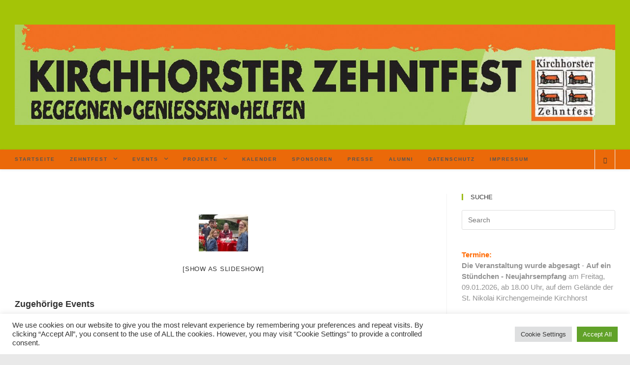

--- FILE ---
content_type: text/html; charset=UTF-8
request_url: http://www.zehntfestevents.de/ngg_tag/vikar-beeckmann/
body_size: 42053
content:

<!DOCTYPE html>
<html class="html" dir="ltr" lang="de" prefix="og: https://ogp.me/ns#" itemscope itemtype="http://schema.org/WebPage">
<head>
	<meta charset="UTF-8">
	<link rel="profile" href="https://gmpg.org/xfn/11">

	<title>Images tagged &quot;vikar-beeckmann&quot; | Zehntfest.Events</title>

		<!-- All in One SEO 4.9.2 - aioseo.com -->
	<meta name="robots" content="max-image-preview:large" />
	<link rel="canonical" href="https://www.zehntfestevents.de/ngg_tag/vikar-beeckmann/" />
	<meta name="generator" content="All in One SEO (AIOSEO) 4.9.2" />
		<meta property="og:locale" content="de_DE" />
		<meta property="og:site_name" content="Zehntfest.Events" />
		<meta property="og:type" content="website" />
		<meta property="og:title" content="Images tagged &quot;vikar-beeckmann&quot; | Zehntfest.Events" />
		<meta property="og:url" content="https://www.zehntfestevents.de/ngg_tag/vikar-beeckmann/" />
		<meta property="og:image" content="https://www.zehntfestevents.de/wp-content/uploads/2021/11/Zehntfest-Events-Logo.jpg" />
		<meta property="og:image:secure_url" content="https://www.zehntfestevents.de/wp-content/uploads/2021/11/Zehntfest-Events-Logo.jpg" />
		<meta property="og:image:width" content="536" />
		<meta property="og:image:height" content="536" />
		<script data-jetpack-boost="ignore" type="application/ld+json" class="aioseo-schema">
			{"@context":"https:\/\/schema.org","@graph":[{"@type":"BreadcrumbList","@id":"https:\/\/www.zehntfestevents.de\/ngg_tag\/vikar-beeckmann\/#breadcrumblist","itemListElement":[{"@type":"ListItem","@id":"https:\/\/www.zehntfestevents.de#listItem","position":1,"name":"Home","item":"https:\/\/www.zehntfestevents.de","nextItem":{"@type":"ListItem","@id":"https:\/\/www.zehntfestevents.de\/ngg_tag\/vikar-beeckmann\/#listItem","name":"Vikar Beeckmann"}},{"@type":"ListItem","@id":"https:\/\/www.zehntfestevents.de\/ngg_tag\/vikar-beeckmann\/#listItem","position":2,"name":"Vikar Beeckmann","previousItem":{"@type":"ListItem","@id":"https:\/\/www.zehntfestevents.de#listItem","name":"Home"}}]},{"@type":"CollectionPage","@id":"https:\/\/www.zehntfestevents.de\/ngg_tag\/vikar-beeckmann\/#collectionpage","url":"https:\/\/www.zehntfestevents.de\/ngg_tag\/vikar-beeckmann\/","name":"Images tagged \"vikar-beeckmann\" | Zehntfest.Events","inLanguage":"de-DE","isPartOf":{"@id":"https:\/\/www.zehntfestevents.de\/#website"},"breadcrumb":{"@id":"https:\/\/www.zehntfestevents.de\/ngg_tag\/vikar-beeckmann\/#breadcrumblist"}},{"@type":"Organization","@id":"https:\/\/www.zehntfestevents.de\/#organization","name":"Zehntfest.Events","url":"https:\/\/www.zehntfestevents.de\/","logo":{"@type":"ImageObject","url":"https:\/\/www.zehntfestevents.de\/wp-content\/uploads\/2021\/11\/Zehntfest-Events-Logo.jpg","@id":"https:\/\/www.zehntfestevents.de\/ngg_tag\/vikar-beeckmann\/#organizationLogo","width":536,"height":536,"caption":"Zehntfest.Events Logo"},"image":{"@id":"https:\/\/www.zehntfestevents.de\/ngg_tag\/vikar-beeckmann\/#organizationLogo"},"sameAs":["https:\/\/www.facebook.com\/Zehntfest.Events"]},{"@type":"WebPage","@id":"https:\/\/www.zehntfestevents.de\/ngg_tag\/vikar-beeckmann\/#webpage","url":"https:\/\/www.zehntfestevents.de\/ngg_tag\/vikar-beeckmann\/","name":"Images tagged \"vikar-beeckmann\" | Zehntfest.Events","inLanguage":"de-DE","isPartOf":{"@id":"https:\/\/www.zehntfestevents.de\/#website"},"breadcrumb":{"@id":"https:\/\/www.zehntfestevents.de\/ngg_tag\/vikar-beeckmann\/#breadcrumblist"}},{"@type":"WebSite","@id":"https:\/\/www.zehntfestevents.de\/#website","url":"https:\/\/www.zehntfestevents.de\/","name":"Zehntfest.Events","inLanguage":"de-DE","publisher":{"@id":"https:\/\/www.zehntfestevents.de\/#organization"}}]}
		</script>
		<!-- All in One SEO -->

<meta name="viewport" content="width=device-width, initial-scale=1"><link rel='dns-prefetch' href='//www.zehntfestevents.de' />
<link rel='dns-prefetch' href='//stats.wp.com' />
<link rel='dns-prefetch' href='//v0.wordpress.com' />
<link rel='dns-prefetch' href='//widgets.wp.com' />
<link rel='dns-prefetch' href='//s0.wp.com' />
<link rel='dns-prefetch' href='//0.gravatar.com' />
<link rel='dns-prefetch' href='//1.gravatar.com' />
<link rel='dns-prefetch' href='//2.gravatar.com' />
<link rel="alternate" type="application/rss+xml" title="Zehntfest.Events &raquo; Feed" href="https://www.zehntfestevents.de/feed/" />
<link rel="alternate" type="application/rss+xml" title="Zehntfest.Events &raquo; Kommentar-Feed" href="https://www.zehntfestevents.de/comments/feed/" />
<link rel="alternate" type="application/rss+xml" title="Zehntfest.Events &raquo; Vikar Beeckmann Bilder-Stichwort Feed" href="https://www.zehntfestevents.de/ngg_tag/vikar-beeckmann/feed/" />
<link rel="alternate" title="oEmbed (JSON)" type="application/json+oembed" href="https://www.zehntfestevents.de/wp-json/oembed/1.0/embed?url" />
<link rel="alternate" title="oEmbed (XML)" type="text/xml+oembed" href="https://www.zehntfestevents.de/wp-json/oembed/1.0/embed?url&#038;format=xml" />
		<!-- This site uses the Google Analytics by MonsterInsights plugin v9.11.0 - Using Analytics tracking - https://www.monsterinsights.com/ -->
		<!-- Note: MonsterInsights is not currently configured on this site. The site owner needs to authenticate with Google Analytics in the MonsterInsights settings panel. -->
					<!-- No tracking code set -->
				<!-- / Google Analytics by MonsterInsights -->
		<style type="text/css" media="all">
/*!
 * Font Awesome Free 6.5.1 by @fontawesome - https://fontawesome.com
 * License - https://fontawesome.com/license/free (Icons: CC BY 4.0, Fonts: SIL OFL 1.1, Code: MIT License)
 * Copyright 2023 Fonticons, Inc.
 */
.fa.fa-glass:before{content:"\f000"}.fa.fa-envelope-o{font-family:"Font Awesome 6 Free";font-weight:400}.fa.fa-envelope-o:before{content:"\f0e0"}.fa.fa-star-o{font-family:"Font Awesome 6 Free";font-weight:400}.fa.fa-star-o:before{content:"\f005"}.fa.fa-close:before,.fa.fa-remove:before{content:"\f00d"}.fa.fa-gear:before{content:"\f013"}.fa.fa-trash-o{font-family:"Font Awesome 6 Free";font-weight:400}.fa.fa-trash-o:before{content:"\f2ed"}.fa.fa-home:before{content:"\f015"}.fa.fa-file-o{font-family:"Font Awesome 6 Free";font-weight:400}.fa.fa-file-o:before{content:"\f15b"}.fa.fa-clock-o{font-family:"Font Awesome 6 Free";font-weight:400}.fa.fa-clock-o:before{content:"\f017"}.fa.fa-arrow-circle-o-down{font-family:"Font Awesome 6 Free";font-weight:400}.fa.fa-arrow-circle-o-down:before{content:"\f358"}.fa.fa-arrow-circle-o-up{font-family:"Font Awesome 6 Free";font-weight:400}.fa.fa-arrow-circle-o-up:before{content:"\f35b"}.fa.fa-play-circle-o{font-family:"Font Awesome 6 Free";font-weight:400}.fa.fa-play-circle-o:before{content:"\f144"}.fa.fa-repeat:before,.fa.fa-rotate-right:before{content:"\f01e"}.fa.fa-refresh:before{content:"\f021"}.fa.fa-list-alt{font-family:"Font Awesome 6 Free";font-weight:400}.fa.fa-list-alt:before{content:"\f022"}.fa.fa-dedent:before{content:"\f03b"}.fa.fa-video-camera:before{content:"\f03d"}.fa.fa-picture-o{font-family:"Font Awesome 6 Free";font-weight:400}.fa.fa-picture-o:before{content:"\f03e"}.fa.fa-photo{font-family:"Font Awesome 6 Free";font-weight:400}.fa.fa-photo:before{content:"\f03e"}.fa.fa-image{font-family:"Font Awesome 6 Free";font-weight:400}.fa.fa-image:before{content:"\f03e"}.fa.fa-map-marker:before{content:"\f3c5"}.fa.fa-pencil-square-o{font-family:"Font Awesome 6 Free";font-weight:400}.fa.fa-pencil-square-o:before{content:"\f044"}.fa.fa-edit{font-family:"Font Awesome 6 Free";font-weight:400}.fa.fa-edit:before{content:"\f044"}.fa.fa-share-square-o:before{content:"\f14d"}.fa.fa-check-square-o{font-family:"Font Awesome 6 Free";font-weight:400}.fa.fa-check-square-o:before{content:"\f14a"}.fa.fa-arrows:before{content:"\f0b2"}.fa.fa-times-circle-o{font-family:"Font Awesome 6 Free";font-weight:400}.fa.fa-times-circle-o:before{content:"\f057"}.fa.fa-check-circle-o{font-family:"Font Awesome 6 Free";font-weight:400}.fa.fa-check-circle-o:before{content:"\f058"}.fa.fa-mail-forward:before{content:"\f064"}.fa.fa-expand:before{content:"\f424"}.fa.fa-compress:before{content:"\f422"}.fa.fa-eye,.fa.fa-eye-slash{font-family:"Font Awesome 6 Free";font-weight:400}.fa.fa-warning:before{content:"\f071"}.fa.fa-calendar:before{content:"\f073"}.fa.fa-arrows-v:before{content:"\f338"}.fa.fa-arrows-h:before{content:"\f337"}.fa.fa-bar-chart-o:before,.fa.fa-bar-chart:before{content:"\e0e3"}.fa.fa-twitter-square{font-family:"Font Awesome 6 Brands";font-weight:400}.fa.fa-twitter-square:before{content:"\f081"}.fa.fa-facebook-square{font-family:"Font Awesome 6 Brands";font-weight:400}.fa.fa-facebook-square:before{content:"\f082"}.fa.fa-gears:before{content:"\f085"}.fa.fa-thumbs-o-up{font-family:"Font Awesome 6 Free";font-weight:400}.fa.fa-thumbs-o-up:before{content:"\f164"}.fa.fa-thumbs-o-down{font-family:"Font Awesome 6 Free";font-weight:400}.fa.fa-thumbs-o-down:before{content:"\f165"}.fa.fa-heart-o{font-family:"Font Awesome 6 Free";font-weight:400}.fa.fa-heart-o:before{content:"\f004"}.fa.fa-sign-out:before{content:"\f2f5"}.fa.fa-linkedin-square{font-family:"Font Awesome 6 Brands";font-weight:400}.fa.fa-linkedin-square:before{content:"\f08c"}.fa.fa-thumb-tack:before{content:"\f08d"}.fa.fa-external-link:before{content:"\f35d"}.fa.fa-sign-in:before{content:"\f2f6"}.fa.fa-github-square{font-family:"Font Awesome 6 Brands";font-weight:400}.fa.fa-github-square:before{content:"\f092"}.fa.fa-lemon-o{font-family:"Font Awesome 6 Free";font-weight:400}.fa.fa-lemon-o:before{content:"\f094"}.fa.fa-square-o{font-family:"Font Awesome 6 Free";font-weight:400}.fa.fa-square-o:before{content:"\f0c8"}.fa.fa-bookmark-o{font-family:"Font Awesome 6 Free";font-weight:400}.fa.fa-bookmark-o:before{content:"\f02e"}.fa.fa-facebook,.fa.fa-twitter{font-family:"Font Awesome 6 Brands";font-weight:400}.fa.fa-facebook:before{content:"\f39e"}.fa.fa-facebook-f{font-family:"Font Awesome 6 Brands";font-weight:400}.fa.fa-facebook-f:before{content:"\f39e"}.fa.fa-github{font-family:"Font Awesome 6 Brands";font-weight:400}.fa.fa-credit-card{font-family:"Font Awesome 6 Free";font-weight:400}.fa.fa-feed:before{content:"\f09e"}.fa.fa-hdd-o{font-family:"Font Awesome 6 Free";font-weight:400}.fa.fa-hdd-o:before{content:"\f0a0"}.fa.fa-hand-o-right{font-family:"Font Awesome 6 Free";font-weight:400}.fa.fa-hand-o-right:before{content:"\f0a4"}.fa.fa-hand-o-left{font-family:"Font Awesome 6 Free";font-weight:400}.fa.fa-hand-o-left:before{content:"\f0a5"}.fa.fa-hand-o-up{font-family:"Font Awesome 6 Free";font-weight:400}.fa.fa-hand-o-up:before{content:"\f0a6"}.fa.fa-hand-o-down{font-family:"Font Awesome 6 Free";font-weight:400}.fa.fa-hand-o-down:before{content:"\f0a7"}.fa.fa-globe:before{content:"\f57d"}.fa.fa-tasks:before{content:"\f828"}.fa.fa-arrows-alt:before{content:"\f31e"}.fa.fa-group:before{content:"\f0c0"}.fa.fa-chain:before{content:"\f0c1"}.fa.fa-cut:before{content:"\f0c4"}.fa.fa-files-o{font-family:"Font Awesome 6 Free";font-weight:400}.fa.fa-files-o:before{content:"\f0c5"}.fa.fa-floppy-o{font-family:"Font Awesome 6 Free";font-weight:400}.fa.fa-floppy-o:before{content:"\f0c7"}.fa.fa-save{font-family:"Font Awesome 6 Free";font-weight:400}.fa.fa-save:before{content:"\f0c7"}.fa.fa-navicon:before,.fa.fa-reorder:before{content:"\f0c9"}.fa.fa-magic:before{content:"\e2ca"}.fa.fa-pinterest,.fa.fa-pinterest-square{font-family:"Font Awesome 6 Brands";font-weight:400}.fa.fa-pinterest-square:before{content:"\f0d3"}.fa.fa-google-plus-square{font-family:"Font Awesome 6 Brands";font-weight:400}.fa.fa-google-plus-square:before{content:"\f0d4"}.fa.fa-google-plus{font-family:"Font Awesome 6 Brands";font-weight:400}.fa.fa-google-plus:before{content:"\f0d5"}.fa.fa-money:before{content:"\f3d1"}.fa.fa-unsorted:before{content:"\f0dc"}.fa.fa-sort-desc:before{content:"\f0dd"}.fa.fa-sort-asc:before{content:"\f0de"}.fa.fa-linkedin{font-family:"Font Awesome 6 Brands";font-weight:400}.fa.fa-linkedin:before{content:"\f0e1"}.fa.fa-rotate-left:before{content:"\f0e2"}.fa.fa-legal:before{content:"\f0e3"}.fa.fa-dashboard:before,.fa.fa-tachometer:before{content:"\f625"}.fa.fa-comment-o{font-family:"Font Awesome 6 Free";font-weight:400}.fa.fa-comment-o:before{content:"\f075"}.fa.fa-comments-o{font-family:"Font Awesome 6 Free";font-weight:400}.fa.fa-comments-o:before{content:"\f086"}.fa.fa-flash:before{content:"\f0e7"}.fa.fa-clipboard:before{content:"\f0ea"}.fa.fa-lightbulb-o{font-family:"Font Awesome 6 Free";font-weight:400}.fa.fa-lightbulb-o:before{content:"\f0eb"}.fa.fa-exchange:before{content:"\f362"}.fa.fa-cloud-download:before{content:"\f0ed"}.fa.fa-cloud-upload:before{content:"\f0ee"}.fa.fa-bell-o{font-family:"Font Awesome 6 Free";font-weight:400}.fa.fa-bell-o:before{content:"\f0f3"}.fa.fa-cutlery:before{content:"\f2e7"}.fa.fa-file-text-o{font-family:"Font Awesome 6 Free";font-weight:400}.fa.fa-file-text-o:before{content:"\f15c"}.fa.fa-building-o{font-family:"Font Awesome 6 Free";font-weight:400}.fa.fa-building-o:before{content:"\f1ad"}.fa.fa-hospital-o{font-family:"Font Awesome 6 Free";font-weight:400}.fa.fa-hospital-o:before{content:"\f0f8"}.fa.fa-tablet:before{content:"\f3fa"}.fa.fa-mobile-phone:before,.fa.fa-mobile:before{content:"\f3cd"}.fa.fa-circle-o{font-family:"Font Awesome 6 Free";font-weight:400}.fa.fa-circle-o:before{content:"\f111"}.fa.fa-mail-reply:before{content:"\f3e5"}.fa.fa-github-alt{font-family:"Font Awesome 6 Brands";font-weight:400}.fa.fa-folder-o{font-family:"Font Awesome 6 Free";font-weight:400}.fa.fa-folder-o:before{content:"\f07b"}.fa.fa-folder-open-o{font-family:"Font Awesome 6 Free";font-weight:400}.fa.fa-folder-open-o:before{content:"\f07c"}.fa.fa-smile-o{font-family:"Font Awesome 6 Free";font-weight:400}.fa.fa-smile-o:before{content:"\f118"}.fa.fa-frown-o{font-family:"Font Awesome 6 Free";font-weight:400}.fa.fa-frown-o:before{content:"\f119"}.fa.fa-meh-o{font-family:"Font Awesome 6 Free";font-weight:400}.fa.fa-meh-o:before{content:"\f11a"}.fa.fa-keyboard-o{font-family:"Font Awesome 6 Free";font-weight:400}.fa.fa-keyboard-o:before{content:"\f11c"}.fa.fa-flag-o{font-family:"Font Awesome 6 Free";font-weight:400}.fa.fa-flag-o:before{content:"\f024"}.fa.fa-mail-reply-all:before{content:"\f122"}.fa.fa-star-half-o{font-family:"Font Awesome 6 Free";font-weight:400}.fa.fa-star-half-o:before{content:"\f5c0"}.fa.fa-star-half-empty{font-family:"Font Awesome 6 Free";font-weight:400}.fa.fa-star-half-empty:before{content:"\f5c0"}.fa.fa-star-half-full{font-family:"Font Awesome 6 Free";font-weight:400}.fa.fa-star-half-full:before{content:"\f5c0"}.fa.fa-code-fork:before{content:"\f126"}.fa.fa-chain-broken:before,.fa.fa-unlink:before{content:"\f127"}.fa.fa-calendar-o{font-family:"Font Awesome 6 Free";font-weight:400}.fa.fa-calendar-o:before{content:"\f133"}.fa.fa-css3,.fa.fa-html5,.fa.fa-maxcdn{font-family:"Font Awesome 6 Brands";font-weight:400}.fa.fa-unlock-alt:before{content:"\f09c"}.fa.fa-minus-square-o{font-family:"Font Awesome 6 Free";font-weight:400}.fa.fa-minus-square-o:before{content:"\f146"}.fa.fa-level-up:before{content:"\f3bf"}.fa.fa-level-down:before{content:"\f3be"}.fa.fa-pencil-square:before{content:"\f14b"}.fa.fa-external-link-square:before{content:"\f360"}.fa.fa-compass{font-family:"Font Awesome 6 Free";font-weight:400}.fa.fa-caret-square-o-down{font-family:"Font Awesome 6 Free";font-weight:400}.fa.fa-caret-square-o-down:before{content:"\f150"}.fa.fa-toggle-down{font-family:"Font Awesome 6 Free";font-weight:400}.fa.fa-toggle-down:before{content:"\f150"}.fa.fa-caret-square-o-up{font-family:"Font Awesome 6 Free";font-weight:400}.fa.fa-caret-square-o-up:before{content:"\f151"}.fa.fa-toggle-up{font-family:"Font Awesome 6 Free";font-weight:400}.fa.fa-toggle-up:before{content:"\f151"}.fa.fa-caret-square-o-right{font-family:"Font Awesome 6 Free";font-weight:400}.fa.fa-caret-square-o-right:before{content:"\f152"}.fa.fa-toggle-right{font-family:"Font Awesome 6 Free";font-weight:400}.fa.fa-toggle-right:before{content:"\f152"}.fa.fa-eur:before,.fa.fa-euro:before{content:"\f153"}.fa.fa-gbp:before{content:"\f154"}.fa.fa-dollar:before,.fa.fa-usd:before{content:"\24"}.fa.fa-inr:before,.fa.fa-rupee:before{content:"\e1bc"}.fa.fa-cny:before,.fa.fa-jpy:before,.fa.fa-rmb:before,.fa.fa-yen:before{content:"\f157"}.fa.fa-rouble:before,.fa.fa-rub:before,.fa.fa-ruble:before{content:"\f158"}.fa.fa-krw:before,.fa.fa-won:before{content:"\f159"}.fa.fa-bitcoin,.fa.fa-btc{font-family:"Font Awesome 6 Brands";font-weight:400}.fa.fa-bitcoin:before{content:"\f15a"}.fa.fa-file-text:before{content:"\f15c"}.fa.fa-sort-alpha-asc:before{content:"\f15d"}.fa.fa-sort-alpha-desc:before{content:"\f881"}.fa.fa-sort-amount-asc:before{content:"\f884"}.fa.fa-sort-amount-desc:before{content:"\f160"}.fa.fa-sort-numeric-asc:before{content:"\f162"}.fa.fa-sort-numeric-desc:before{content:"\f886"}.fa.fa-youtube-square{font-family:"Font Awesome 6 Brands";font-weight:400}.fa.fa-youtube-square:before{content:"\f431"}.fa.fa-xing,.fa.fa-xing-square,.fa.fa-youtube{font-family:"Font Awesome 6 Brands";font-weight:400}.fa.fa-xing-square:before{content:"\f169"}.fa.fa-youtube-play{font-family:"Font Awesome 6 Brands";font-weight:400}.fa.fa-youtube-play:before{content:"\f167"}.fa.fa-adn,.fa.fa-bitbucket,.fa.fa-bitbucket-square,.fa.fa-dropbox,.fa.fa-flickr,.fa.fa-instagram,.fa.fa-stack-overflow{font-family:"Font Awesome 6 Brands";font-weight:400}.fa.fa-bitbucket-square:before{content:"\f171"}.fa.fa-tumblr,.fa.fa-tumblr-square{font-family:"Font Awesome 6 Brands";font-weight:400}.fa.fa-tumblr-square:before{content:"\f174"}.fa.fa-long-arrow-down:before{content:"\f309"}.fa.fa-long-arrow-up:before{content:"\f30c"}.fa.fa-long-arrow-left:before{content:"\f30a"}.fa.fa-long-arrow-right:before{content:"\f30b"}.fa.fa-android,.fa.fa-apple,.fa.fa-dribbble,.fa.fa-foursquare,.fa.fa-gittip,.fa.fa-gratipay,.fa.fa-linux,.fa.fa-skype,.fa.fa-trello,.fa.fa-windows{font-family:"Font Awesome 6 Brands";font-weight:400}.fa.fa-gittip:before{content:"\f184"}.fa.fa-sun-o{font-family:"Font Awesome 6 Free";font-weight:400}.fa.fa-sun-o:before{content:"\f185"}.fa.fa-moon-o{font-family:"Font Awesome 6 Free";font-weight:400}.fa.fa-moon-o:before{content:"\f186"}.fa.fa-pagelines,.fa.fa-renren,.fa.fa-stack-exchange,.fa.fa-vk,.fa.fa-weibo{font-family:"Font Awesome 6 Brands";font-weight:400}.fa.fa-arrow-circle-o-right{font-family:"Font Awesome 6 Free";font-weight:400}.fa.fa-arrow-circle-o-right:before{content:"\f35a"}.fa.fa-arrow-circle-o-left{font-family:"Font Awesome 6 Free";font-weight:400}.fa.fa-arrow-circle-o-left:before{content:"\f359"}.fa.fa-caret-square-o-left{font-family:"Font Awesome 6 Free";font-weight:400}.fa.fa-caret-square-o-left:before{content:"\f191"}.fa.fa-toggle-left{font-family:"Font Awesome 6 Free";font-weight:400}.fa.fa-toggle-left:before{content:"\f191"}.fa.fa-dot-circle-o{font-family:"Font Awesome 6 Free";font-weight:400}.fa.fa-dot-circle-o:before{content:"\f192"}.fa.fa-vimeo-square{font-family:"Font Awesome 6 Brands";font-weight:400}.fa.fa-vimeo-square:before{content:"\f194"}.fa.fa-try:before,.fa.fa-turkish-lira:before{content:"\e2bb"}.fa.fa-plus-square-o{font-family:"Font Awesome 6 Free";font-weight:400}.fa.fa-plus-square-o:before{content:"\f0fe"}.fa.fa-openid,.fa.fa-slack,.fa.fa-wordpress{font-family:"Font Awesome 6 Brands";font-weight:400}.fa.fa-bank:before,.fa.fa-institution:before{content:"\f19c"}.fa.fa-mortar-board:before{content:"\f19d"}.fa.fa-google,.fa.fa-reddit,.fa.fa-reddit-square,.fa.fa-yahoo{font-family:"Font Awesome 6 Brands";font-weight:400}.fa.fa-reddit-square:before{content:"\f1a2"}.fa.fa-behance,.fa.fa-behance-square,.fa.fa-delicious,.fa.fa-digg,.fa.fa-drupal,.fa.fa-joomla,.fa.fa-pied-piper-alt,.fa.fa-pied-piper-pp,.fa.fa-stumbleupon,.fa.fa-stumbleupon-circle{font-family:"Font Awesome 6 Brands";font-weight:400}.fa.fa-behance-square:before{content:"\f1b5"}.fa.fa-steam,.fa.fa-steam-square{font-family:"Font Awesome 6 Brands";font-weight:400}.fa.fa-steam-square:before{content:"\f1b7"}.fa.fa-automobile:before{content:"\f1b9"}.fa.fa-cab:before{content:"\f1ba"}.fa.fa-deviantart,.fa.fa-soundcloud,.fa.fa-spotify{font-family:"Font Awesome 6 Brands";font-weight:400}.fa.fa-file-pdf-o{font-family:"Font Awesome 6 Free";font-weight:400}.fa.fa-file-pdf-o:before{content:"\f1c1"}.fa.fa-file-word-o{font-family:"Font Awesome 6 Free";font-weight:400}.fa.fa-file-word-o:before{content:"\f1c2"}.fa.fa-file-excel-o{font-family:"Font Awesome 6 Free";font-weight:400}.fa.fa-file-excel-o:before{content:"\f1c3"}.fa.fa-file-powerpoint-o{font-family:"Font Awesome 6 Free";font-weight:400}.fa.fa-file-powerpoint-o:before{content:"\f1c4"}.fa.fa-file-image-o{font-family:"Font Awesome 6 Free";font-weight:400}.fa.fa-file-image-o:before{content:"\f1c5"}.fa.fa-file-photo-o{font-family:"Font Awesome 6 Free";font-weight:400}.fa.fa-file-photo-o:before{content:"\f1c5"}.fa.fa-file-picture-o{font-family:"Font Awesome 6 Free";font-weight:400}.fa.fa-file-picture-o:before{content:"\f1c5"}.fa.fa-file-archive-o{font-family:"Font Awesome 6 Free";font-weight:400}.fa.fa-file-archive-o:before{content:"\f1c6"}.fa.fa-file-zip-o{font-family:"Font Awesome 6 Free";font-weight:400}.fa.fa-file-zip-o:before{content:"\f1c6"}.fa.fa-file-audio-o{font-family:"Font Awesome 6 Free";font-weight:400}.fa.fa-file-audio-o:before{content:"\f1c7"}.fa.fa-file-sound-o{font-family:"Font Awesome 6 Free";font-weight:400}.fa.fa-file-sound-o:before{content:"\f1c7"}.fa.fa-file-video-o{font-family:"Font Awesome 6 Free";font-weight:400}.fa.fa-file-video-o:before{content:"\f1c8"}.fa.fa-file-movie-o{font-family:"Font Awesome 6 Free";font-weight:400}.fa.fa-file-movie-o:before{content:"\f1c8"}.fa.fa-file-code-o{font-family:"Font Awesome 6 Free";font-weight:400}.fa.fa-file-code-o:before{content:"\f1c9"}.fa.fa-codepen,.fa.fa-jsfiddle,.fa.fa-vine{font-family:"Font Awesome 6 Brands";font-weight:400}.fa.fa-life-bouy:before,.fa.fa-life-buoy:before,.fa.fa-life-saver:before,.fa.fa-support:before{content:"\f1cd"}.fa.fa-circle-o-notch:before{content:"\f1ce"}.fa.fa-ra,.fa.fa-rebel{font-family:"Font Awesome 6 Brands";font-weight:400}.fa.fa-ra:before{content:"\f1d0"}.fa.fa-resistance{font-family:"Font Awesome 6 Brands";font-weight:400}.fa.fa-resistance:before{content:"\f1d0"}.fa.fa-empire,.fa.fa-ge{font-family:"Font Awesome 6 Brands";font-weight:400}.fa.fa-ge:before{content:"\f1d1"}.fa.fa-git-square{font-family:"Font Awesome 6 Brands";font-weight:400}.fa.fa-git-square:before{content:"\f1d2"}.fa.fa-git,.fa.fa-hacker-news,.fa.fa-y-combinator-square{font-family:"Font Awesome 6 Brands";font-weight:400}.fa.fa-y-combinator-square:before{content:"\f1d4"}.fa.fa-yc-square{font-family:"Font Awesome 6 Brands";font-weight:400}.fa.fa-yc-square:before{content:"\f1d4"}.fa.fa-qq,.fa.fa-tencent-weibo,.fa.fa-wechat,.fa.fa-weixin{font-family:"Font Awesome 6 Brands";font-weight:400}.fa.fa-wechat:before{content:"\f1d7"}.fa.fa-send:before{content:"\f1d8"}.fa.fa-paper-plane-o{font-family:"Font Awesome 6 Free";font-weight:400}.fa.fa-paper-plane-o:before{content:"\f1d8"}.fa.fa-send-o{font-family:"Font Awesome 6 Free";font-weight:400}.fa.fa-send-o:before{content:"\f1d8"}.fa.fa-circle-thin{font-family:"Font Awesome 6 Free";font-weight:400}.fa.fa-circle-thin:before{content:"\f111"}.fa.fa-header:before{content:"\f1dc"}.fa.fa-futbol-o{font-family:"Font Awesome 6 Free";font-weight:400}.fa.fa-futbol-o:before{content:"\f1e3"}.fa.fa-soccer-ball-o{font-family:"Font Awesome 6 Free";font-weight:400}.fa.fa-soccer-ball-o:before{content:"\f1e3"}.fa.fa-slideshare,.fa.fa-twitch,.fa.fa-yelp{font-family:"Font Awesome 6 Brands";font-weight:400}.fa.fa-newspaper-o{font-family:"Font Awesome 6 Free";font-weight:400}.fa.fa-newspaper-o:before{content:"\f1ea"}.fa.fa-cc-amex,.fa.fa-cc-discover,.fa.fa-cc-mastercard,.fa.fa-cc-paypal,.fa.fa-cc-stripe,.fa.fa-cc-visa,.fa.fa-google-wallet,.fa.fa-paypal{font-family:"Font Awesome 6 Brands";font-weight:400}.fa.fa-bell-slash-o{font-family:"Font Awesome 6 Free";font-weight:400}.fa.fa-bell-slash-o:before{content:"\f1f6"}.fa.fa-trash:before{content:"\f2ed"}.fa.fa-copyright{font-family:"Font Awesome 6 Free";font-weight:400}.fa.fa-eyedropper:before{content:"\f1fb"}.fa.fa-area-chart:before{content:"\f1fe"}.fa.fa-pie-chart:before{content:"\f200"}.fa.fa-line-chart:before{content:"\f201"}.fa.fa-lastfm,.fa.fa-lastfm-square{font-family:"Font Awesome 6 Brands";font-weight:400}.fa.fa-lastfm-square:before{content:"\f203"}.fa.fa-angellist,.fa.fa-ioxhost{font-family:"Font Awesome 6 Brands";font-weight:400}.fa.fa-cc{font-family:"Font Awesome 6 Free";font-weight:400}.fa.fa-cc:before{content:"\f20a"}.fa.fa-ils:before,.fa.fa-shekel:before,.fa.fa-sheqel:before{content:"\f20b"}.fa.fa-buysellads,.fa.fa-connectdevelop,.fa.fa-dashcube,.fa.fa-forumbee,.fa.fa-leanpub,.fa.fa-sellsy,.fa.fa-shirtsinbulk,.fa.fa-simplybuilt,.fa.fa-skyatlas{font-family:"Font Awesome 6 Brands";font-weight:400}.fa.fa-diamond{font-family:"Font Awesome 6 Free";font-weight:400}.fa.fa-diamond:before{content:"\f3a5"}.fa.fa-intersex:before,.fa.fa-transgender:before{content:"\f224"}.fa.fa-transgender-alt:before{content:"\f225"}.fa.fa-facebook-official{font-family:"Font Awesome 6 Brands";font-weight:400}.fa.fa-facebook-official:before{content:"\f09a"}.fa.fa-pinterest-p,.fa.fa-whatsapp{font-family:"Font Awesome 6 Brands";font-weight:400}.fa.fa-hotel:before{content:"\f236"}.fa.fa-medium,.fa.fa-viacoin,.fa.fa-y-combinator,.fa.fa-yc{font-family:"Font Awesome 6 Brands";font-weight:400}.fa.fa-yc:before{content:"\f23b"}.fa.fa-expeditedssl,.fa.fa-opencart,.fa.fa-optin-monster{font-family:"Font Awesome 6 Brands";font-weight:400}.fa.fa-battery-4:before,.fa.fa-battery:before{content:"\f240"}.fa.fa-battery-3:before{content:"\f241"}.fa.fa-battery-2:before{content:"\f242"}.fa.fa-battery-1:before{content:"\f243"}.fa.fa-battery-0:before{content:"\f244"}.fa.fa-object-group,.fa.fa-object-ungroup,.fa.fa-sticky-note-o{font-family:"Font Awesome 6 Free";font-weight:400}.fa.fa-sticky-note-o:before{content:"\f249"}.fa.fa-cc-diners-club,.fa.fa-cc-jcb{font-family:"Font Awesome 6 Brands";font-weight:400}.fa.fa-clone{font-family:"Font Awesome 6 Free";font-weight:400}.fa.fa-hourglass-o:before{content:"\f254"}.fa.fa-hourglass-1:before{content:"\f251"}.fa.fa-hourglass-2:before{content:"\f252"}.fa.fa-hourglass-3:before{content:"\f253"}.fa.fa-hand-rock-o{font-family:"Font Awesome 6 Free";font-weight:400}.fa.fa-hand-rock-o:before{content:"\f255"}.fa.fa-hand-grab-o{font-family:"Font Awesome 6 Free";font-weight:400}.fa.fa-hand-grab-o:before{content:"\f255"}.fa.fa-hand-paper-o{font-family:"Font Awesome 6 Free";font-weight:400}.fa.fa-hand-paper-o:before{content:"\f256"}.fa.fa-hand-stop-o{font-family:"Font Awesome 6 Free";font-weight:400}.fa.fa-hand-stop-o:before{content:"\f256"}.fa.fa-hand-scissors-o{font-family:"Font Awesome 6 Free";font-weight:400}.fa.fa-hand-scissors-o:before{content:"\f257"}.fa.fa-hand-lizard-o{font-family:"Font Awesome 6 Free";font-weight:400}.fa.fa-hand-lizard-o:before{content:"\f258"}.fa.fa-hand-spock-o{font-family:"Font Awesome 6 Free";font-weight:400}.fa.fa-hand-spock-o:before{content:"\f259"}.fa.fa-hand-pointer-o{font-family:"Font Awesome 6 Free";font-weight:400}.fa.fa-hand-pointer-o:before{content:"\f25a"}.fa.fa-hand-peace-o{font-family:"Font Awesome 6 Free";font-weight:400}.fa.fa-hand-peace-o:before{content:"\f25b"}.fa.fa-registered{font-family:"Font Awesome 6 Free";font-weight:400}.fa.fa-creative-commons,.fa.fa-gg,.fa.fa-gg-circle,.fa.fa-odnoklassniki,.fa.fa-odnoklassniki-square{font-family:"Font Awesome 6 Brands";font-weight:400}.fa.fa-odnoklassniki-square:before{content:"\f264"}.fa.fa-chrome,.fa.fa-firefox,.fa.fa-get-pocket,.fa.fa-internet-explorer,.fa.fa-opera,.fa.fa-safari,.fa.fa-wikipedia-w{font-family:"Font Awesome 6 Brands";font-weight:400}.fa.fa-television:before{content:"\f26c"}.fa.fa-500px,.fa.fa-amazon,.fa.fa-contao{font-family:"Font Awesome 6 Brands";font-weight:400}.fa.fa-calendar-plus-o{font-family:"Font Awesome 6 Free";font-weight:400}.fa.fa-calendar-plus-o:before{content:"\f271"}.fa.fa-calendar-minus-o{font-family:"Font Awesome 6 Free";font-weight:400}.fa.fa-calendar-minus-o:before{content:"\f272"}.fa.fa-calendar-times-o{font-family:"Font Awesome 6 Free";font-weight:400}.fa.fa-calendar-times-o:before{content:"\f273"}.fa.fa-calendar-check-o{font-family:"Font Awesome 6 Free";font-weight:400}.fa.fa-calendar-check-o:before{content:"\f274"}.fa.fa-map-o{font-family:"Font Awesome 6 Free";font-weight:400}.fa.fa-map-o:before{content:"\f279"}.fa.fa-commenting:before{content:"\f4ad"}.fa.fa-commenting-o{font-family:"Font Awesome 6 Free";font-weight:400}.fa.fa-commenting-o:before{content:"\f4ad"}.fa.fa-houzz,.fa.fa-vimeo{font-family:"Font Awesome 6 Brands";font-weight:400}.fa.fa-vimeo:before{content:"\f27d"}.fa.fa-black-tie,.fa.fa-edge,.fa.fa-fonticons,.fa.fa-reddit-alien{font-family:"Font Awesome 6 Brands";font-weight:400}.fa.fa-credit-card-alt:before{content:"\f09d"}.fa.fa-codiepie,.fa.fa-fort-awesome,.fa.fa-mixcloud,.fa.fa-modx,.fa.fa-product-hunt,.fa.fa-scribd,.fa.fa-usb{font-family:"Font Awesome 6 Brands";font-weight:400}.fa.fa-pause-circle-o{font-family:"Font Awesome 6 Free";font-weight:400}.fa.fa-pause-circle-o:before{content:"\f28b"}.fa.fa-stop-circle-o{font-family:"Font Awesome 6 Free";font-weight:400}.fa.fa-stop-circle-o:before{content:"\f28d"}.fa.fa-bluetooth,.fa.fa-bluetooth-b,.fa.fa-envira,.fa.fa-gitlab,.fa.fa-wheelchair-alt,.fa.fa-wpbeginner,.fa.fa-wpforms{font-family:"Font Awesome 6 Brands";font-weight:400}.fa.fa-wheelchair-alt:before{content:"\f368"}.fa.fa-question-circle-o{font-family:"Font Awesome 6 Free";font-weight:400}.fa.fa-question-circle-o:before{content:"\f059"}.fa.fa-volume-control-phone:before{content:"\f2a0"}.fa.fa-asl-interpreting:before{content:"\f2a3"}.fa.fa-deafness:before,.fa.fa-hard-of-hearing:before{content:"\f2a4"}.fa.fa-glide,.fa.fa-glide-g{font-family:"Font Awesome 6 Brands";font-weight:400}.fa.fa-signing:before{content:"\f2a7"}.fa.fa-viadeo,.fa.fa-viadeo-square{font-family:"Font Awesome 6 Brands";font-weight:400}.fa.fa-viadeo-square:before{content:"\f2aa"}.fa.fa-snapchat,.fa.fa-snapchat-ghost{font-family:"Font Awesome 6 Brands";font-weight:400}.fa.fa-snapchat-ghost:before{content:"\f2ab"}.fa.fa-snapchat-square{font-family:"Font Awesome 6 Brands";font-weight:400}.fa.fa-snapchat-square:before{content:"\f2ad"}.fa.fa-first-order,.fa.fa-google-plus-official,.fa.fa-pied-piper,.fa.fa-themeisle,.fa.fa-yoast{font-family:"Font Awesome 6 Brands";font-weight:400}.fa.fa-google-plus-official:before{content:"\f2b3"}.fa.fa-google-plus-circle{font-family:"Font Awesome 6 Brands";font-weight:400}.fa.fa-google-plus-circle:before{content:"\f2b3"}.fa.fa-fa,.fa.fa-font-awesome{font-family:"Font Awesome 6 Brands";font-weight:400}.fa.fa-fa:before{content:"\f2b4"}.fa.fa-handshake-o{font-family:"Font Awesome 6 Free";font-weight:400}.fa.fa-handshake-o:before{content:"\f2b5"}.fa.fa-envelope-open-o{font-family:"Font Awesome 6 Free";font-weight:400}.fa.fa-envelope-open-o:before{content:"\f2b6"}.fa.fa-linode{font-family:"Font Awesome 6 Brands";font-weight:400}.fa.fa-address-book-o{font-family:"Font Awesome 6 Free";font-weight:400}.fa.fa-address-book-o:before{content:"\f2b9"}.fa.fa-vcard:before{content:"\f2bb"}.fa.fa-address-card-o{font-family:"Font Awesome 6 Free";font-weight:400}.fa.fa-address-card-o:before{content:"\f2bb"}.fa.fa-vcard-o{font-family:"Font Awesome 6 Free";font-weight:400}.fa.fa-vcard-o:before{content:"\f2bb"}.fa.fa-user-circle-o{font-family:"Font Awesome 6 Free";font-weight:400}.fa.fa-user-circle-o:before{content:"\f2bd"}.fa.fa-user-o{font-family:"Font Awesome 6 Free";font-weight:400}.fa.fa-user-o:before{content:"\f007"}.fa.fa-id-badge{font-family:"Font Awesome 6 Free";font-weight:400}.fa.fa-drivers-license:before{content:"\f2c2"}.fa.fa-id-card-o{font-family:"Font Awesome 6 Free";font-weight:400}.fa.fa-id-card-o:before{content:"\f2c2"}.fa.fa-drivers-license-o{font-family:"Font Awesome 6 Free";font-weight:400}.fa.fa-drivers-license-o:before{content:"\f2c2"}.fa.fa-free-code-camp,.fa.fa-quora,.fa.fa-telegram{font-family:"Font Awesome 6 Brands";font-weight:400}.fa.fa-thermometer-4:before,.fa.fa-thermometer:before{content:"\f2c7"}.fa.fa-thermometer-3:before{content:"\f2c8"}.fa.fa-thermometer-2:before{content:"\f2c9"}.fa.fa-thermometer-1:before{content:"\f2ca"}.fa.fa-thermometer-0:before{content:"\f2cb"}.fa.fa-bathtub:before,.fa.fa-s15:before{content:"\f2cd"}.fa.fa-window-maximize,.fa.fa-window-restore{font-family:"Font Awesome 6 Free";font-weight:400}.fa.fa-times-rectangle:before{content:"\f410"}.fa.fa-window-close-o{font-family:"Font Awesome 6 Free";font-weight:400}.fa.fa-window-close-o:before{content:"\f410"}.fa.fa-times-rectangle-o{font-family:"Font Awesome 6 Free";font-weight:400}.fa.fa-times-rectangle-o:before{content:"\f410"}.fa.fa-bandcamp,.fa.fa-eercast,.fa.fa-etsy,.fa.fa-grav,.fa.fa-imdb,.fa.fa-ravelry{font-family:"Font Awesome 6 Brands";font-weight:400}.fa.fa-eercast:before{content:"\f2da"}.fa.fa-snowflake-o{font-family:"Font Awesome 6 Free";font-weight:400}.fa.fa-snowflake-o:before{content:"\f2dc"}.fa.fa-meetup,.fa.fa-superpowers,.fa.fa-wpexplorer{font-family:"Font Awesome 6 Brands";font-weight:400}
</style>
<style type="text/css" media="all">
.fa,.fab,.fal,.far,.fas{-moz-osx-font-smoothing:grayscale;-webkit-font-smoothing:antialiased;display:inline-block;font-display:block;font-style:normal;font-variant:normal;text-rendering:auto;line-height:1}.fa-lg{font-size:1.33333em;line-height:.75em;vertical-align:-.0667em}.fa-xs{font-size:.75em}.fa-sm{font-size:.875em}.fa-1x{font-size:1em}.fa-2x{font-size:2em}.fa-3x{font-size:3em}.fa-4x{font-size:4em}.fa-5x{font-size:5em}.fa-6x{font-size:6em}.fa-7x{font-size:7em}.fa-8x{font-size:8em}.fa-9x{font-size:9em}.fa-10x{font-size:10em}.fa-fw{text-align:center;width:1.25em}.fa-ul{list-style-type:none;margin-left:2.5em;padding-left:0}.fa-ul>li{position:relative}.fa-li{left:-2em;position:absolute;text-align:center;width:2em;line-height:inherit}.fa-border{border:.08em solid #eee;border-radius:.1em;padding:.2em .25em .15em}.fa-pull-left{float:left}.fa-pull-right{float:right}.fa.fa-pull-left,.fab.fa-pull-left,.fal.fa-pull-left,.far.fa-pull-left,.fas.fa-pull-left{margin-right:.3em}.fa.fa-pull-right,.fab.fa-pull-right,.fal.fa-pull-right,.far.fa-pull-right,.fas.fa-pull-right{margin-left:.3em}.fa-spin{animation:fa-spin 2s infinite linear}.fa-pulse{animation:fa-spin 1s infinite steps(8)}@keyframes fa-spin{0%{transform:rotate(0deg)}to{transform:rotate(1turn)}}.fa-rotate-90{-ms-filter:"progid:DXImageTransform.Microsoft.BasicImage(rotation=1)";transform:rotate(90deg)}.fa-rotate-180{-ms-filter:"progid:DXImageTransform.Microsoft.BasicImage(rotation=2)";transform:rotate(180deg)}.fa-rotate-270{-ms-filter:"progid:DXImageTransform.Microsoft.BasicImage(rotation=3)";transform:rotate(270deg)}.fa-flip-horizontal{-ms-filter:"progid:DXImageTransform.Microsoft.BasicImage(rotation=0, mirror=1)";transform:scaleX(-1)}.fa-flip-vertical{transform:scaleY(-1)}.fa-flip-both,.fa-flip-horizontal.fa-flip-vertical,.fa-flip-vertical{-ms-filter:"progid:DXImageTransform.Microsoft.BasicImage(rotation=2, mirror=1)"}.fa-flip-both,.fa-flip-horizontal.fa-flip-vertical{transform:scale(-1)}:root .fa-flip-both,:root .fa-flip-horizontal,:root .fa-flip-vertical,:root .fa-rotate-90,:root .fa-rotate-180,:root .fa-rotate-270{filter:none}.fa-stack{display:inline-block;height:2em;line-height:2em;position:relative;vertical-align:middle;width:2.5em}.fa-stack-1x,.fa-stack-2x{left:0;position:absolute;text-align:center;width:100%}.fa-stack-1x{line-height:inherit}.fa-stack-2x{font-size:2em}.fa-inverse{color:#fff}.fa-500px:before{content:"\f26e"}.fa-accessible-icon:before{content:"\f368"}.fa-accusoft:before{content:"\f369"}.fa-acquisitions-incorporated:before{content:"\f6af"}.fa-ad:before{content:"\f641"}.fa-address-book:before{content:"\f2b9"}.fa-address-card:before{content:"\f2bb"}.fa-adjust:before{content:"\f042"}.fa-adn:before{content:"\f170"}.fa-adobe:before{content:"\f778"}.fa-adversal:before{content:"\f36a"}.fa-affiliatetheme:before{content:"\f36b"}.fa-air-freshener:before{content:"\f5d0"}.fa-algolia:before{content:"\f36c"}.fa-align-center:before{content:"\f037"}.fa-align-justify:before{content:"\f039"}.fa-align-left:before{content:"\f036"}.fa-align-right:before{content:"\f038"}.fa-alipay:before{content:"\f642"}.fa-allergies:before{content:"\f461"}.fa-amazon:before{content:"\f270"}.fa-amazon-pay:before{content:"\f42c"}.fa-ambulance:before{content:"\f0f9"}.fa-american-sign-language-interpreting:before{content:"\f2a3"}.fa-amilia:before{content:"\f36d"}.fa-anchor:before{content:"\f13d"}.fa-android:before{content:"\f17b"}.fa-angellist:before{content:"\f209"}.fa-angle-double-down:before{content:"\f103"}.fa-angle-double-left:before{content:"\f100"}.fa-angle-double-right:before{content:"\f101"}.fa-angle-double-up:before{content:"\f102"}.fa-angle-down:before{content:"\f107"}.fa-angle-left:before{content:"\f104"}.fa-angle-right:before{content:"\f105"}.fa-angle-up:before{content:"\f106"}.fa-angry:before{content:"\f556"}.fa-angrycreative:before{content:"\f36e"}.fa-angular:before{content:"\f420"}.fa-ankh:before{content:"\f644"}.fa-app-store:before{content:"\f36f"}.fa-app-store-ios:before{content:"\f370"}.fa-apper:before{content:"\f371"}.fa-apple:before{content:"\f179"}.fa-apple-alt:before{content:"\f5d1"}.fa-apple-pay:before{content:"\f415"}.fa-archive:before{content:"\f187"}.fa-archway:before{content:"\f557"}.fa-arrow-alt-circle-down:before{content:"\f358"}.fa-arrow-alt-circle-left:before{content:"\f359"}.fa-arrow-alt-circle-right:before{content:"\f35a"}.fa-arrow-alt-circle-up:before{content:"\f35b"}.fa-arrow-circle-down:before{content:"\f0ab"}.fa-arrow-circle-left:before{content:"\f0a8"}.fa-arrow-circle-right:before{content:"\f0a9"}.fa-arrow-circle-up:before{content:"\f0aa"}.fa-arrow-down:before{content:"\f063"}.fa-arrow-left:before{content:"\f060"}.fa-arrow-right:before{content:"\f061"}.fa-arrow-up:before{content:"\f062"}.fa-arrows-alt:before{content:"\f0b2"}.fa-arrows-alt-h:before{content:"\f337"}.fa-arrows-alt-v:before{content:"\f338"}.fa-artstation:before{content:"\f77a"}.fa-assistive-listening-systems:before{content:"\f2a2"}.fa-asterisk:before{content:"\f069"}.fa-asymmetrik:before{content:"\f372"}.fa-at:before{content:"\f1fa"}.fa-atlas:before{content:"\f558"}.fa-atlassian:before{content:"\f77b"}.fa-atom:before{content:"\f5d2"}.fa-audible:before{content:"\f373"}.fa-audio-description:before{content:"\f29e"}.fa-autoprefixer:before{content:"\f41c"}.fa-avianex:before{content:"\f374"}.fa-aviato:before{content:"\f421"}.fa-award:before{content:"\f559"}.fa-aws:before{content:"\f375"}.fa-baby:before{content:"\f77c"}.fa-baby-carriage:before{content:"\f77d"}.fa-backspace:before{content:"\f55a"}.fa-backward:before{content:"\f04a"}.fa-bacon:before{content:"\f7e5"}.fa-balance-scale:before{content:"\f24e"}.fa-ban:before{content:"\f05e"}.fa-band-aid:before{content:"\f462"}.fa-bandcamp:before{content:"\f2d5"}.fa-barcode:before{content:"\f02a"}.fa-bars:before{content:"\f0c9"}.fa-baseball-ball:before{content:"\f433"}.fa-basketball-ball:before{content:"\f434"}.fa-bath:before{content:"\f2cd"}.fa-battery-empty:before{content:"\f244"}.fa-battery-full:before{content:"\f240"}.fa-battery-half:before{content:"\f242"}.fa-battery-quarter:before{content:"\f243"}.fa-battery-three-quarters:before{content:"\f241"}.fa-bed:before{content:"\f236"}.fa-beer:before{content:"\f0fc"}.fa-behance:before{content:"\f1b4"}.fa-behance-square:before{content:"\f1b5"}.fa-bell:before{content:"\f0f3"}.fa-bell-slash:before{content:"\f1f6"}.fa-bezier-curve:before{content:"\f55b"}.fa-bible:before{content:"\f647"}.fa-bicycle:before{content:"\f206"}.fa-bimobject:before{content:"\f378"}.fa-binoculars:before{content:"\f1e5"}.fa-biohazard:before{content:"\f780"}.fa-birthday-cake:before{content:"\f1fd"}.fa-bitbucket:before{content:"\f171"}.fa-bitcoin:before{content:"\f379"}.fa-bity:before{content:"\f37a"}.fa-black-tie:before{content:"\f27e"}.fa-blackberry:before{content:"\f37b"}.fa-blender:before{content:"\f517"}.fa-blender-phone:before{content:"\f6b6"}.fa-blind:before{content:"\f29d"}.fa-blog:before{content:"\f781"}.fa-blogger:before{content:"\f37c"}.fa-blogger-b:before{content:"\f37d"}.fa-bluetooth:before{content:"\f293"}.fa-bluetooth-b:before{content:"\f294"}.fa-bold:before{content:"\f032"}.fa-bolt:before{content:"\f0e7"}.fa-bomb:before{content:"\f1e2"}.fa-bone:before{content:"\f5d7"}.fa-bong:before{content:"\f55c"}.fa-book:before{content:"\f02d"}.fa-book-dead:before{content:"\f6b7"}.fa-book-medical:before{content:"\f7e6"}.fa-book-open:before{content:"\f518"}.fa-book-reader:before{content:"\f5da"}.fa-bookmark:before{content:"\f02e"}.fa-bowling-ball:before{content:"\f436"}.fa-box:before{content:"\f466"}.fa-box-open:before{content:"\f49e"}.fa-boxes:before{content:"\f468"}.fa-braille:before{content:"\f2a1"}.fa-brain:before{content:"\f5dc"}.fa-bread-slice:before{content:"\f7ec"}.fa-briefcase:before{content:"\f0b1"}.fa-briefcase-medical:before{content:"\f469"}.fa-broadcast-tower:before{content:"\f519"}.fa-broom:before{content:"\f51a"}.fa-brush:before{content:"\f55d"}.fa-btc:before{content:"\f15a"}.fa-bug:before{content:"\f188"}.fa-building:before{content:"\f1ad"}.fa-bullhorn:before{content:"\f0a1"}.fa-bullseye:before{content:"\f140"}.fa-burn:before{content:"\f46a"}.fa-buromobelexperte:before{content:"\f37f"}.fa-bus:before{content:"\f207"}.fa-bus-alt:before{content:"\f55e"}.fa-business-time:before{content:"\f64a"}.fa-buysellads:before{content:"\f20d"}.fa-calculator:before{content:"\f1ec"}.fa-calendar:before{content:"\f133"}.fa-calendar-alt:before{content:"\f073"}.fa-calendar-check:before{content:"\f274"}.fa-calendar-day:before{content:"\f783"}.fa-calendar-minus:before{content:"\f272"}.fa-calendar-plus:before{content:"\f271"}.fa-calendar-times:before{content:"\f273"}.fa-calendar-week:before{content:"\f784"}.fa-camera:before{content:"\f030"}.fa-camera-retro:before{content:"\f083"}.fa-campground:before{content:"\f6bb"}.fa-canadian-maple-leaf:before{content:"\f785"}.fa-candy-cane:before{content:"\f786"}.fa-cannabis:before{content:"\f55f"}.fa-capsules:before{content:"\f46b"}.fa-car:before{content:"\f1b9"}.fa-car-alt:before{content:"\f5de"}.fa-car-battery:before{content:"\f5df"}.fa-car-crash:before{content:"\f5e1"}.fa-car-side:before{content:"\f5e4"}.fa-caret-down:before{content:"\f0d7"}.fa-caret-left:before{content:"\f0d9"}.fa-caret-right:before{content:"\f0da"}.fa-caret-square-down:before{content:"\f150"}.fa-caret-square-left:before{content:"\f191"}.fa-caret-square-right:before{content:"\f152"}.fa-caret-square-up:before{content:"\f151"}.fa-caret-up:before{content:"\f0d8"}.fa-carrot:before{content:"\f787"}.fa-cart-arrow-down:before{content:"\f218"}.fa-cart-plus:before{content:"\f217"}.fa-cash-register:before{content:"\f788"}.fa-cat:before{content:"\f6be"}.fa-cc-amazon-pay:before{content:"\f42d"}.fa-cc-amex:before{content:"\f1f3"}.fa-cc-apple-pay:before{content:"\f416"}.fa-cc-diners-club:before{content:"\f24c"}.fa-cc-discover:before{content:"\f1f2"}.fa-cc-jcb:before{content:"\f24b"}.fa-cc-mastercard:before{content:"\f1f1"}.fa-cc-paypal:before{content:"\f1f4"}.fa-cc-stripe:before{content:"\f1f5"}.fa-cc-visa:before{content:"\f1f0"}.fa-centercode:before{content:"\f380"}.fa-centos:before{content:"\f789"}.fa-certificate:before{content:"\f0a3"}.fa-chair:before{content:"\f6c0"}.fa-chalkboard:before{content:"\f51b"}.fa-chalkboard-teacher:before{content:"\f51c"}.fa-charging-station:before{content:"\f5e7"}.fa-chart-area:before{content:"\f1fe"}.fa-chart-bar:before{content:"\f080"}.fa-chart-line:before{content:"\f201"}.fa-chart-pie:before{content:"\f200"}.fa-check:before{content:"\f00c"}.fa-check-circle:before{content:"\f058"}.fa-check-double:before{content:"\f560"}.fa-check-square:before{content:"\f14a"}.fa-cheese:before{content:"\f7ef"}.fa-chess:before{content:"\f439"}.fa-chess-bishop:before{content:"\f43a"}.fa-chess-board:before{content:"\f43c"}.fa-chess-king:before{content:"\f43f"}.fa-chess-knight:before{content:"\f441"}.fa-chess-pawn:before{content:"\f443"}.fa-chess-queen:before{content:"\f445"}.fa-chess-rook:before{content:"\f447"}.fa-chevron-circle-down:before{content:"\f13a"}.fa-chevron-circle-left:before{content:"\f137"}.fa-chevron-circle-right:before{content:"\f138"}.fa-chevron-circle-up:before{content:"\f139"}.fa-chevron-down:before{content:"\f078"}.fa-chevron-left:before{content:"\f053"}.fa-chevron-right:before{content:"\f054"}.fa-chevron-up:before{content:"\f077"}.fa-child:before{content:"\f1ae"}.fa-chrome:before{content:"\f268"}.fa-church:before{content:"\f51d"}.fa-circle:before{content:"\f111"}.fa-circle-notch:before{content:"\f1ce"}.fa-city:before{content:"\f64f"}.fa-clinic-medical:before{content:"\f7f2"}.fa-clipboard:before{content:"\f328"}.fa-clipboard-check:before{content:"\f46c"}.fa-clipboard-list:before{content:"\f46d"}.fa-clock:before{content:"\f017"}.fa-clone:before{content:"\f24d"}.fa-closed-captioning:before{content:"\f20a"}.fa-cloud:before{content:"\f0c2"}.fa-cloud-download-alt:before{content:"\f381"}.fa-cloud-meatball:before{content:"\f73b"}.fa-cloud-moon:before{content:"\f6c3"}.fa-cloud-moon-rain:before{content:"\f73c"}.fa-cloud-rain:before{content:"\f73d"}.fa-cloud-showers-heavy:before{content:"\f740"}.fa-cloud-sun:before{content:"\f6c4"}.fa-cloud-sun-rain:before{content:"\f743"}.fa-cloud-upload-alt:before{content:"\f382"}.fa-cloudscale:before{content:"\f383"}.fa-cloudsmith:before{content:"\f384"}.fa-cloudversify:before{content:"\f385"}.fa-cocktail:before{content:"\f561"}.fa-code:before{content:"\f121"}.fa-code-branch:before{content:"\f126"}.fa-codepen:before{content:"\f1cb"}.fa-codiepie:before{content:"\f284"}.fa-coffee:before{content:"\f0f4"}.fa-cog:before{content:"\f013"}.fa-cogs:before{content:"\f085"}.fa-coins:before{content:"\f51e"}.fa-columns:before{content:"\f0db"}.fa-comment:before{content:"\f075"}.fa-comment-alt:before{content:"\f27a"}.fa-comment-dollar:before{content:"\f651"}.fa-comment-dots:before{content:"\f4ad"}.fa-comment-medical:before{content:"\f7f5"}.fa-comment-slash:before{content:"\f4b3"}.fa-comments:before{content:"\f086"}.fa-comments-dollar:before{content:"\f653"}.fa-compact-disc:before{content:"\f51f"}.fa-compass:before{content:"\f14e"}.fa-compress:before{content:"\f066"}.fa-compress-arrows-alt:before{content:"\f78c"}.fa-concierge-bell:before{content:"\f562"}.fa-confluence:before{content:"\f78d"}.fa-connectdevelop:before{content:"\f20e"}.fa-contao:before{content:"\f26d"}.fa-cookie:before{content:"\f563"}.fa-cookie-bite:before{content:"\f564"}.fa-copy:before{content:"\f0c5"}.fa-copyright:before{content:"\f1f9"}.fa-couch:before{content:"\f4b8"}.fa-cpanel:before{content:"\f388"}.fa-creative-commons:before{content:"\f25e"}.fa-creative-commons-by:before{content:"\f4e7"}.fa-creative-commons-nc:before{content:"\f4e8"}.fa-creative-commons-nc-eu:before{content:"\f4e9"}.fa-creative-commons-nc-jp:before{content:"\f4ea"}.fa-creative-commons-nd:before{content:"\f4eb"}.fa-creative-commons-pd:before{content:"\f4ec"}.fa-creative-commons-pd-alt:before{content:"\f4ed"}.fa-creative-commons-remix:before{content:"\f4ee"}.fa-creative-commons-sa:before{content:"\f4ef"}.fa-creative-commons-sampling:before{content:"\f4f0"}.fa-creative-commons-sampling-plus:before{content:"\f4f1"}.fa-creative-commons-share:before{content:"\f4f2"}.fa-creative-commons-zero:before{content:"\f4f3"}.fa-credit-card:before{content:"\f09d"}.fa-critical-role:before{content:"\f6c9"}.fa-crop:before{content:"\f125"}.fa-crop-alt:before{content:"\f565"}.fa-cross:before{content:"\f654"}.fa-crosshairs:before{content:"\f05b"}.fa-crow:before{content:"\f520"}.fa-crown:before{content:"\f521"}.fa-crutch:before{content:"\f7f7"}.fa-css3:before{content:"\f13c"}.fa-css3-alt:before{content:"\f38b"}.fa-cube:before{content:"\f1b2"}.fa-cubes:before{content:"\f1b3"}.fa-cut:before{content:"\f0c4"}.fa-cuttlefish:before{content:"\f38c"}.fa-d-and-d:before{content:"\f38d"}.fa-d-and-d-beyond:before{content:"\f6ca"}.fa-dashcube:before{content:"\f210"}.fa-database:before{content:"\f1c0"}.fa-deaf:before{content:"\f2a4"}.fa-delicious:before{content:"\f1a5"}.fa-democrat:before{content:"\f747"}.fa-deploydog:before{content:"\f38e"}.fa-deskpro:before{content:"\f38f"}.fa-desktop:before{content:"\f108"}.fa-dev:before{content:"\f6cc"}.fa-deviantart:before{content:"\f1bd"}.fa-dharmachakra:before{content:"\f655"}.fa-dhl:before{content:"\f790"}.fa-diagnoses:before{content:"\f470"}.fa-diaspora:before{content:"\f791"}.fa-dice:before{content:"\f522"}.fa-dice-d20:before{content:"\f6cf"}.fa-dice-d6:before{content:"\f6d1"}.fa-dice-five:before{content:"\f523"}.fa-dice-four:before{content:"\f524"}.fa-dice-one:before{content:"\f525"}.fa-dice-six:before{content:"\f526"}.fa-dice-three:before{content:"\f527"}.fa-dice-two:before{content:"\f528"}.fa-digg:before{content:"\f1a6"}.fa-digital-ocean:before{content:"\f391"}.fa-digital-tachograph:before{content:"\f566"}.fa-directions:before{content:"\f5eb"}.fa-discord:before{content:"\f392"}.fa-discourse:before{content:"\f393"}.fa-divide:before{content:"\f529"}.fa-dizzy:before{content:"\f567"}.fa-dna:before{content:"\f471"}.fa-dochub:before{content:"\f394"}.fa-docker:before{content:"\f395"}.fa-dog:before{content:"\f6d3"}.fa-dollar-sign:before{content:"\f155"}.fa-dolly:before{content:"\f472"}.fa-dolly-flatbed:before{content:"\f474"}.fa-donate:before{content:"\f4b9"}.fa-door-closed:before{content:"\f52a"}.fa-door-open:before{content:"\f52b"}.fa-dot-circle:before{content:"\f192"}.fa-dove:before{content:"\f4ba"}.fa-download:before{content:"\f019"}.fa-draft2digital:before{content:"\f396"}.fa-drafting-compass:before{content:"\f568"}.fa-dragon:before{content:"\f6d5"}.fa-draw-polygon:before{content:"\f5ee"}.fa-dribbble:before{content:"\f17d"}.fa-dribbble-square:before{content:"\f397"}.fa-dropbox:before{content:"\f16b"}.fa-drum:before{content:"\f569"}.fa-drum-steelpan:before{content:"\f56a"}.fa-drumstick-bite:before{content:"\f6d7"}.fa-drupal:before{content:"\f1a9"}.fa-dumbbell:before{content:"\f44b"}.fa-dumpster:before{content:"\f793"}.fa-dumpster-fire:before{content:"\f794"}.fa-dungeon:before{content:"\f6d9"}.fa-dyalog:before{content:"\f399"}.fa-earlybirds:before{content:"\f39a"}.fa-ebay:before{content:"\f4f4"}.fa-edge:before{content:"\f282"}.fa-edit:before{content:"\f044"}.fa-egg:before{content:"\f7fb"}.fa-eject:before{content:"\f052"}.fa-elementor:before{content:"\f430"}.fa-ellipsis-h:before{content:"\f141"}.fa-ellipsis-v:before{content:"\f142"}.fa-ello:before{content:"\f5f1"}.fa-ember:before{content:"\f423"}.fa-empire:before{content:"\f1d1"}.fa-envelope:before{content:"\f0e0"}.fa-envelope-open:before{content:"\f2b6"}.fa-envelope-open-text:before{content:"\f658"}.fa-envelope-square:before{content:"\f199"}.fa-envira:before{content:"\f299"}.fa-equals:before{content:"\f52c"}.fa-eraser:before{content:"\f12d"}.fa-erlang:before{content:"\f39d"}.fa-ethereum:before{content:"\f42e"}.fa-ethernet:before{content:"\f796"}.fa-etsy:before{content:"\f2d7"}.fa-euro-sign:before{content:"\f153"}.fa-exchange-alt:before{content:"\f362"}.fa-exclamation:before{content:"\f12a"}.fa-exclamation-circle:before{content:"\f06a"}.fa-exclamation-triangle:before{content:"\f071"}.fa-expand:before{content:"\f065"}.fa-expand-arrows-alt:before{content:"\f31e"}.fa-expeditedssl:before{content:"\f23e"}.fa-external-link-alt:before{content:"\f35d"}.fa-external-link-square-alt:before{content:"\f360"}.fa-eye:before{content:"\f06e"}.fa-eye-dropper:before{content:"\f1fb"}.fa-eye-slash:before{content:"\f070"}.fa-facebook:before{content:"\f09a"}.fa-facebook-f:before{content:"\f39e"}.fa-facebook-messenger:before{content:"\f39f"}.fa-facebook-square:before{content:"\f082"}.fa-fantasy-flight-games:before{content:"\f6dc"}.fa-fast-backward:before{content:"\f049"}.fa-fast-forward:before{content:"\f050"}.fa-fax:before{content:"\f1ac"}.fa-feather:before{content:"\f52d"}.fa-feather-alt:before{content:"\f56b"}.fa-fedex:before{content:"\f797"}.fa-fedora:before{content:"\f798"}.fa-female:before{content:"\f182"}.fa-fighter-jet:before{content:"\f0fb"}.fa-figma:before{content:"\f799"}.fa-file:before{content:"\f15b"}.fa-file-alt:before{content:"\f15c"}.fa-file-archive:before{content:"\f1c6"}.fa-file-audio:before{content:"\f1c7"}.fa-file-code:before{content:"\f1c9"}.fa-file-contract:before{content:"\f56c"}.fa-file-csv:before{content:"\f6dd"}.fa-file-download:before{content:"\f56d"}.fa-file-excel:before{content:"\f1c3"}.fa-file-export:before{content:"\f56e"}.fa-file-image:before{content:"\f1c5"}.fa-file-import:before{content:"\f56f"}.fa-file-invoice:before{content:"\f570"}.fa-file-invoice-dollar:before{content:"\f571"}.fa-file-medical:before{content:"\f477"}.fa-file-medical-alt:before{content:"\f478"}.fa-file-pdf:before{content:"\f1c1"}.fa-file-powerpoint:before{content:"\f1c4"}.fa-file-prescription:before{content:"\f572"}.fa-file-signature:before{content:"\f573"}.fa-file-upload:before{content:"\f574"}.fa-file-video:before{content:"\f1c8"}.fa-file-word:before{content:"\f1c2"}.fa-fill:before{content:"\f575"}.fa-fill-drip:before{content:"\f576"}.fa-film:before{content:"\f008"}.fa-filter:before{content:"\f0b0"}.fa-fingerprint:before{content:"\f577"}.fa-fire:before{content:"\f06d"}.fa-fire-alt:before{content:"\f7e4"}.fa-fire-extinguisher:before{content:"\f134"}.fa-firefox:before{content:"\f269"}.fa-first-aid:before{content:"\f479"}.fa-first-order:before{content:"\f2b0"}.fa-first-order-alt:before{content:"\f50a"}.fa-firstdraft:before{content:"\f3a1"}.fa-fish:before{content:"\f578"}.fa-fist-raised:before{content:"\f6de"}.fa-flag:before{content:"\f024"}.fa-flag-checkered:before{content:"\f11e"}.fa-flag-usa:before{content:"\f74d"}.fa-flask:before{content:"\f0c3"}.fa-flickr:before{content:"\f16e"}.fa-flipboard:before{content:"\f44d"}.fa-flushed:before{content:"\f579"}.fa-fly:before{content:"\f417"}.fa-folder:before{content:"\f07b"}.fa-folder-minus:before{content:"\f65d"}.fa-folder-open:before{content:"\f07c"}.fa-folder-plus:before{content:"\f65e"}.fa-font:before{content:"\f031"}.fa-font-awesome:before{content:"\f2b4"}.fa-font-awesome-alt:before{content:"\f35c"}.fa-font-awesome-flag:before{content:"\f425"}.fa-font-awesome-logo-full:before{content:"\f4e6"}.fa-fonticons:before{content:"\f280"}.fa-fonticons-fi:before{content:"\f3a2"}.fa-football-ball:before{content:"\f44e"}.fa-fort-awesome:before{content:"\f286"}.fa-fort-awesome-alt:before{content:"\f3a3"}.fa-forumbee:before{content:"\f211"}.fa-forward:before{content:"\f04e"}.fa-foursquare:before{content:"\f180"}.fa-free-code-camp:before{content:"\f2c5"}.fa-freebsd:before{content:"\f3a4"}.fa-frog:before{content:"\f52e"}.fa-frown:before{content:"\f119"}.fa-frown-open:before{content:"\f57a"}.fa-fulcrum:before{content:"\f50b"}.fa-funnel-dollar:before{content:"\f662"}.fa-futbol:before{content:"\f1e3"}.fa-galactic-republic:before{content:"\f50c"}.fa-galactic-senate:before{content:"\f50d"}.fa-gamepad:before{content:"\f11b"}.fa-gas-pump:before{content:"\f52f"}.fa-gavel:before{content:"\f0e3"}.fa-gem:before{content:"\f3a5"}.fa-genderless:before{content:"\f22d"}.fa-get-pocket:before{content:"\f265"}.fa-gg:before{content:"\f260"}.fa-gg-circle:before{content:"\f261"}.fa-ghost:before{content:"\f6e2"}.fa-gift:before{content:"\f06b"}.fa-gifts:before{content:"\f79c"}.fa-git:before{content:"\f1d3"}.fa-git-square:before{content:"\f1d2"}.fa-github:before{content:"\f09b"}.fa-github-alt:before{content:"\f113"}.fa-github-square:before{content:"\f092"}.fa-gitkraken:before{content:"\f3a6"}.fa-gitlab:before{content:"\f296"}.fa-gitter:before{content:"\f426"}.fa-glass-cheers:before{content:"\f79f"}.fa-glass-martini:before{content:"\f000"}.fa-glass-martini-alt:before{content:"\f57b"}.fa-glass-whiskey:before{content:"\f7a0"}.fa-glasses:before{content:"\f530"}.fa-glide:before{content:"\f2a5"}.fa-glide-g:before{content:"\f2a6"}.fa-globe:before{content:"\f0ac"}.fa-globe-africa:before{content:"\f57c"}.fa-globe-americas:before{content:"\f57d"}.fa-globe-asia:before{content:"\f57e"}.fa-globe-europe:before{content:"\f7a2"}.fa-gofore:before{content:"\f3a7"}.fa-golf-ball:before{content:"\f450"}.fa-goodreads:before{content:"\f3a8"}.fa-goodreads-g:before{content:"\f3a9"}.fa-google:before{content:"\f1a0"}.fa-google-drive:before{content:"\f3aa"}.fa-google-play:before{content:"\f3ab"}.fa-google-plus:before{content:"\f2b3"}.fa-google-plus-g:before{content:"\f0d5"}.fa-google-plus-square:before{content:"\f0d4"}.fa-google-wallet:before{content:"\f1ee"}.fa-gopuram:before{content:"\f664"}.fa-graduation-cap:before{content:"\f19d"}.fa-gratipay:before{content:"\f184"}.fa-grav:before{content:"\f2d6"}.fa-greater-than:before{content:"\f531"}.fa-greater-than-equal:before{content:"\f532"}.fa-grimace:before{content:"\f57f"}.fa-grin:before{content:"\f580"}.fa-grin-alt:before{content:"\f581"}.fa-grin-beam:before{content:"\f582"}.fa-grin-beam-sweat:before{content:"\f583"}.fa-grin-hearts:before{content:"\f584"}.fa-grin-squint:before{content:"\f585"}.fa-grin-squint-tears:before{content:"\f586"}.fa-grin-stars:before{content:"\f587"}.fa-grin-tears:before{content:"\f588"}.fa-grin-tongue:before{content:"\f589"}.fa-grin-tongue-squint:before{content:"\f58a"}.fa-grin-tongue-wink:before{content:"\f58b"}.fa-grin-wink:before{content:"\f58c"}.fa-grip-horizontal:before{content:"\f58d"}.fa-grip-lines:before{content:"\f7a4"}.fa-grip-lines-vertical:before{content:"\f7a5"}.fa-grip-vertical:before{content:"\f58e"}.fa-gripfire:before{content:"\f3ac"}.fa-grunt:before{content:"\f3ad"}.fa-guitar:before{content:"\f7a6"}.fa-gulp:before{content:"\f3ae"}.fa-h-square:before{content:"\f0fd"}.fa-hacker-news:before{content:"\f1d4"}.fa-hacker-news-square:before{content:"\f3af"}.fa-hackerrank:before{content:"\f5f7"}.fa-hamburger:before{content:"\f805"}.fa-hammer:before{content:"\f6e3"}.fa-hamsa:before{content:"\f665"}.fa-hand-holding:before{content:"\f4bd"}.fa-hand-holding-heart:before{content:"\f4be"}.fa-hand-holding-usd:before{content:"\f4c0"}.fa-hand-lizard:before{content:"\f258"}.fa-hand-middle-finger:before{content:"\f806"}.fa-hand-paper:before{content:"\f256"}.fa-hand-peace:before{content:"\f25b"}.fa-hand-point-down:before{content:"\f0a7"}.fa-hand-point-left:before{content:"\f0a5"}.fa-hand-point-right:before{content:"\f0a4"}.fa-hand-point-up:before{content:"\f0a6"}.fa-hand-pointer:before{content:"\f25a"}.fa-hand-rock:before{content:"\f255"}.fa-hand-scissors:before{content:"\f257"}.fa-hand-spock:before{content:"\f259"}.fa-hands:before{content:"\f4c2"}.fa-hands-helping:before{content:"\f4c4"}.fa-handshake:before{content:"\f2b5"}.fa-hanukiah:before{content:"\f6e6"}.fa-hard-hat:before{content:"\f807"}.fa-hashtag:before{content:"\f292"}.fa-hat-wizard:before{content:"\f6e8"}.fa-haykal:before{content:"\f666"}.fa-hdd:before{content:"\f0a0"}.fa-heading:before{content:"\f1dc"}.fa-headphones:before{content:"\f025"}.fa-headphones-alt:before{content:"\f58f"}.fa-headset:before{content:"\f590"}.fa-heart:before{content:"\f004"}.fa-heart-broken:before{content:"\f7a9"}.fa-heartbeat:before{content:"\f21e"}.fa-helicopter:before{content:"\f533"}.fa-highlighter:before{content:"\f591"}.fa-hiking:before{content:"\f6ec"}.fa-hippo:before{content:"\f6ed"}.fa-hips:before{content:"\f452"}.fa-hire-a-helper:before{content:"\f3b0"}.fa-history:before{content:"\f1da"}.fa-hockey-puck:before{content:"\f453"}.fa-holly-berry:before{content:"\f7aa"}.fa-home:before{content:"\f015"}.fa-hooli:before{content:"\f427"}.fa-hornbill:before{content:"\f592"}.fa-horse:before{content:"\f6f0"}.fa-horse-head:before{content:"\f7ab"}.fa-hospital:before{content:"\f0f8"}.fa-hospital-alt:before{content:"\f47d"}.fa-hospital-symbol:before{content:"\f47e"}.fa-hot-tub:before{content:"\f593"}.fa-hotdog:before{content:"\f80f"}.fa-hotel:before{content:"\f594"}.fa-hotjar:before{content:"\f3b1"}.fa-hourglass:before{content:"\f254"}.fa-hourglass-end:before{content:"\f253"}.fa-hourglass-half:before{content:"\f252"}.fa-hourglass-start:before{content:"\f251"}.fa-house-damage:before{content:"\f6f1"}.fa-houzz:before{content:"\f27c"}.fa-hryvnia:before{content:"\f6f2"}.fa-html5:before{content:"\f13b"}.fa-hubspot:before{content:"\f3b2"}.fa-i-cursor:before{content:"\f246"}.fa-ice-cream:before{content:"\f810"}.fa-icicles:before{content:"\f7ad"}.fa-id-badge:before{content:"\f2c1"}.fa-id-card:before{content:"\f2c2"}.fa-id-card-alt:before{content:"\f47f"}.fa-igloo:before{content:"\f7ae"}.fa-image:before{content:"\f03e"}.fa-images:before{content:"\f302"}.fa-imdb:before{content:"\f2d8"}.fa-inbox:before{content:"\f01c"}.fa-indent:before{content:"\f03c"}.fa-industry:before{content:"\f275"}.fa-infinity:before{content:"\f534"}.fa-info:before{content:"\f129"}.fa-info-circle:before{content:"\f05a"}.fa-instagram:before{content:"\f16d"}.fa-intercom:before{content:"\f7af"}.fa-internet-explorer:before{content:"\f26b"}.fa-invision:before{content:"\f7b0"}.fa-ioxhost:before{content:"\f208"}.fa-italic:before{content:"\f033"}.fa-itunes:before{content:"\f3b4"}.fa-itunes-note:before{content:"\f3b5"}.fa-java:before{content:"\f4e4"}.fa-jedi:before{content:"\f669"}.fa-jedi-order:before{content:"\f50e"}.fa-jenkins:before{content:"\f3b6"}.fa-jira:before{content:"\f7b1"}.fa-joget:before{content:"\f3b7"}.fa-joint:before{content:"\f595"}.fa-joomla:before{content:"\f1aa"}.fa-journal-whills:before{content:"\f66a"}.fa-js:before{content:"\f3b8"}.fa-js-square:before{content:"\f3b9"}.fa-jsfiddle:before{content:"\f1cc"}.fa-kaaba:before{content:"\f66b"}.fa-kaggle:before{content:"\f5fa"}.fa-key:before{content:"\f084"}.fa-keybase:before{content:"\f4f5"}.fa-keyboard:before{content:"\f11c"}.fa-keycdn:before{content:"\f3ba"}.fa-khanda:before{content:"\f66d"}.fa-kickstarter:before{content:"\f3bb"}.fa-kickstarter-k:before{content:"\f3bc"}.fa-kiss:before{content:"\f596"}.fa-kiss-beam:before{content:"\f597"}.fa-kiss-wink-heart:before{content:"\f598"}.fa-kiwi-bird:before{content:"\f535"}.fa-korvue:before{content:"\f42f"}.fa-landmark:before{content:"\f66f"}.fa-language:before{content:"\f1ab"}.fa-laptop:before{content:"\f109"}.fa-laptop-code:before{content:"\f5fc"}.fa-laptop-medical:before{content:"\f812"}.fa-laravel:before{content:"\f3bd"}.fa-lastfm:before{content:"\f202"}.fa-lastfm-square:before{content:"\f203"}.fa-laugh:before{content:"\f599"}.fa-laugh-beam:before{content:"\f59a"}.fa-laugh-squint:before{content:"\f59b"}.fa-laugh-wink:before{content:"\f59c"}.fa-layer-group:before{content:"\f5fd"}.fa-leaf:before{content:"\f06c"}.fa-leanpub:before{content:"\f212"}.fa-lemon:before{content:"\f094"}.fa-less:before{content:"\f41d"}.fa-less-than:before{content:"\f536"}.fa-less-than-equal:before{content:"\f537"}.fa-level-down-alt:before{content:"\f3be"}.fa-level-up-alt:before{content:"\f3bf"}.fa-life-ring:before{content:"\f1cd"}.fa-lightbulb:before{content:"\f0eb"}.fa-line:before{content:"\f3c0"}.fa-link:before{content:"\f0c1"}.fa-linkedin:before{content:"\f08c"}.fa-linkedin-in:before{content:"\f0e1"}.fa-linode:before{content:"\f2b8"}.fa-linux:before{content:"\f17c"}.fa-lira-sign:before{content:"\f195"}.fa-list:before{content:"\f03a"}.fa-list-alt:before{content:"\f022"}.fa-list-ol:before{content:"\f0cb"}.fa-list-ul:before{content:"\f0ca"}.fa-location-arrow:before{content:"\f124"}.fa-lock:before{content:"\f023"}.fa-lock-open:before{content:"\f3c1"}.fa-long-arrow-alt-down:before{content:"\f309"}.fa-long-arrow-alt-left:before{content:"\f30a"}.fa-long-arrow-alt-right:before{content:"\f30b"}.fa-long-arrow-alt-up:before{content:"\f30c"}.fa-low-vision:before{content:"\f2a8"}.fa-luggage-cart:before{content:"\f59d"}.fa-lyft:before{content:"\f3c3"}.fa-magento:before{content:"\f3c4"}.fa-magic:before{content:"\f0d0"}.fa-magnet:before{content:"\f076"}.fa-mail-bulk:before{content:"\f674"}.fa-mailchimp:before{content:"\f59e"}.fa-male:before{content:"\f183"}.fa-mandalorian:before{content:"\f50f"}.fa-map:before{content:"\f279"}.fa-map-marked:before{content:"\f59f"}.fa-map-marked-alt:before{content:"\f5a0"}.fa-map-marker:before{content:"\f041"}.fa-map-marker-alt:before{content:"\f3c5"}.fa-map-pin:before{content:"\f276"}.fa-map-signs:before{content:"\f277"}.fa-markdown:before{content:"\f60f"}.fa-marker:before{content:"\f5a1"}.fa-mars:before{content:"\f222"}.fa-mars-double:before{content:"\f227"}.fa-mars-stroke:before{content:"\f229"}.fa-mars-stroke-h:before{content:"\f22b"}.fa-mars-stroke-v:before{content:"\f22a"}.fa-mask:before{content:"\f6fa"}.fa-mastodon:before{content:"\f4f6"}.fa-maxcdn:before{content:"\f136"}.fa-medal:before{content:"\f5a2"}.fa-medapps:before{content:"\f3c6"}.fa-medium:before{content:"\f23a"}.fa-medium-m:before{content:"\f3c7"}.fa-medkit:before{content:"\f0fa"}.fa-medrt:before{content:"\f3c8"}.fa-meetup:before{content:"\f2e0"}.fa-megaport:before{content:"\f5a3"}.fa-meh:before{content:"\f11a"}.fa-meh-blank:before{content:"\f5a4"}.fa-meh-rolling-eyes:before{content:"\f5a5"}.fa-memory:before{content:"\f538"}.fa-mendeley:before{content:"\f7b3"}.fa-menorah:before{content:"\f676"}.fa-mercury:before{content:"\f223"}.fa-meteor:before{content:"\f753"}.fa-microchip:before{content:"\f2db"}.fa-microphone:before{content:"\f130"}.fa-microphone-alt:before{content:"\f3c9"}.fa-microphone-alt-slash:before{content:"\f539"}.fa-microphone-slash:before{content:"\f131"}.fa-microscope:before{content:"\f610"}.fa-microsoft:before{content:"\f3ca"}.fa-minus:before{content:"\f068"}.fa-minus-circle:before{content:"\f056"}.fa-minus-square:before{content:"\f146"}.fa-mitten:before{content:"\f7b5"}.fa-mix:before{content:"\f3cb"}.fa-mixcloud:before{content:"\f289"}.fa-mizuni:before{content:"\f3cc"}.fa-mobile:before{content:"\f10b"}.fa-mobile-alt:before{content:"\f3cd"}.fa-modx:before{content:"\f285"}.fa-monero:before{content:"\f3d0"}.fa-money-bill:before{content:"\f0d6"}.fa-money-bill-alt:before{content:"\f3d1"}.fa-money-bill-wave:before{content:"\f53a"}.fa-money-bill-wave-alt:before{content:"\f53b"}.fa-money-check:before{content:"\f53c"}.fa-money-check-alt:before{content:"\f53d"}.fa-monument:before{content:"\f5a6"}.fa-moon:before{content:"\f186"}.fa-mortar-pestle:before{content:"\f5a7"}.fa-mosque:before{content:"\f678"}.fa-motorcycle:before{content:"\f21c"}.fa-mountain:before{content:"\f6fc"}.fa-mouse-pointer:before{content:"\f245"}.fa-mug-hot:before{content:"\f7b6"}.fa-music:before{content:"\f001"}.fa-napster:before{content:"\f3d2"}.fa-neos:before{content:"\f612"}.fa-network-wired:before{content:"\f6ff"}.fa-neuter:before{content:"\f22c"}.fa-newspaper:before{content:"\f1ea"}.fa-nimblr:before{content:"\f5a8"}.fa-nintendo-switch:before{content:"\f418"}.fa-node:before{content:"\f419"}.fa-node-js:before{content:"\f3d3"}.fa-not-equal:before{content:"\f53e"}.fa-notes-medical:before{content:"\f481"}.fa-npm:before{content:"\f3d4"}.fa-ns8:before{content:"\f3d5"}.fa-nutritionix:before{content:"\f3d6"}.fa-object-group:before{content:"\f247"}.fa-object-ungroup:before{content:"\f248"}.fa-odnoklassniki:before{content:"\f263"}.fa-odnoklassniki-square:before{content:"\f264"}.fa-oil-can:before{content:"\f613"}.fa-old-republic:before{content:"\f510"}.fa-om:before{content:"\f679"}.fa-opencart:before{content:"\f23d"}.fa-openid:before{content:"\f19b"}.fa-opera:before{content:"\f26a"}.fa-optin-monster:before{content:"\f23c"}.fa-osi:before{content:"\f41a"}.fa-otter:before{content:"\f700"}.fa-outdent:before{content:"\f03b"}.fa-page4:before{content:"\f3d7"}.fa-pagelines:before{content:"\f18c"}.fa-pager:before{content:"\f815"}.fa-paint-brush:before{content:"\f1fc"}.fa-paint-roller:before{content:"\f5aa"}.fa-palette:before{content:"\f53f"}.fa-palfed:before{content:"\f3d8"}.fa-pallet:before{content:"\f482"}.fa-paper-plane:before{content:"\f1d8"}.fa-paperclip:before{content:"\f0c6"}.fa-parachute-box:before{content:"\f4cd"}.fa-paragraph:before{content:"\f1dd"}.fa-parking:before{content:"\f540"}.fa-passport:before{content:"\f5ab"}.fa-pastafarianism:before{content:"\f67b"}.fa-paste:before{content:"\f0ea"}.fa-patreon:before{content:"\f3d9"}.fa-pause:before{content:"\f04c"}.fa-pause-circle:before{content:"\f28b"}.fa-paw:before{content:"\f1b0"}.fa-paypal:before{content:"\f1ed"}.fa-peace:before{content:"\f67c"}.fa-pen:before{content:"\f304"}.fa-pen-alt:before{content:"\f305"}.fa-pen-fancy:before{content:"\f5ac"}.fa-pen-nib:before{content:"\f5ad"}.fa-pen-square:before{content:"\f14b"}.fa-pencil-alt:before{content:"\f303"}.fa-pencil-ruler:before{content:"\f5ae"}.fa-penny-arcade:before{content:"\f704"}.fa-people-carry:before{content:"\f4ce"}.fa-pepper-hot:before{content:"\f816"}.fa-percent:before{content:"\f295"}.fa-percentage:before{content:"\f541"}.fa-periscope:before{content:"\f3da"}.fa-person-booth:before{content:"\f756"}.fa-phabricator:before{content:"\f3db"}.fa-phoenix-framework:before{content:"\f3dc"}.fa-phoenix-squadron:before{content:"\f511"}.fa-phone:before{content:"\f095"}.fa-phone-slash:before{content:"\f3dd"}.fa-phone-square:before{content:"\f098"}.fa-phone-volume:before{content:"\f2a0"}.fa-php:before{content:"\f457"}.fa-pied-piper:before{content:"\f2ae"}.fa-pied-piper-alt:before{content:"\f1a8"}.fa-pied-piper-hat:before{content:"\f4e5"}.fa-pied-piper-pp:before{content:"\f1a7"}.fa-piggy-bank:before{content:"\f4d3"}.fa-pills:before{content:"\f484"}.fa-pinterest:before{content:"\f0d2"}.fa-pinterest-p:before{content:"\f231"}.fa-pinterest-square:before{content:"\f0d3"}.fa-pizza-slice:before{content:"\f818"}.fa-place-of-worship:before{content:"\f67f"}.fa-plane:before{content:"\f072"}.fa-plane-arrival:before{content:"\f5af"}.fa-plane-departure:before{content:"\f5b0"}.fa-play:before{content:"\f04b"}.fa-play-circle:before{content:"\f144"}.fa-playstation:before{content:"\f3df"}.fa-plug:before{content:"\f1e6"}.fa-plus:before{content:"\f067"}.fa-plus-circle:before{content:"\f055"}.fa-plus-square:before{content:"\f0fe"}.fa-podcast:before{content:"\f2ce"}.fa-poll:before{content:"\f681"}.fa-poll-h:before{content:"\f682"}.fa-poo:before{content:"\f2fe"}.fa-poo-storm:before{content:"\f75a"}.fa-poop:before{content:"\f619"}.fa-portrait:before{content:"\f3e0"}.fa-pound-sign:before{content:"\f154"}.fa-power-off:before{content:"\f011"}.fa-pray:before{content:"\f683"}.fa-praying-hands:before{content:"\f684"}.fa-prescription:before{content:"\f5b1"}.fa-prescription-bottle:before{content:"\f485"}.fa-prescription-bottle-alt:before{content:"\f486"}.fa-print:before{content:"\f02f"}.fa-procedures:before{content:"\f487"}.fa-product-hunt:before{content:"\f288"}.fa-project-diagram:before{content:"\f542"}.fa-pushed:before{content:"\f3e1"}.fa-puzzle-piece:before{content:"\f12e"}.fa-python:before{content:"\f3e2"}.fa-qq:before{content:"\f1d6"}.fa-qrcode:before{content:"\f029"}.fa-question:before{content:"\f128"}.fa-question-circle:before{content:"\f059"}.fa-quidditch:before{content:"\f458"}.fa-quinscape:before{content:"\f459"}.fa-quora:before{content:"\f2c4"}.fa-quote-left:before{content:"\f10d"}.fa-quote-right:before{content:"\f10e"}.fa-quran:before{content:"\f687"}.fa-r-project:before{content:"\f4f7"}.fa-radiation:before{content:"\f7b9"}.fa-radiation-alt:before{content:"\f7ba"}.fa-rainbow:before{content:"\f75b"}.fa-random:before{content:"\f074"}.fa-raspberry-pi:before{content:"\f7bb"}.fa-ravelry:before{content:"\f2d9"}.fa-react:before{content:"\f41b"}.fa-reacteurope:before{content:"\f75d"}.fa-readme:before{content:"\f4d5"}.fa-rebel:before{content:"\f1d0"}.fa-receipt:before{content:"\f543"}.fa-recycle:before{content:"\f1b8"}.fa-red-river:before{content:"\f3e3"}.fa-reddit:before{content:"\f1a1"}.fa-reddit-alien:before{content:"\f281"}.fa-reddit-square:before{content:"\f1a2"}.fa-redhat:before{content:"\f7bc"}.fa-redo:before{content:"\f01e"}.fa-redo-alt:before{content:"\f2f9"}.fa-registered:before{content:"\f25d"}.fa-renren:before{content:"\f18b"}.fa-reply:before{content:"\f3e5"}.fa-reply-all:before{content:"\f122"}.fa-replyd:before{content:"\f3e6"}.fa-republican:before{content:"\f75e"}.fa-researchgate:before{content:"\f4f8"}.fa-resolving:before{content:"\f3e7"}.fa-restroom:before{content:"\f7bd"}.fa-retweet:before{content:"\f079"}.fa-rev:before{content:"\f5b2"}.fa-ribbon:before{content:"\f4d6"}.fa-ring:before{content:"\f70b"}.fa-road:before{content:"\f018"}.fa-robot:before{content:"\f544"}.fa-rocket:before{content:"\f135"}.fa-rocketchat:before{content:"\f3e8"}.fa-rockrms:before{content:"\f3e9"}.fa-route:before{content:"\f4d7"}.fa-rss:before{content:"\f09e"}.fa-rss-square:before{content:"\f143"}.fa-ruble-sign:before{content:"\f158"}.fa-ruler:before{content:"\f545"}.fa-ruler-combined:before{content:"\f546"}.fa-ruler-horizontal:before{content:"\f547"}.fa-ruler-vertical:before{content:"\f548"}.fa-running:before{content:"\f70c"}.fa-rupee-sign:before{content:"\f156"}.fa-sad-cry:before{content:"\f5b3"}.fa-sad-tear:before{content:"\f5b4"}.fa-safari:before{content:"\f267"}.fa-sass:before{content:"\f41e"}.fa-satellite:before{content:"\f7bf"}.fa-satellite-dish:before{content:"\f7c0"}.fa-save:before{content:"\f0c7"}.fa-schlix:before{content:"\f3ea"}.fa-school:before{content:"\f549"}.fa-screwdriver:before{content:"\f54a"}.fa-scribd:before{content:"\f28a"}.fa-scroll:before{content:"\f70e"}.fa-sd-card:before{content:"\f7c2"}.fa-search:before{content:"\f002"}.fa-search-dollar:before{content:"\f688"}.fa-search-location:before{content:"\f689"}.fa-search-minus:before{content:"\f010"}.fa-search-plus:before{content:"\f00e"}.fa-searchengin:before{content:"\f3eb"}.fa-seedling:before{content:"\f4d8"}.fa-sellcast:before{content:"\f2da"}.fa-sellsy:before{content:"\f213"}.fa-server:before{content:"\f233"}.fa-servicestack:before{content:"\f3ec"}.fa-shapes:before{content:"\f61f"}.fa-share:before{content:"\f064"}.fa-share-alt:before{content:"\f1e0"}.fa-share-alt-square:before{content:"\f1e1"}.fa-share-square:before{content:"\f14d"}.fa-shekel-sign:before{content:"\f20b"}.fa-shield-alt:before{content:"\f3ed"}.fa-ship:before{content:"\f21a"}.fa-shipping-fast:before{content:"\f48b"}.fa-shirtsinbulk:before{content:"\f214"}.fa-shoe-prints:before{content:"\f54b"}.fa-shopping-bag:before{content:"\f290"}.fa-shopping-basket:before{content:"\f291"}.fa-shopping-cart:before{content:"\f07a"}.fa-shopware:before{content:"\f5b5"}.fa-shower:before{content:"\f2cc"}.fa-shuttle-van:before{content:"\f5b6"}.fa-sign:before{content:"\f4d9"}.fa-sign-in-alt:before{content:"\f2f6"}.fa-sign-language:before{content:"\f2a7"}.fa-sign-out-alt:before{content:"\f2f5"}.fa-signal:before{content:"\f012"}.fa-signature:before{content:"\f5b7"}.fa-sim-card:before{content:"\f7c4"}.fa-simplybuilt:before{content:"\f215"}.fa-sistrix:before{content:"\f3ee"}.fa-sitemap:before{content:"\f0e8"}.fa-sith:before{content:"\f512"}.fa-skating:before{content:"\f7c5"}.fa-sketch:before{content:"\f7c6"}.fa-skiing:before{content:"\f7c9"}.fa-skiing-nordic:before{content:"\f7ca"}.fa-skull:before{content:"\f54c"}.fa-skull-crossbones:before{content:"\f714"}.fa-skyatlas:before{content:"\f216"}.fa-skype:before{content:"\f17e"}.fa-slack:before{content:"\f198"}.fa-slack-hash:before{content:"\f3ef"}.fa-slash:before{content:"\f715"}.fa-sleigh:before{content:"\f7cc"}.fa-sliders-h:before{content:"\f1de"}.fa-slideshare:before{content:"\f1e7"}.fa-smile:before{content:"\f118"}.fa-smile-beam:before{content:"\f5b8"}.fa-smile-wink:before{content:"\f4da"}.fa-smog:before{content:"\f75f"}.fa-smoking:before{content:"\f48d"}.fa-smoking-ban:before{content:"\f54d"}.fa-sms:before{content:"\f7cd"}.fa-snapchat:before{content:"\f2ab"}.fa-snapchat-ghost:before{content:"\f2ac"}.fa-snapchat-square:before{content:"\f2ad"}.fa-snowboarding:before{content:"\f7ce"}.fa-snowflake:before{content:"\f2dc"}.fa-snowman:before{content:"\f7d0"}.fa-snowplow:before{content:"\f7d2"}.fa-socks:before{content:"\f696"}.fa-solar-panel:before{content:"\f5ba"}.fa-sort:before{content:"\f0dc"}.fa-sort-alpha-down:before{content:"\f15d"}.fa-sort-alpha-up:before{content:"\f15e"}.fa-sort-amount-down:before{content:"\f160"}.fa-sort-amount-up:before{content:"\f161"}.fa-sort-down:before{content:"\f0dd"}.fa-sort-numeric-down:before{content:"\f162"}.fa-sort-numeric-up:before{content:"\f163"}.fa-sort-up:before{content:"\f0de"}.fa-soundcloud:before{content:"\f1be"}.fa-sourcetree:before{content:"\f7d3"}.fa-spa:before{content:"\f5bb"}.fa-space-shuttle:before{content:"\f197"}.fa-speakap:before{content:"\f3f3"}.fa-spider:before{content:"\f717"}.fa-spinner:before{content:"\f110"}.fa-splotch:before{content:"\f5bc"}.fa-spotify:before{content:"\f1bc"}.fa-spray-can:before{content:"\f5bd"}.fa-square:before{content:"\f0c8"}.fa-square-full:before{content:"\f45c"}.fa-square-root-alt:before{content:"\f698"}.fa-squarespace:before{content:"\f5be"}.fa-stack-exchange:before{content:"\f18d"}.fa-stack-overflow:before{content:"\f16c"}.fa-stamp:before{content:"\f5bf"}.fa-star:before{content:"\f005"}.fa-star-and-crescent:before{content:"\f699"}.fa-star-half:before{content:"\f089"}.fa-star-half-alt:before{content:"\f5c0"}.fa-star-of-david:before{content:"\f69a"}.fa-star-of-life:before{content:"\f621"}.fa-staylinked:before{content:"\f3f5"}.fa-steam:before{content:"\f1b6"}.fa-steam-square:before{content:"\f1b7"}.fa-steam-symbol:before{content:"\f3f6"}.fa-step-backward:before{content:"\f048"}.fa-step-forward:before{content:"\f051"}.fa-stethoscope:before{content:"\f0f1"}.fa-sticker-mule:before{content:"\f3f7"}.fa-sticky-note:before{content:"\f249"}.fa-stop:before{content:"\f04d"}.fa-stop-circle:before{content:"\f28d"}.fa-stopwatch:before{content:"\f2f2"}.fa-store:before{content:"\f54e"}.fa-store-alt:before{content:"\f54f"}.fa-strava:before{content:"\f428"}.fa-stream:before{content:"\f550"}.fa-street-view:before{content:"\f21d"}.fa-strikethrough:before{content:"\f0cc"}.fa-stripe:before{content:"\f429"}.fa-stripe-s:before{content:"\f42a"}.fa-stroopwafel:before{content:"\f551"}.fa-studiovinari:before{content:"\f3f8"}.fa-stumbleupon:before{content:"\f1a4"}.fa-stumbleupon-circle:before{content:"\f1a3"}.fa-subscript:before{content:"\f12c"}.fa-subway:before{content:"\f239"}.fa-suitcase:before{content:"\f0f2"}.fa-suitcase-rolling:before{content:"\f5c1"}.fa-sun:before{content:"\f185"}.fa-superpowers:before{content:"\f2dd"}.fa-superscript:before{content:"\f12b"}.fa-supple:before{content:"\f3f9"}.fa-surprise:before{content:"\f5c2"}.fa-suse:before{content:"\f7d6"}.fa-swatchbook:before{content:"\f5c3"}.fa-swimmer:before{content:"\f5c4"}.fa-swimming-pool:before{content:"\f5c5"}.fa-synagogue:before{content:"\f69b"}.fa-sync:before{content:"\f021"}.fa-sync-alt:before{content:"\f2f1"}.fa-syringe:before{content:"\f48e"}.fa-table:before{content:"\f0ce"}.fa-table-tennis:before{content:"\f45d"}.fa-tablet:before{content:"\f10a"}.fa-tablet-alt:before{content:"\f3fa"}.fa-tablets:before{content:"\f490"}.fa-tachometer-alt:before{content:"\f3fd"}.fa-tag:before{content:"\f02b"}.fa-tags:before{content:"\f02c"}.fa-tape:before{content:"\f4db"}.fa-tasks:before{content:"\f0ae"}.fa-taxi:before{content:"\f1ba"}.fa-teamspeak:before{content:"\f4f9"}.fa-teeth:before{content:"\f62e"}.fa-teeth-open:before{content:"\f62f"}.fa-telegram:before{content:"\f2c6"}.fa-telegram-plane:before{content:"\f3fe"}.fa-temperature-high:before{content:"\f769"}.fa-temperature-low:before{content:"\f76b"}.fa-tencent-weibo:before{content:"\f1d5"}.fa-tenge:before{content:"\f7d7"}.fa-terminal:before{content:"\f120"}.fa-text-height:before{content:"\f034"}.fa-text-width:before{content:"\f035"}.fa-th:before{content:"\f00a"}.fa-th-large:before{content:"\f009"}.fa-th-list:before{content:"\f00b"}.fa-the-red-yeti:before{content:"\f69d"}.fa-theater-masks:before{content:"\f630"}.fa-themeco:before{content:"\f5c6"}.fa-themeisle:before{content:"\f2b2"}.fa-thermometer:before{content:"\f491"}.fa-thermometer-empty:before{content:"\f2cb"}.fa-thermometer-full:before{content:"\f2c7"}.fa-thermometer-half:before{content:"\f2c9"}.fa-thermometer-quarter:before{content:"\f2ca"}.fa-thermometer-three-quarters:before{content:"\f2c8"}.fa-think-peaks:before{content:"\f731"}.fa-thumbs-down:before{content:"\f165"}.fa-thumbs-up:before{content:"\f164"}.fa-thumbtack:before{content:"\f08d"}.fa-ticket-alt:before{content:"\f3ff"}.fa-times:before{content:"\f00d"}.fa-times-circle:before{content:"\f057"}.fa-tint:before{content:"\f043"}.fa-tint-slash:before{content:"\f5c7"}.fa-tired:before{content:"\f5c8"}.fa-toggle-off:before{content:"\f204"}.fa-toggle-on:before{content:"\f205"}.fa-toilet:before{content:"\f7d8"}.fa-toilet-paper:before{content:"\f71e"}.fa-toolbox:before{content:"\f552"}.fa-tools:before{content:"\f7d9"}.fa-tooth:before{content:"\f5c9"}.fa-torah:before{content:"\f6a0"}.fa-torii-gate:before{content:"\f6a1"}.fa-tractor:before{content:"\f722"}.fa-trade-federation:before{content:"\f513"}.fa-trademark:before{content:"\f25c"}.fa-traffic-light:before{content:"\f637"}.fa-train:before{content:"\f238"}.fa-tram:before{content:"\f7da"}.fa-transgender:before{content:"\f224"}.fa-transgender-alt:before{content:"\f225"}.fa-trash:before{content:"\f1f8"}.fa-trash-alt:before{content:"\f2ed"}.fa-trash-restore:before{content:"\f829"}.fa-trash-restore-alt:before{content:"\f82a"}.fa-tree:before{content:"\f1bb"}.fa-trello:before{content:"\f181"}.fa-tripadvisor:before{content:"\f262"}.fa-trophy:before{content:"\f091"}.fa-truck:before{content:"\f0d1"}.fa-truck-loading:before{content:"\f4de"}.fa-truck-monster:before{content:"\f63b"}.fa-truck-moving:before{content:"\f4df"}.fa-truck-pickup:before{content:"\f63c"}.fa-tshirt:before{content:"\f553"}.fa-tty:before{content:"\f1e4"}.fa-tumblr:before{content:"\f173"}.fa-tumblr-square:before{content:"\f174"}.fa-tv:before{content:"\f26c"}.fa-twitch:before{content:"\f1e8"}.fa-twitter:before{content:"\f099"}.fa-twitter-square:before{content:"\f081"}.fa-typo3:before{content:"\f42b"}.fa-uber:before{content:"\f402"}.fa-ubuntu:before{content:"\f7df"}.fa-uikit:before{content:"\f403"}.fa-umbrella:before{content:"\f0e9"}.fa-umbrella-beach:before{content:"\f5ca"}.fa-underline:before{content:"\f0cd"}.fa-undo:before{content:"\f0e2"}.fa-undo-alt:before{content:"\f2ea"}.fa-uniregistry:before{content:"\f404"}.fa-universal-access:before{content:"\f29a"}.fa-university:before{content:"\f19c"}.fa-unlink:before{content:"\f127"}.fa-unlock:before{content:"\f09c"}.fa-unlock-alt:before{content:"\f13e"}.fa-untappd:before{content:"\f405"}.fa-upload:before{content:"\f093"}.fa-ups:before{content:"\f7e0"}.fa-usb:before{content:"\f287"}.fa-user:before{content:"\f007"}.fa-user-alt:before{content:"\f406"}.fa-user-alt-slash:before{content:"\f4fa"}.fa-user-astronaut:before{content:"\f4fb"}.fa-user-check:before{content:"\f4fc"}.fa-user-circle:before{content:"\f2bd"}.fa-user-clock:before{content:"\f4fd"}.fa-user-cog:before{content:"\f4fe"}.fa-user-edit:before{content:"\f4ff"}.fa-user-friends:before{content:"\f500"}.fa-user-graduate:before{content:"\f501"}.fa-user-injured:before{content:"\f728"}.fa-user-lock:before{content:"\f502"}.fa-user-md:before{content:"\f0f0"}.fa-user-minus:before{content:"\f503"}.fa-user-ninja:before{content:"\f504"}.fa-user-nurse:before{content:"\f82f"}.fa-user-plus:before{content:"\f234"}.fa-user-secret:before{content:"\f21b"}.fa-user-shield:before{content:"\f505"}.fa-user-slash:before{content:"\f506"}.fa-user-tag:before{content:"\f507"}.fa-user-tie:before{content:"\f508"}.fa-user-times:before{content:"\f235"}.fa-users:before{content:"\f0c0"}.fa-users-cog:before{content:"\f509"}.fa-usps:before{content:"\f7e1"}.fa-ussunnah:before{content:"\f407"}.fa-utensil-spoon:before{content:"\f2e5"}.fa-utensils:before{content:"\f2e7"}.fa-vaadin:before{content:"\f408"}.fa-vector-square:before{content:"\f5cb"}.fa-venus:before{content:"\f221"}.fa-venus-double:before{content:"\f226"}.fa-venus-mars:before{content:"\f228"}.fa-viacoin:before{content:"\f237"}.fa-viadeo:before{content:"\f2a9"}.fa-viadeo-square:before{content:"\f2aa"}.fa-vial:before{content:"\f492"}.fa-vials:before{content:"\f493"}.fa-viber:before{content:"\f409"}.fa-video:before{content:"\f03d"}.fa-video-slash:before{content:"\f4e2"}.fa-vihara:before{content:"\f6a7"}.fa-vimeo:before{content:"\f40a"}.fa-vimeo-square:before{content:"\f194"}.fa-vimeo-v:before{content:"\f27d"}.fa-vine:before{content:"\f1ca"}.fa-vk:before{content:"\f189"}.fa-vnv:before{content:"\f40b"}.fa-volleyball-ball:before{content:"\f45f"}.fa-volume-down:before{content:"\f027"}.fa-volume-mute:before{content:"\f6a9"}.fa-volume-off:before{content:"\f026"}.fa-volume-up:before{content:"\f028"}.fa-vote-yea:before{content:"\f772"}.fa-vr-cardboard:before{content:"\f729"}.fa-vuejs:before{content:"\f41f"}.fa-walking:before{content:"\f554"}.fa-wallet:before{content:"\f555"}.fa-warehouse:before{content:"\f494"}.fa-water:before{content:"\f773"}.fa-weebly:before{content:"\f5cc"}.fa-weibo:before{content:"\f18a"}.fa-weight:before{content:"\f496"}.fa-weight-hanging:before{content:"\f5cd"}.fa-weixin:before{content:"\f1d7"}.fa-whatsapp:before{content:"\f232"}.fa-whatsapp-square:before{content:"\f40c"}.fa-wheelchair:before{content:"\f193"}.fa-whmcs:before{content:"\f40d"}.fa-wifi:before{content:"\f1eb"}.fa-wikipedia-w:before{content:"\f266"}.fa-wind:before{content:"\f72e"}.fa-window-close:before{content:"\f410"}.fa-window-maximize:before{content:"\f2d0"}.fa-window-minimize:before{content:"\f2d1"}.fa-window-restore:before{content:"\f2d2"}.fa-windows:before{content:"\f17a"}.fa-wine-bottle:before{content:"\f72f"}.fa-wine-glass:before{content:"\f4e3"}.fa-wine-glass-alt:before{content:"\f5ce"}.fa-wix:before{content:"\f5cf"}.fa-wizards-of-the-coast:before{content:"\f730"}.fa-wolf-pack-battalion:before{content:"\f514"}.fa-won-sign:before{content:"\f159"}.fa-wordpress:before{content:"\f19a"}.fa-wordpress-simple:before{content:"\f411"}.fa-wpbeginner:before{content:"\f297"}.fa-wpexplorer:before{content:"\f2de"}.fa-wpforms:before{content:"\f298"}.fa-wpressr:before{content:"\f3e4"}.fa-wrench:before{content:"\f0ad"}.fa-x-ray:before{content:"\f497"}.fa-xbox:before{content:"\f412"}.fa-xing:before{content:"\f168"}.fa-xing-square:before{content:"\f169"}.fa-y-combinator:before{content:"\f23b"}.fa-yahoo:before{content:"\f19e"}.fa-yandex:before{content:"\f413"}.fa-yandex-international:before{content:"\f414"}.fa-yarn:before{content:"\f7e3"}.fa-yelp:before{content:"\f1e9"}.fa-yen-sign:before{content:"\f157"}.fa-yin-yang:before{content:"\f6ad"}.fa-yoast:before{content:"\f2b1"}.fa-youtube:before{content:"\f167"}.fa-youtube-square:before{content:"\f431"}.fa-zhihu:before{content:"\f63f"}.sr-only{border:0;clip:rect(0,0,0,0);height:1px;margin:-1px;overflow:hidden;padding:0;position:absolute;width:1px}.sr-only-focusable:active,.sr-only-focusable:focus{clip:auto;height:auto;margin:0;overflow:visible;position:static;width:auto}@font-face{font-family:"Font Awesome 5 Brands";font-display:block;font-style:normal;font-weight:400;font-display:auto;src:url(https://www.zehntfestevents.de/wp-content/themes/imagely/assets/fonts/fontawesome/css/../webfonts/fa-brands-400.eot);src:url(https://www.zehntfestevents.de/wp-content/themes/imagely/assets/fonts/fontawesome/css/../webfonts/fa-brands-400.eot#1766942282) format("embedded-opentype"),url(https://www.zehntfestevents.de/wp-content/themes/imagely/assets/fonts/fontawesome/css/../webfonts/fa-brands-400.woff2) format("woff2"),url(https://www.zehntfestevents.de/wp-content/themes/imagely/assets/fonts/fontawesome/css/../webfonts/fa-brands-400.woff) format("woff"),url(https://www.zehntfestevents.de/wp-content/themes/imagely/assets/fonts/fontawesome/css/../webfonts/fa-brands-400.ttf) format("truetype"),url(https://www.zehntfestevents.de/wp-content/themes/imagely/assets/fonts/fontawesome/css/../webfonts/fa-brands-400.svg#fontawesome) format("svg")}.fab{font-family:"Font Awesome 5 Brands"}@font-face{font-family:"Font Awesome 5 Free";font-display:block;font-style:normal;font-weight:400;font-display:auto;src:url(https://www.zehntfestevents.de/wp-content/themes/imagely/assets/fonts/fontawesome/css/../webfonts/fa-regular-400.eot);src:url(https://www.zehntfestevents.de/wp-content/themes/imagely/assets/fonts/fontawesome/css/../webfonts/fa-regular-400.eot#1766942282) format("embedded-opentype"),url(https://www.zehntfestevents.de/wp-content/themes/imagely/assets/fonts/fontawesome/css/../webfonts/fa-regular-400.woff2) format("woff2"),url(https://www.zehntfestevents.de/wp-content/themes/imagely/assets/fonts/fontawesome/css/../webfonts/fa-regular-400.woff) format("woff"),url(https://www.zehntfestevents.de/wp-content/themes/imagely/assets/fonts/fontawesome/css/../webfonts/fa-regular-400.ttf) format("truetype"),url(https://www.zehntfestevents.de/wp-content/themes/imagely/assets/fonts/fontawesome/css/../webfonts/fa-regular-400.svg#fontawesome) format("svg")}.far{font-weight:400}@font-face{font-family:"Font Awesome 5 Free";font-display:block;font-style:normal;font-weight:900;font-display:auto;src:url(https://www.zehntfestevents.de/wp-content/themes/imagely/assets/fonts/fontawesome/css/../webfonts/fa-solid-900.eot);src:url(https://www.zehntfestevents.de/wp-content/themes/imagely/assets/fonts/fontawesome/css/../webfonts/fa-solid-900.eot#1766942282) format("embedded-opentype"),url(https://www.zehntfestevents.de/wp-content/themes/imagely/assets/fonts/fontawesome/css/../webfonts/fa-solid-900.woff2) format("woff2"),url(https://www.zehntfestevents.de/wp-content/themes/imagely/assets/fonts/fontawesome/css/../webfonts/fa-solid-900.woff) format("woff"),url(https://www.zehntfestevents.de/wp-content/themes/imagely/assets/fonts/fontawesome/css/../webfonts/fa-solid-900.ttf) format("truetype"),url(https://www.zehntfestevents.de/wp-content/themes/imagely/assets/fonts/fontawesome/css/../webfonts/fa-solid-900.svg#fontawesome) format("svg")}.fa,.far,.fas{font-family:"Font Awesome 5 Free"}.fa,.fas{font-weight:900}
</style>
<style id='wp-img-auto-sizes-contain-inline-css' type='text/css'>
img:is([sizes=auto i],[sizes^="auto," i]){contain-intrinsic-size:3000px 1500px}
/*# sourceURL=wp-img-auto-sizes-contain-inline-css */
</style>
<style id='wp-block-library-inline-css' type='text/css'>
:root{--wp-block-synced-color:#7a00df;--wp-block-synced-color--rgb:122,0,223;--wp-bound-block-color:var(--wp-block-synced-color);--wp-editor-canvas-background:#ddd;--wp-admin-theme-color:#007cba;--wp-admin-theme-color--rgb:0,124,186;--wp-admin-theme-color-darker-10:#006ba1;--wp-admin-theme-color-darker-10--rgb:0,107,160.5;--wp-admin-theme-color-darker-20:#005a87;--wp-admin-theme-color-darker-20--rgb:0,90,135;--wp-admin-border-width-focus:2px}@media (min-resolution:192dpi){:root{--wp-admin-border-width-focus:1.5px}}.wp-element-button{cursor:pointer}:root .has-very-light-gray-background-color{background-color:#eee}:root .has-very-dark-gray-background-color{background-color:#313131}:root .has-very-light-gray-color{color:#eee}:root .has-very-dark-gray-color{color:#313131}:root .has-vivid-green-cyan-to-vivid-cyan-blue-gradient-background{background:linear-gradient(135deg,#00d084,#0693e3)}:root .has-purple-crush-gradient-background{background:linear-gradient(135deg,#34e2e4,#4721fb 50%,#ab1dfe)}:root .has-hazy-dawn-gradient-background{background:linear-gradient(135deg,#faaca8,#dad0ec)}:root .has-subdued-olive-gradient-background{background:linear-gradient(135deg,#fafae1,#67a671)}:root .has-atomic-cream-gradient-background{background:linear-gradient(135deg,#fdd79a,#004a59)}:root .has-nightshade-gradient-background{background:linear-gradient(135deg,#330968,#31cdcf)}:root .has-midnight-gradient-background{background:linear-gradient(135deg,#020381,#2874fc)}:root{--wp--preset--font-size--normal:16px;--wp--preset--font-size--huge:42px}.has-regular-font-size{font-size:1em}.has-larger-font-size{font-size:2.625em}.has-normal-font-size{font-size:var(--wp--preset--font-size--normal)}.has-huge-font-size{font-size:var(--wp--preset--font-size--huge)}.has-text-align-center{text-align:center}.has-text-align-left{text-align:left}.has-text-align-right{text-align:right}.has-fit-text{white-space:nowrap!important}#end-resizable-editor-section{display:none}.aligncenter{clear:both}.items-justified-left{justify-content:flex-start}.items-justified-center{justify-content:center}.items-justified-right{justify-content:flex-end}.items-justified-space-between{justify-content:space-between}.screen-reader-text{border:0;clip-path:inset(50%);height:1px;margin:-1px;overflow:hidden;padding:0;position:absolute;width:1px;word-wrap:normal!important}.screen-reader-text:focus{background-color:#ddd;clip-path:none;color:#444;display:block;font-size:1em;height:auto;left:5px;line-height:normal;padding:15px 23px 14px;text-decoration:none;top:5px;width:auto;z-index:100000}html :where(.has-border-color){border-style:solid}html :where([style*=border-top-color]){border-top-style:solid}html :where([style*=border-right-color]){border-right-style:solid}html :where([style*=border-bottom-color]){border-bottom-style:solid}html :where([style*=border-left-color]){border-left-style:solid}html :where([style*=border-width]){border-style:solid}html :where([style*=border-top-width]){border-top-style:solid}html :where([style*=border-right-width]){border-right-style:solid}html :where([style*=border-bottom-width]){border-bottom-style:solid}html :where([style*=border-left-width]){border-left-style:solid}html :where(img[class*=wp-image-]){height:auto;max-width:100%}:where(figure){margin:0 0 1em}html :where(.is-position-sticky){--wp-admin--admin-bar--position-offset:var(--wp-admin--admin-bar--height,0px)}@media screen and (max-width:600px){html :where(.is-position-sticky){--wp-admin--admin-bar--position-offset:0px}}

/*# sourceURL=wp-block-library-inline-css */
</style><style id='wp-block-latest-comments-inline-css' type='text/css'>
ol.wp-block-latest-comments{box-sizing:border-box;margin-left:0}:where(.wp-block-latest-comments:not([style*=line-height] .wp-block-latest-comments__comment)){line-height:1.1}:where(.wp-block-latest-comments:not([style*=line-height] .wp-block-latest-comments__comment-excerpt p)){line-height:1.8}.has-dates :where(.wp-block-latest-comments:not([style*=line-height])),.has-excerpts :where(.wp-block-latest-comments:not([style*=line-height])){line-height:1.5}.wp-block-latest-comments .wp-block-latest-comments{padding-left:0}.wp-block-latest-comments__comment{list-style:none;margin-bottom:1em}.has-avatars .wp-block-latest-comments__comment{list-style:none;min-height:2.25em}.has-avatars .wp-block-latest-comments__comment .wp-block-latest-comments__comment-excerpt,.has-avatars .wp-block-latest-comments__comment .wp-block-latest-comments__comment-meta{margin-left:3.25em}.wp-block-latest-comments__comment-excerpt p{font-size:.875em;margin:.36em 0 1.4em}.wp-block-latest-comments__comment-date{display:block;font-size:.75em}.wp-block-latest-comments .avatar,.wp-block-latest-comments__comment-avatar{border-radius:1.5em;display:block;float:left;height:2.5em;margin-right:.75em;width:2.5em}.wp-block-latest-comments[class*=-font-size] a,.wp-block-latest-comments[style*=font-size] a{font-size:inherit}
/*# sourceURL=https://www.zehntfestevents.de/wp-includes/blocks/latest-comments/style.min.css */
</style>
<style id='wp-block-list-inline-css' type='text/css'>
ol,ul{box-sizing:border-box}:root :where(.wp-block-list.has-background){padding:1.25em 2.375em}
/*# sourceURL=https://www.zehntfestevents.de/wp-includes/blocks/list/style.min.css */
</style>
<style id='wp-block-paragraph-inline-css' type='text/css'>
.is-small-text{font-size:.875em}.is-regular-text{font-size:1em}.is-large-text{font-size:2.25em}.is-larger-text{font-size:3em}.has-drop-cap:not(:focus):first-letter{float:left;font-size:8.4em;font-style:normal;font-weight:100;line-height:.68;margin:.05em .1em 0 0;text-transform:uppercase}body.rtl .has-drop-cap:not(:focus):first-letter{float:none;margin-left:.1em}p.has-drop-cap.has-background{overflow:hidden}:root :where(p.has-background){padding:1.25em 2.375em}:where(p.has-text-color:not(.has-link-color)) a{color:inherit}p.has-text-align-left[style*="writing-mode:vertical-lr"],p.has-text-align-right[style*="writing-mode:vertical-rl"]{rotate:180deg}
/*# sourceURL=https://www.zehntfestevents.de/wp-includes/blocks/paragraph/style.min.css */
</style>
<style id='global-styles-inline-css' type='text/css'>
:root{--wp--preset--aspect-ratio--square: 1;--wp--preset--aspect-ratio--4-3: 4/3;--wp--preset--aspect-ratio--3-4: 3/4;--wp--preset--aspect-ratio--3-2: 3/2;--wp--preset--aspect-ratio--2-3: 2/3;--wp--preset--aspect-ratio--16-9: 16/9;--wp--preset--aspect-ratio--9-16: 9/16;--wp--preset--color--black: #000000;--wp--preset--color--cyan-bluish-gray: #abb8c3;--wp--preset--color--white: #ffffff;--wp--preset--color--pale-pink: #f78da7;--wp--preset--color--vivid-red: #cf2e2e;--wp--preset--color--luminous-vivid-orange: #ff6900;--wp--preset--color--luminous-vivid-amber: #fcb900;--wp--preset--color--light-green-cyan: #7bdcb5;--wp--preset--color--vivid-green-cyan: #00d084;--wp--preset--color--pale-cyan-blue: #8ed1fc;--wp--preset--color--vivid-cyan-blue: #0693e3;--wp--preset--color--vivid-purple: #9b51e0;--wp--preset--gradient--vivid-cyan-blue-to-vivid-purple: linear-gradient(135deg,rgb(6,147,227) 0%,rgb(155,81,224) 100%);--wp--preset--gradient--light-green-cyan-to-vivid-green-cyan: linear-gradient(135deg,rgb(122,220,180) 0%,rgb(0,208,130) 100%);--wp--preset--gradient--luminous-vivid-amber-to-luminous-vivid-orange: linear-gradient(135deg,rgb(252,185,0) 0%,rgb(255,105,0) 100%);--wp--preset--gradient--luminous-vivid-orange-to-vivid-red: linear-gradient(135deg,rgb(255,105,0) 0%,rgb(207,46,46) 100%);--wp--preset--gradient--very-light-gray-to-cyan-bluish-gray: linear-gradient(135deg,rgb(238,238,238) 0%,rgb(169,184,195) 100%);--wp--preset--gradient--cool-to-warm-spectrum: linear-gradient(135deg,rgb(74,234,220) 0%,rgb(151,120,209) 20%,rgb(207,42,186) 40%,rgb(238,44,130) 60%,rgb(251,105,98) 80%,rgb(254,248,76) 100%);--wp--preset--gradient--blush-light-purple: linear-gradient(135deg,rgb(255,206,236) 0%,rgb(152,150,240) 100%);--wp--preset--gradient--blush-bordeaux: linear-gradient(135deg,rgb(254,205,165) 0%,rgb(254,45,45) 50%,rgb(107,0,62) 100%);--wp--preset--gradient--luminous-dusk: linear-gradient(135deg,rgb(255,203,112) 0%,rgb(199,81,192) 50%,rgb(65,88,208) 100%);--wp--preset--gradient--pale-ocean: linear-gradient(135deg,rgb(255,245,203) 0%,rgb(182,227,212) 50%,rgb(51,167,181) 100%);--wp--preset--gradient--electric-grass: linear-gradient(135deg,rgb(202,248,128) 0%,rgb(113,206,126) 100%);--wp--preset--gradient--midnight: linear-gradient(135deg,rgb(2,3,129) 0%,rgb(40,116,252) 100%);--wp--preset--font-size--small: 13px;--wp--preset--font-size--medium: 20px;--wp--preset--font-size--large: 36px;--wp--preset--font-size--x-large: 42px;--wp--preset--spacing--20: 0.44rem;--wp--preset--spacing--30: 0.67rem;--wp--preset--spacing--40: 1rem;--wp--preset--spacing--50: 1.5rem;--wp--preset--spacing--60: 2.25rem;--wp--preset--spacing--70: 3.38rem;--wp--preset--spacing--80: 5.06rem;--wp--preset--shadow--natural: 6px 6px 9px rgba(0, 0, 0, 0.2);--wp--preset--shadow--deep: 12px 12px 50px rgba(0, 0, 0, 0.4);--wp--preset--shadow--sharp: 6px 6px 0px rgba(0, 0, 0, 0.2);--wp--preset--shadow--outlined: 6px 6px 0px -3px rgb(255, 255, 255), 6px 6px rgb(0, 0, 0);--wp--preset--shadow--crisp: 6px 6px 0px rgb(0, 0, 0);}:where(.is-layout-flex){gap: 0.5em;}:where(.is-layout-grid){gap: 0.5em;}body .is-layout-flex{display: flex;}.is-layout-flex{flex-wrap: wrap;align-items: center;}.is-layout-flex > :is(*, div){margin: 0;}body .is-layout-grid{display: grid;}.is-layout-grid > :is(*, div){margin: 0;}:where(.wp-block-columns.is-layout-flex){gap: 2em;}:where(.wp-block-columns.is-layout-grid){gap: 2em;}:where(.wp-block-post-template.is-layout-flex){gap: 1.25em;}:where(.wp-block-post-template.is-layout-grid){gap: 1.25em;}.has-black-color{color: var(--wp--preset--color--black) !important;}.has-cyan-bluish-gray-color{color: var(--wp--preset--color--cyan-bluish-gray) !important;}.has-white-color{color: var(--wp--preset--color--white) !important;}.has-pale-pink-color{color: var(--wp--preset--color--pale-pink) !important;}.has-vivid-red-color{color: var(--wp--preset--color--vivid-red) !important;}.has-luminous-vivid-orange-color{color: var(--wp--preset--color--luminous-vivid-orange) !important;}.has-luminous-vivid-amber-color{color: var(--wp--preset--color--luminous-vivid-amber) !important;}.has-light-green-cyan-color{color: var(--wp--preset--color--light-green-cyan) !important;}.has-vivid-green-cyan-color{color: var(--wp--preset--color--vivid-green-cyan) !important;}.has-pale-cyan-blue-color{color: var(--wp--preset--color--pale-cyan-blue) !important;}.has-vivid-cyan-blue-color{color: var(--wp--preset--color--vivid-cyan-blue) !important;}.has-vivid-purple-color{color: var(--wp--preset--color--vivid-purple) !important;}.has-black-background-color{background-color: var(--wp--preset--color--black) !important;}.has-cyan-bluish-gray-background-color{background-color: var(--wp--preset--color--cyan-bluish-gray) !important;}.has-white-background-color{background-color: var(--wp--preset--color--white) !important;}.has-pale-pink-background-color{background-color: var(--wp--preset--color--pale-pink) !important;}.has-vivid-red-background-color{background-color: var(--wp--preset--color--vivid-red) !important;}.has-luminous-vivid-orange-background-color{background-color: var(--wp--preset--color--luminous-vivid-orange) !important;}.has-luminous-vivid-amber-background-color{background-color: var(--wp--preset--color--luminous-vivid-amber) !important;}.has-light-green-cyan-background-color{background-color: var(--wp--preset--color--light-green-cyan) !important;}.has-vivid-green-cyan-background-color{background-color: var(--wp--preset--color--vivid-green-cyan) !important;}.has-pale-cyan-blue-background-color{background-color: var(--wp--preset--color--pale-cyan-blue) !important;}.has-vivid-cyan-blue-background-color{background-color: var(--wp--preset--color--vivid-cyan-blue) !important;}.has-vivid-purple-background-color{background-color: var(--wp--preset--color--vivid-purple) !important;}.has-black-border-color{border-color: var(--wp--preset--color--black) !important;}.has-cyan-bluish-gray-border-color{border-color: var(--wp--preset--color--cyan-bluish-gray) !important;}.has-white-border-color{border-color: var(--wp--preset--color--white) !important;}.has-pale-pink-border-color{border-color: var(--wp--preset--color--pale-pink) !important;}.has-vivid-red-border-color{border-color: var(--wp--preset--color--vivid-red) !important;}.has-luminous-vivid-orange-border-color{border-color: var(--wp--preset--color--luminous-vivid-orange) !important;}.has-luminous-vivid-amber-border-color{border-color: var(--wp--preset--color--luminous-vivid-amber) !important;}.has-light-green-cyan-border-color{border-color: var(--wp--preset--color--light-green-cyan) !important;}.has-vivid-green-cyan-border-color{border-color: var(--wp--preset--color--vivid-green-cyan) !important;}.has-pale-cyan-blue-border-color{border-color: var(--wp--preset--color--pale-cyan-blue) !important;}.has-vivid-cyan-blue-border-color{border-color: var(--wp--preset--color--vivid-cyan-blue) !important;}.has-vivid-purple-border-color{border-color: var(--wp--preset--color--vivid-purple) !important;}.has-vivid-cyan-blue-to-vivid-purple-gradient-background{background: var(--wp--preset--gradient--vivid-cyan-blue-to-vivid-purple) !important;}.has-light-green-cyan-to-vivid-green-cyan-gradient-background{background: var(--wp--preset--gradient--light-green-cyan-to-vivid-green-cyan) !important;}.has-luminous-vivid-amber-to-luminous-vivid-orange-gradient-background{background: var(--wp--preset--gradient--luminous-vivid-amber-to-luminous-vivid-orange) !important;}.has-luminous-vivid-orange-to-vivid-red-gradient-background{background: var(--wp--preset--gradient--luminous-vivid-orange-to-vivid-red) !important;}.has-very-light-gray-to-cyan-bluish-gray-gradient-background{background: var(--wp--preset--gradient--very-light-gray-to-cyan-bluish-gray) !important;}.has-cool-to-warm-spectrum-gradient-background{background: var(--wp--preset--gradient--cool-to-warm-spectrum) !important;}.has-blush-light-purple-gradient-background{background: var(--wp--preset--gradient--blush-light-purple) !important;}.has-blush-bordeaux-gradient-background{background: var(--wp--preset--gradient--blush-bordeaux) !important;}.has-luminous-dusk-gradient-background{background: var(--wp--preset--gradient--luminous-dusk) !important;}.has-pale-ocean-gradient-background{background: var(--wp--preset--gradient--pale-ocean) !important;}.has-electric-grass-gradient-background{background: var(--wp--preset--gradient--electric-grass) !important;}.has-midnight-gradient-background{background: var(--wp--preset--gradient--midnight) !important;}.has-small-font-size{font-size: var(--wp--preset--font-size--small) !important;}.has-medium-font-size{font-size: var(--wp--preset--font-size--medium) !important;}.has-large-font-size{font-size: var(--wp--preset--font-size--large) !important;}.has-x-large-font-size{font-size: var(--wp--preset--font-size--x-large) !important;}
/*# sourceURL=global-styles-inline-css */
</style>

<style id='classic-theme-styles-inline-css' type='text/css'>
/*! This file is auto-generated */
.wp-block-button__link{color:#fff;background-color:#32373c;border-radius:9999px;box-shadow:none;text-decoration:none;padding:calc(.667em + 2px) calc(1.333em + 2px);font-size:1.125em}.wp-block-file__button{background:#32373c;color:#fff;text-decoration:none}
/*# sourceURL=/wp-includes/css/classic-themes.min.css */
</style>
<style id='jetpack_facebook_likebox-inline-css' type='text/css'>
.widget_facebook_likebox {
	overflow: hidden;
}

/*# sourceURL=https://www.zehntfestevents.de/wp-content/plugins/jetpack/modules/widgets/facebook-likebox/style.css */
</style>
<link rel='stylesheet' id='wpo_min-header-0-css' href='https://www.zehntfestevents.de/wp-content/cache/wpo-minify/1766942282/assets/wpo-minify-header-5517c0b4.min.css' type='text/css' media='all' />


<link rel="https://api.w.org/" href="https://www.zehntfestevents.de/wp-json/" /><link rel="alternate" title="JSON" type="application/json" href="https://www.zehntfestevents.de/wp-json/wp/v2/posts/0" /><link rel="EditURI" type="application/rsd+xml" title="RSD" href="https://www.zehntfestevents.de/xmlrpc.php?rsd" />

<link href="https://www.zehntfestevents.de/?feed=gigpress" rel="alternate" type="application/rss+xml" title="Zehntfest.Events.Kalender" />
	<style>img#wpstats{display:none}</style>
		<style type="text/css" media="screen">input#akismet_privacy_check { float: left; margin: 7px 7px 7px 0; width: 13px; }</style><link rel="icon" href="https://www.zehntfestevents.de/wp-content/uploads/2015/02/Zehntfest.Events-Logo_536x536-54f1c84fv1_site_icon-32x32.png" sizes="32x32" />
<link rel="icon" href="https://www.zehntfestevents.de/wp-content/uploads/2015/02/Zehntfest.Events-Logo_536x536-54f1c84fv1_site_icon-256x256.png" sizes="192x192" />
<link rel="apple-touch-icon" href="https://www.zehntfestevents.de/wp-content/uploads/2015/02/Zehntfest.Events-Logo_536x536-54f1c84fv1_site_icon-256x256.png" />
<meta name="msapplication-TileImage" content="https://www.zehntfestevents.de/wp-content/uploads/2015/02/Zehntfest.Events-Logo_536x536-54f1c84fv1_site_icon.png" />
<!-- Reactr CSS -->
<style type="text/css">
/* General CSS */body{background-image:url()}body{background-position:top center}body{background-attachment:fixed}body{background-repeat:}body{background-size:cover}/* Header CSS */#site-header,.has-transparent-header .is-sticky #site-header,.has-vh-transparent .is-sticky #site-header.vertical-header,#searchform-header-replace{background-color:#a4c407}#site-header.top-header .header-top,#site-header.top-header #searchform-header-replace{background-color:#eb6909}#site-header.has-header-media .overlay-header-media{background-color:rgba(0,0,0,0.5)}/* Sidebar and Footer CSS */.sidebar-container a:not(.button){color:#888888}.sidebar-container a:not(.button):hover,.sidebar-container a:not(.button):active,.sidebar-container a:not(.button):focus{color:#666666}/* Side Panel CSS */@media (max-width:768px){#side-panel-wrap{width:100px}.reactr-sp-right #side-panel-wrap{right:-100px}.reactr-sp-right.reactr-sp-opened #outer-wrap{left:-100px}.reactr-sp-left #side-panel-wrap{left:-100px}.reactr-sp-left.reactr-sp-opened #outer-wrap{right:-100px}}@media (max-width:480px){#side-panel-wrap{width:100px}.reactr-sp-right #side-panel-wrap{right:-100px}.reactr-sp-right.reactr-sp-opened #outer-wrap{left:-100px}.reactr-sp-left #side-panel-wrap{left:-100px}.reactr-sp-left.reactr-sp-opened #outer-wrap{right:-100px}}#side-panel-wrap #side-panel-content{padding:20px 30px 30px 30px}@media (max-width:959px){li.side-panel-li,#side-panel-wrap,.reactr-mobile-menu-icon a.side-panel-btn{display:none !important}}@media (max-width:959px){.side-panel-title-btn{display:none !important}}/* Typography CSS */body{color:;font-size:;line-height:;letter-spacing:0}@media (max-width:768px){body{font-size:;line-height:;letter-spacing:0}}@media (max-width:480px){body{font-size:;line-height:;letter-spacing:0}}h1,h2,h3,h4,h5,h6,.theme-heading,.widget-title,.reactr-widget-recent-posts-title,.comment-reply-title,.entry-title,.sidebar-box .widget-title{color:;line-height:;letter-spacing:0}@media (max-width:768px){h1,h2,h3,h4,h5,h6,.theme-heading,.widget-title,.reactr-widget-recent-posts-title,.comment-reply-title,.entry-title,.sidebar-box .widget-title{font-size:;line-height:;letter-spacing:0}}@media (max-width:480px){h1,h2,h3,h4,h5,h6,.theme-heading,.widget-title,.reactr-widget-recent-posts-title,.comment-reply-title,.entry-title,.sidebar-box .widget-title{font-size:;line-height:;letter-spacing:0}}h1{color:;font-size:;line-height:;letter-spacing:0}@media (max-width:768px){h1{font-size:;line-height:;letter-spacing:0}}@media (max-width:480px){h1{font-size:;line-height:;letter-spacing:0}}h2{color:;font-size:;line-height:;letter-spacing:0}@media (max-width:768px){h2{font-size:;line-height:;letter-spacing:0}}@media (max-width:480px){h2{font-size:;line-height:;letter-spacing:0}}h3{color:;font-size:;line-height:;letter-spacing:0}@media (max-width:768px){h3{font-size:;line-height:;letter-spacing:0}}@media (max-width:480px){h3{font-size:;line-height:;letter-spacing:0}}h4{color:;font-size:;line-height:;letter-spacing:0}@media (max-width:768px){h4{font-size:;line-height:;letter-spacing:0}}@media (max-width:480px){h4{font-size:;line-height:;letter-spacing:0}}#site-logo a.site-logo-text,#site-logo a.site-logo-text:hover,#site-logo a.site-logo-text:focus,#site-logo a.site-logo-text:active,.middle-site-logo a,.middle-site-logo a:hover,.middle-site-logo a:focus,.middle-site-logo a:active{color:;font-size:;line-height:;letter-spacing:0}@media (max-width:768px){#site-logo a.site-logo-text,#site-logo a.site-logo-text:hover,#site-logo a.site-logo-text:focus,#site-logo a.site-logo-text:active,.middle-site-logo a,.middle-site-logo a:hover,.middle-site-logo a:focus,.middle-site-logo a:active{font-size:;line-height:;letter-spacing:0}}@media (max-width:480px){#site-logo a.site-logo-text,#site-logo a.site-logo-text:hover,#site-logo a.site-logo-text:focus,#site-logo a.site-logo-text:active,.middle-site-logo a,.middle-site-logo a:hover,.middle-site-logo a:focus,.middle-site-logo a:active{font-size:;line-height:;letter-spacing:0}}#site-description h2,#site-header.top-header #site-logo #site-description h2{color:;font-size:;letter-spacing:0}@media (max-width:768px){#site-description h2,#site-header.top-header #site-logo #site-description h2{font-size:;line-height:0;letter-spacing:0}}@media (max-width:480px){#site-description h2,#site-header.top-header #site-logo #site-description h2{font-size:;line-height:0;letter-spacing:0}}#top-bar-content,#top-bar-social-alt{font-size:;line-height:;letter-spacing:0}@media (max-width:768px){#top-bar-content,#top-bar-social-alt{font-size:;line-height:;letter-spacing:0}}@media (max-width:480px){#top-bar-content,#top-bar-social-alt{font-size:;line-height:;letter-spacing:0}}#site-navigation-wrap .dropdown-menu >li >a,#site-header.full_screen-header .fs-dropdown-menu >li >a,#site-header.top-header #site-navigation-wrap .dropdown-menu >li >a,#site-header.center-header #site-navigation-wrap .dropdown-menu >li >a,#site-header.medium-header #site-navigation-wrap .dropdown-menu >li >a,.reactr-mobile-menu-icon a{font-size:;letter-spacing:px}@media (max-width:768px){#site-navigation-wrap .dropdown-menu >li >a,#site-header.full_screen-header .fs-dropdown-menu >li >a,#site-header.top-header #site-navigation-wrap .dropdown-menu >li >a,#site-header.center-header #site-navigation-wrap .dropdown-menu >li >a,#site-header.medium-header #site-navigation-wrap .dropdown-menu >li >a,.reactr-mobile-menu-icon a{font-size:;line-height:;letter-spacing:px}}@media (max-width:480px){#site-navigation-wrap .dropdown-menu >li >a,#site-header.full_screen-header .fs-dropdown-menu >li >a,#site-header.top-header #site-navigation-wrap .dropdown-menu >li >a,#site-header.center-header #site-navigation-wrap .dropdown-menu >li >a,#site-header.medium-header #site-navigation-wrap .dropdown-menu >li >a,.reactr-mobile-menu-icon a{font-size:;line-height:;letter-spacing:px}}.dropdown-menu ul li a.menu-link,#site-header.full_screen-header .fs-dropdown-menu ul.sub-menu li a{font-size:;line-height:;letter-spacing:px}@media (max-width:768px){.dropdown-menu ul li a.menu-link,#site-header.full_screen-header .fs-dropdown-menu ul.sub-menu li a{font-size:;line-height:;letter-spacing:px}}@media (max-width:480px){.dropdown-menu ul li a.menu-link,#site-header.full_screen-header .fs-dropdown-menu ul.sub-menu li a{font-size:;line-height:;letter-spacing:px}}.sidr-class-dropdown-menu li a,a.sidr-class-toggle-sidr-close,#mobile-dropdown ul li a,body #mobile-fullscreen ul li a{font-size:;line-height:;letter-spacing:0}@media (max-width:768px){.sidr-class-dropdown-menu li a,a.sidr-class-toggle-sidr-close,#mobile-dropdown ul li a,body #mobile-fullscreen ul li a{font-size:;line-height:;letter-spacing:0}}@media (max-width:480px){.sidr-class-dropdown-menu li a,a.sidr-class-toggle-sidr-close,#mobile-dropdown ul li a,body #mobile-fullscreen ul li a{font-size:;line-height:;letter-spacing:0}}.page-header .page-header-title,.page-header.background-image-page-header .page-header-title{font-size:;line-height:;letter-spacing:0}@media (max-width:768px){.page-header .page-header-title,.page-header.background-image-page-header .page-header-title{font-size:;line-height:;letter-spacing:0}}@media (max-width:480px){.page-header .page-header-title,.page-header.background-image-page-header .page-header-title{font-size:;line-height:;letter-spacing:0}}.overlay-blog-entry-date{color:;font-size:;line-height:;letter-spacing:0}@media (max-width:768px){.overlay-blog-entry-date{font-size:;line-height:;letter-spacing:0}}@media (max-width:480px){.overlay-blog-entry-date{font-size:;line-height:;letter-spacing:0}}.blog-entry.post .blog-entry-header .entry-title a{color:;font-size:;line-height:;letter-spacing:0}@media (max-width:768px){.blog-entry.post .blog-entry-header .entry-title a{font-size:;line-height:;letter-spacing:0}}@media (max-width:480px){.blog-entry.post .blog-entry-header .entry-title a{font-size:;line-height:;letter-spacing:0}}.single-post .page-header .page-header-title,.single-post .page-header.background-image-page-header .page-header-title{color:;font-size:;line-height:;letter-spacing:px}@media (max-width:768px){.single-post .page-header .page-header-title,.single-post .page-header.background-image-page-header .page-header-title{font-size:;line-height:;letter-spacing:px}}@media (max-width:480px){.single-post .page-header .page-header-title,.single-post .page-header.background-image-page-header .page-header-title{font-size:;line-height:;letter-spacing:px}}.single-post .entry-title{color:;font-size:;line-height:;letter-spacing:px}@media (max-width:768px){.single-post .entry-title{font-size:;line-height:;letter-spacing:px}}@media (max-width:480px){.single-post .entry-title{font-size:;line-height:;letter-spacing:px}}.site-breadcrumbs{font-size:;letter-spacing:0}@media (max-width:768px){.site-breadcrumbs{font-size:;line-height:;letter-spacing:0}}@media (max-width:480px){.site-breadcrumbs{font-size:;line-height:;letter-spacing:0}}.sidebar-box .widget-title{color:;font-size:;line-height:;letter-spacing:px}@media (max-width:768px){.sidebar-box .widget-title{font-size:;line-height:;letter-spacing:px}}@media (max-width:480px){.sidebar-box .widget-title{font-size:;line-height:;letter-spacing:px}}.sidebar-box,.sidebar-container input[type="text"],.sidebar-container ::placeholder,.sidebar-container select{color:;font-size:;line-height:;letter-spacing:px}@media (max-width:768px){.sidebar-box,.sidebar-container input[type="text"],.sidebar-container ::placeholder,.sidebar-container select{font-size:;line-height:;letter-spacing:px}}@media (max-width:480px){.sidebar-box,.sidebar-container input[type="text"],.sidebar-container ::placeholder,.sidebar-container select{font-size:;line-height:;letter-spacing:px}}#footer-widgets .footer-box .widget-title{color:;font-size:;line-height:;letter-spacing:px}@media (max-width:768px){#footer-widgets .footer-box .widget-title{font-size:;line-height:;letter-spacing:px}}@media (max-width:480px){#footer-widgets .footer-box .widget-title{font-size:;line-height:;letter-spacing:px}}.footer-box,#footer-widgets ::placeholder,#footer-widgets select{color:;font-size:;line-height:;letter-spacing:px}@media (max-width:768px){.footer-box,#footer-widgets ::placeholder,#footer-widgets select{font-size:;line-height:;letter-spacing:px}}@media (max-width:480px){.footer-box,#footer-widgets ::placeholder,#footer-widgets select{font-size:;line-height:;letter-spacing:px}}#footer-bottom #copyright{font-size:;line-height:;letter-spacing:0}@media (max-width:768px){#footer-bottom #copyright{font-size:;line-height:;letter-spacing:0}}@media (max-width:480px){#footer-bottom #copyright{font-size:;line-height:;letter-spacing:0}}#footer-bottom #footer-bottom-menu{font-size:;line-height:;letter-spacing:0}@media (max-width:768px){#footer-bottom #footer-bottom-menu{font-size:;line-height:;letter-spacing:0}}@media (max-width:480px){#footer-bottom #footer-bottom-menu{font-size:;line-height:;letter-spacing:0}}
</style><link rel='stylesheet' id='wpo_min-footer-0-css' href='https://www.zehntfestevents.de/wp-content/cache/wpo-minify/1766942282/assets/wpo-minify-footer-e917250b.min.css' type='text/css' media='all' />
</head>

<body data-rsssl=1 class="wp-singular -template-default page page-id- page-parent wp-custom-logo wp-embed-responsive wp-theme-imagely jps-theme-imagely reactr-theme sidebar-mobile boxed-layout wrap-boxshadow top-header-style no-header-border default-breakpoint has-sidebar content-right-sidebar page-header-disabled has-breadcrumbs reactr-sp-right reactr-sp-no-breakpoint">

	
	<div id="outer-wrap" class="site clr">

		
		<div id="wrap" class="clr">

			
			
<header id="site-header" class="top-header clr" data-height="54" itemscope="itemscope" itemtype="http://schema.org/WPHeader">
	
	
	<div class="header-bottom clr">
		<div class="container">
			

<div id="site-logo" class="clr" itemscope itemtype="http://schema.org/Brand">

	
	<div id="site-logo-inner" class="clr">

		
		<a href="https://www.zehntfestevents.de/" class="custom-logo-link" rel="home"><img width="1934" height="324" src="https://www.zehntfestevents.de/wp-content/uploads/2021/11/ZFWebsiteHeader-01.jpg" class="custom-logo" alt="Zehntfest.Events" decoding="async" fetchpriority="high" srcset="https://www.zehntfestevents.de/wp-content/uploads/2021/11/ZFWebsiteHeader-01.jpg 1934w, https://www.zehntfestevents.de/wp-content/uploads/2021/11/ZFWebsiteHeader-01-300x50.jpg 300w, https://www.zehntfestevents.de/wp-content/uploads/2021/11/ZFWebsiteHeader-01-1024x172.jpg 1024w, https://www.zehntfestevents.de/wp-content/uploads/2021/11/ZFWebsiteHeader-01-768x129.jpg 768w, https://www.zehntfestevents.de/wp-content/uploads/2021/11/ZFWebsiteHeader-01-600x101.jpg 600w, https://www.zehntfestevents.de/wp-content/uploads/2021/11/ZFWebsiteHeader-01-1536x257.jpg 1536w" sizes="(max-width: 1934px) 100vw, 1934px" /></a>
	</div><!-- #site-logo-inner -->

	
	
</div><!-- #site-logo -->

		</div>
	</div>

<div class="header-top clr">

	
	<div id="site-header-inner" class="clr container">

		
		<div class="left clr">

			<div class="inner">
				
						<div id="site-navigation-wrap" class="clr">
	
		
		
		<nav id="site-navigation" class="navigation main-navigation clr" itemscope="itemscope" itemtype="http://schema.org/SiteNavigationElement">

			<ul id="menu-hauptmenue" class="main-menu dropdown-menu sf-menu"><li id="menu-item-1452" class="menu-item menu-item-type-custom menu-item-object-custom menu-item-home menu-item-1452"><a href="https://www.zehntfestevents.de/" class="menu-link"><span class="text-wrap">Startseite</span></a></li><li id="menu-item-21120" class="menu-item menu-item-type-taxonomy menu-item-object-category menu-item-has-children dropdown menu-item-21120"><a href="https://www.zehntfestevents.de/category/zehntfest-fest-gallerie/" class="menu-link"><span class="text-wrap">Zehntfest <span class="nav-arrow fas fa-angle-down"></span></span></a>
<ul class="sub-menu">
	<li id="menu-item-21205" class="menu-item menu-item-type-taxonomy menu-item-object-category menu-item-21205"><a href="https://www.zehntfestevents.de/category/zehntfest-events-zehntfest/zfe-zehntfest-1997/" class="menu-link"><span class="text-wrap">1. Kirchhorster Zehntfest</span><span class="nav-content">Alle Beiträge zu dem Kirchhorster Zehntfest mit vielen Texten, Bildern, Informationsmaterial, Planungsunterlagen und Presseberichten, die im Rahmen der Planung, während des Zehntfestes und im Nachgang entstanden sind.</span></a></li>	<li id="menu-item-21207" class="menu-item menu-item-type-taxonomy menu-item-object-category menu-item-21207"><a href="https://www.zehntfestevents.de/category/zehntfest-events-zehntfest/zfe-zehntfest-1999/" class="menu-link"><span class="text-wrap">2. Kirchhorster Zehntfest</span><span class="nav-content">Alle Beiträge zu dem Kirchhorster Zehntfest mit vielen Texten, Bildern, Informationsmaterial, Planungsunterlagen und Presseberichten, die im Rahmen der Planung, während des Zehntfestes und im Nachgang entstanden sind.</span></a></li>	<li id="menu-item-21208" class="menu-item menu-item-type-taxonomy menu-item-object-category menu-item-21208"><a href="https://www.zehntfestevents.de/category/zehntfest-events-zehntfest/zfe-zehntfest-2002/" class="menu-link"><span class="text-wrap">3. Kirchhorster Zehntfest</span><span class="nav-content">Alle Beiträge zu dem Kirchhorster Zehntfest mit vielen Texten, Bildern, Informationsmaterial, Planungsunterlagen und Presseberichten, die im Rahmen der Planung, während des Zehntfestes und im Nachgang entstanden sind.</span></a></li>	<li id="menu-item-21209" class="menu-item menu-item-type-taxonomy menu-item-object-category menu-item-21209"><a href="https://www.zehntfestevents.de/category/zehntfest-events-zehntfest/zfe-zehntfest-2003/" class="menu-link"><span class="text-wrap">4. Kirchhorster Zehntfest</span><span class="nav-content">Alle Beiträge zu dem Kirchhorster Zehntfest mit vielen Texten, Bildern, Informationsmaterial, Planungsunterlagen und Presseberichten, die im Rahmen der Planung, während des Zehntfestes und im Nachgang entstanden sind.</span></a></li>	<li id="menu-item-21211" class="menu-item menu-item-type-taxonomy menu-item-object-category menu-item-21211"><a href="https://www.zehntfestevents.de/category/zehntfest-events-zehntfest/zfe-zehntfest-2005/" class="menu-link"><span class="text-wrap">5. Kirchhorster Zehntfest</span><span class="nav-content">Alle Beiträge zu dem Kirchhorster Zehntfest mit vielen Texten, Bildern, Informationsmaterial, Planungsunterlagen und Presseberichten, die im Rahmen der Planung, während des Zehntfestes und im Nachgang entstanden sind.</span></a></li>	<li id="menu-item-21213" class="menu-item menu-item-type-taxonomy menu-item-object-category menu-item-21213"><a href="https://www.zehntfestevents.de/category/zehntfest-events-zehntfest/zfe-zehntfest-2007/" class="menu-link"><span class="text-wrap">6. Kirchhorster Zehntfest</span><span class="nav-content">Alle Beiträge zu dem Kirchhorster Zehntfest mit vielen Texten, Bildern, Informationsmaterial, Planungsunterlagen und Presseberichten, die im Rahmen der Planung, während des Zehntfestes und im Nachgang entstanden sind..</span></a></li>	<li id="menu-item-21215" class="menu-item menu-item-type-taxonomy menu-item-object-category menu-item-21215"><a href="https://www.zehntfestevents.de/category/zehntfest-events-zehntfest/zfe-zehntfest-2009/" class="menu-link"><span class="text-wrap">7. Kirchhorster Zehntfest</span><span class="nav-content">Alle Beiträge zu dem Kirchhorster Zehntfest mit vielen Texten, Bildern, Informationsmaterial, Planungsunterlagen und Presseberichten, die im Rahmen der Planung, während des Zehntfestes und im Nachgang entstanden sind.</span></a></li>	<li id="menu-item-21253" class="menu-item menu-item-type-taxonomy menu-item-object-category menu-item-21253"><a href="https://www.zehntfestevents.de/category/zehntfest-events-zehntfest/zfe-zehntfest-2013/" class="menu-link"><span class="text-wrap">8. Kirchhorster Zehntfest</span><span class="nav-content">Alle Beiträge zu dem Kirchhorster Zehntfest mit vielen Texten, Bildern, Informationsmaterial, Planungsunterlagen und Presseberichten, die im Rahmen der Planung, während des Zehntfestes und im Nachgang entstanden sind.</span></a></li>	<li id="menu-item-21254" class="menu-item menu-item-type-taxonomy menu-item-object-category menu-item-21254"><a href="https://www.zehntfestevents.de/category/zehntfest-events-zehntfest/zfe-zehntfest-2015/" class="menu-link"><span class="text-wrap">9. Kirchhorster Zehntfest</span><span class="nav-content">Alle Beiträge zu dem Kirchhorster Zehntfest mit vielen Texten, Bildern, Informationsmaterial, Planungsunterlagen und Presseberichten, die im Rahmen der Planung, während des Zehntfestes und im Nachgang entstanden sind.</span></a></li>	<li id="menu-item-21255" class="menu-item menu-item-type-taxonomy menu-item-object-category menu-item-21255"><a href="https://www.zehntfestevents.de/category/zehntfest-events-zehntfest/zfe-zehntfest-2017/" class="menu-link"><span class="text-wrap">10. Kirchhorster Zehntfest</span><span class="nav-content">Alle Beiträge zu dem Kirchhorster Zehntfest mit vielen Texten, Bildern, Informationsmaterial, Planungsunterlagen und Presseberichten, die im Rahmen der Planung, während des Zehntfestes und im Nachgang entstanden sind.</span></a></li></ul>
</li><li id="menu-item-21237" class="menu-item menu-item-type-taxonomy menu-item-object-category menu-item-has-children dropdown menu-item-21237"><a href="https://www.zehntfestevents.de/category/zfe-events-fest-galerie/" class="menu-link"><span class="text-wrap">Events <span class="nav-arrow fas fa-angle-down"></span></span></a>
<ul class="sub-menu">
	<li id="menu-item-31895" class="menu-item menu-item-type-taxonomy menu-item-object-category menu-item-has-children dropdown menu-item-31895"><a href="https://www.zehntfestevents.de/category/zehntfest-events-events/zfe-fit-for-holiday-2018/" class="menu-link"><span class="text-wrap">Fit for Holiday 2018<span class="nav-arrow fas fa-angle-right"></span></span></a>
	<ul class="sub-menu">
		<li id="menu-item-24094" class="menu-item menu-item-type-post_type menu-item-object-post menu-item-24094"><a href="https://www.zehntfestevents.de/2018/06/fit-for-holiday-2018-schlagerparty-am-freitag-bildergalerie/" class="menu-link"><span class="text-wrap">Schlagerparty (Bildergalerie)</span></a></li>		<li id="menu-item-21879" class="menu-item menu-item-type-post_type menu-item-object-post menu-item-21879"><a href="https://www.zehntfestevents.de/2018/05/fit-for-holiday-2018-programm-spiele-und-spielregeln/" class="menu-link"><span class="text-wrap">Programm, Spiele und Spielregeln</span></a></li>		<li id="menu-item-21828" class="menu-item menu-item-type-post_type menu-item-object-post menu-item-21828"><a href="https://www.zehntfestevents.de/2018/04/fit-for-holiday-2018-highland-games-teilnehmende-clans/" class="menu-link"><span class="text-wrap">Highland Games (Clans)</span></a></li>	</ul>
</li>	<li id="menu-item-21252" class="menu-item menu-item-type-taxonomy menu-item-object-category menu-item-21252"><a href="https://www.zehntfestevents.de/category/zehntfest-events-events/zfe-fitforholiday2014/" class="menu-link"><span class="text-wrap">Fit for Holiday 2014</span><span class="nav-content">Alles zum Event Fit for Holiday 2014</span></a></li>	<li id="menu-item-21260" class="menu-item menu-item-type-taxonomy menu-item-object-category menu-item-21260"><a href="https://www.zehntfestevents.de/category/zehntfest-events-events/zfe-amballbleiben2012/" class="menu-link"><span class="text-wrap">Am Ball bleiben! 2012</span></a></li>	<li id="menu-item-21269" class="menu-item menu-item-type-taxonomy menu-item-object-category menu-item-21269"><a href="https://www.zehntfestevents.de/category/zehntfest-events-events/zfe-nikolaibynight2011/" class="menu-link"><span class="text-wrap">St. Nikolai by Night 2011</span></a></li>	<li id="menu-item-20741" class="menu-item menu-item-type-taxonomy menu-item-object-category menu-item-20741"><a href="https://www.zehntfestevents.de/category/zehntfest-events-events/zfe-publicviewingwm2010/" class="menu-link"><span class="text-wrap">Public Viewing 2010</span><span class="nav-content">Alles zum Zehntfest.Event PublicViewing WM 2010</span></a></li></ul>
</li><li id="menu-item-1454" class="menu-item menu-item-type-post_type menu-item-object-page menu-item-has-children dropdown menu-item-1454"><a href="https://www.zehntfestevents.de/projekte/" class="menu-link"><span class="text-wrap">Projekte <span class="nav-arrow fas fa-angle-down"></span></span></a>
<ul class="sub-menu">
	<li id="menu-item-21270" class="menu-item menu-item-type-taxonomy menu-item-object-category menu-item-21270"><a href="https://www.zehntfestevents.de/category/zehntfest-events-projekte/zfe-klasse2000/" class="menu-link"><span class="text-wrap">Klasse 2000</span><span class="nav-content">Unterstützung der Initiative Klasse2000 – Drogenprävention. Lernstoff an den Realschulen (hier: Isernhagen).</span></a></li>	<li id="menu-item-21271" class="menu-item menu-item-type-taxonomy menu-item-object-category menu-item-21271"><a href="https://www.zehntfestevents.de/category/zehntfest-events-projekte/zfe-alterschulgarten/" class="menu-link"><span class="text-wrap">Alter Schulgarten 2004</span><span class="nav-content">Alles Rund um den Alten Schulgarten und um die Boule-Bahn.</span></a></li>	<li id="menu-item-21285" class="menu-item menu-item-type-taxonomy menu-item-object-category menu-item-21285"><a href="https://www.zehntfestevents.de/category/zehntfest-events-projekte/zfe-odi2010/" class="menu-link"><span class="text-wrap">Paten Kirchenkreis Odi (Südafrika)</span></a></li>	<li id="menu-item-21301" class="menu-item menu-item-type-taxonomy menu-item-object-category menu-item-21301"><a href="https://www.zehntfestevents.de/category/zehntfest-events-projekte/zfe-klimaarbeitsgemeinschaft/" class="menu-link"><span class="text-wrap">Focus Klima AG 2008</span></a></li>	<li id="menu-item-21212" class="menu-item menu-item-type-taxonomy menu-item-object-category menu-item-21212"><a href="https://www.zehntfestevents.de/category/zehntfest-events-projekte/zfe-zehntscheune/" class="menu-link"><span class="text-wrap">Kirchhorster Zehntscheune</span><span class="nav-content">Veröffentlichungen um die Aktivitäten von Zehntfest.Events zur Errichtung einer Kirchhorster Zehntscheune als kultureller, gastronomischer Treffpunkt im Herzen von Kirchhorst.</span></a></li></ul>
</li><li id="menu-item-1455" class="menu-item menu-item-type-post_type menu-item-object-page menu-item-1455"><a href="https://www.zehntfestevents.de/event-kalender/" class="menu-link"><span class="text-wrap">Kalender</span></a></li><li id="menu-item-1456" class="menu-item menu-item-type-post_type menu-item-object-page menu-item-1456"><a href="https://www.zehntfestevents.de/sponsoren/" class="menu-link"><span class="text-wrap">Sponsoren</span></a></li><li id="menu-item-7954" class="menu-item menu-item-type-taxonomy menu-item-object-category menu-item-7954"><a href="https://www.zehntfestevents.de/category/zehntfest-events-presse/" class="menu-link"><span class="text-wrap">Presse</span></a></li><li id="menu-item-1486" class="menu-item menu-item-type-post_type menu-item-object-page menu-item-1486"><a href="https://www.zehntfestevents.de/alumni/" class="menu-link"><span class="text-wrap">Alumni</span></a></li><li id="menu-item-21803" class="menu-item menu-item-type-post_type menu-item-object-page menu-item-privacy-policy menu-item-21803"><a href="https://www.zehntfestevents.de/datenschutzerklaerung-zehntfest-events/" class="menu-link"><span class="text-wrap">Datenschutz</span></a></li><li id="menu-item-1458" class="menu-item menu-item-type-post_type menu-item-object-page menu-item-1458"><a href="https://www.zehntfestevents.de/kontakt/" class="menu-link"><span class="text-wrap">Impressum</span></a></li></ul>
		</nav><!-- #site-navigation -->

		
		
			</div><!-- #site-navigation-wrap -->
	
	

				
	<div class="reactr-mobile-menu-icon clr mobile-right">

		
		
		
		<a href="#" class="mobile-menu">
							<i class="fas fa-bars"></i>
							<span class="reactr-text">Menu</span>

						</a>

		
		
		
	</div><!-- #reactr-mobile-menu-navbar -->


			</div>
			
		</div>

		<div class="right clr">

			<div class="inner">
				
				<div id="search-toggle"><a href="#" class="site-search-toggle search-dropdown-toggle"><span class="icon-magnifier"></span></a></div>
<div id="searchform-dropdown" class="header-searchform-wrap clr">
	
<form method="get" class="searchform" id="searchform" action="https://www.zehntfestevents.de/">
	<input type="text" class="field" name="s" id="s" placeholder="Search">
	</form></div><!-- #searchform-dropdown -->
			</div>

		</div>

	</div><!-- #site-header-inner -->

	
	
</div><!-- .header-top -->


	
</header><!-- #site-header -->


						
			<main id="main" class="site-main clr" >

				
	
	<div id="content-wrap" class="container clr">

		
		<div id="primary" class="content-area clr">

			
			<div id="content" class="site-content clr">

				
				
<article class="single-page-article clr">

	
<div class="entry clr" itemprop="text">
		<!-- default-view.php -->
<div
	class="ngg-galleryoverview default-view
	 ngg-ajax-pagination-none	"
	id="ngg-gallery-f92b71c82a980930b121f3bd1408a11f-1">

		<!-- Thumbnails -->
				<div id="ngg-image-0" class="ngg-gallery-thumbnail-box
											"
			>
						<div class="ngg-gallery-thumbnail">
			<a href="https://www.zehntfestevents.de/wp-content/gallery/5-kirchhorster-zehntfest-2005/ZF-2005-Fest-077.jpg"
				title="5. Kirchhorster Zehntfest 2005"
				data-src="https://www.zehntfestevents.de/wp-content/gallery/5-kirchhorster-zehntfest-2005/ZF-2005-Fest-077.jpg"
				data-thumbnail="https://www.zehntfestevents.de/wp-content/gallery/5-kirchhorster-zehntfest-2005/thumbs/thumbs_ZF-2005-Fest-077.jpg"
				data-image-id="2226"
				data-title="5. Kirchhorster Zehntfest 2005"
				data-description="5. Kirchhorster Zehntfest 2005"
				data-image-slug="zf-2005-fest-077-jpg"
				class='nextgen_pro_lightbox' data-nplmodal-gallery-id='f92b71c82a980930b121f3bd1408a11f'>
				<img
					title="5. Kirchhorster Zehntfest 2005"
					alt="5. Kirchhorster Zehntfest 2005"
					src="https://www.zehntfestevents.de/wp-content/gallery/5-kirchhorster-zehntfest-2005/thumbs/thumbs_ZF-2005-Fest-077.jpg"
					width="100"
					height="75"
					style="max-width:100%;"
				/>
			</a>
		</div>
							</div>
			
	
	<br style="clear: both" />

		<div class="slideshowlink">
		<a href='https://www.zehntfestevents.de/ngg_tag/vikar-beeckmann/nggallery/slideshow'>[Show as slideshow]</a>

	</div>
	
		<!-- Pagination -->
		<div class='ngg-clear'></div>	</div>


    <h3 class="gigpress-related-heading">Zugehörige Events</h3>

<ul class="gigpress-related-show active">
    <li>
        <span class="gigpress-related-label">Veranstalter:</span>
        <span class="gigpress-related-item">Zehntfest.Events</span>
    </li>
	        <li>
			                <span class="gigpress-related-label">Event:</span>             <span class="gigpress-related-item">Public Viewing WM 2010</span>
        </li>
	    <li>
        <span class="gigpress-related-label">Datum:</span>
        <span class="gigpress-related-item">11-06-2010		</span>
    </li>
	        <li>
            <span class="gigpress-related-label">Zeit:</span>
            <span class="gigpress-related-item">15:00</span>
        </li>
	
    <li>
        <span class="gigpress-related-label">Location:</span>
        <span class="gigpress-show-related">Kirchhorst &#8211; St. Nikolai (Gelände)</span>
    </li>

    <li>
        <span class="gigpress-related-label">Stadt:</span>
        <span class="gigpress-related-item">Isernhagen &#8211; Kirchhorst		</span>
    </li>
	        <li>
            <span class="gigpress-related-label">Adresse:</span>
            <span class="gigpress-related-item"><a href="http://maps.google.com/maps?&amp;q=Germany+-+30916+Isernhagen+-+Kirchhorst+-+Stellerstrasse+15,Isernhagen+-+Kirchhorst,DE" class="gigpress-address" target="_blank">Germany &#8211; 30916 Isernhagen &#8211; Kirchhorst &#8211; Stellerstrasse 15</a></span>
        </li>
		    <li>
        <span class="gigpress-related-label">Land:</span>
        <span class="gigpress-related-item">DE</span>
    </li>
		        <li>
            <span class="gigpress-related-label">Altersbeschränkungen:</span>
            <span class="gigpress-related-item">Kein</span>
        </li>
	
	
	
	
	        <li>
            <span class="gigpress-related-label">Anmerkungen:</span>
            <span class="gigpress-related-item"><br>
Anstoss zur Fussballweltmeisterschaft 2010 in Südafrika.
<br>
15.00 Uhr WM Eröffnungsspiel Südafrika &#8211; Mexico
<br>
20.30 Uhr Uruguay &#8211; Frankreich
<br></span>
        </li>
	</ul>

<ul class="gigpress-related-show active">
    <li>
        <span class="gigpress-related-label">Veranstalter:</span>
        <span class="gigpress-related-item">Zehntfest.Events</span>
    </li>
	        <li>
			                <span class="gigpress-related-label">Event:</span>             <span class="gigpress-related-item">Public Viewing WM 2010</span>
        </li>
	    <li>
        <span class="gigpress-related-label">Datum:</span>
        <span class="gigpress-related-item">12-06-2010		</span>
    </li>
	        <li>
            <span class="gigpress-related-label">Zeit:</span>
            <span class="gigpress-related-item">16:00</span>
        </li>
	
    <li>
        <span class="gigpress-related-label">Location:</span>
        <span class="gigpress-show-related">Kirchhorst &#8211; St. Nikolai (Gelände)</span>
    </li>

    <li>
        <span class="gigpress-related-label">Stadt:</span>
        <span class="gigpress-related-item">Isernhagen &#8211; Kirchhorst		</span>
    </li>
	        <li>
            <span class="gigpress-related-label">Adresse:</span>
            <span class="gigpress-related-item"><a href="http://maps.google.com/maps?&amp;q=Germany+-+30916+Isernhagen+-+Kirchhorst+-+Stellerstrasse+15,Isernhagen+-+Kirchhorst,DE" class="gigpress-address" target="_blank">Germany &#8211; 30916 Isernhagen &#8211; Kirchhorst &#8211; Stellerstrasse 15</a></span>
        </li>
		    <li>
        <span class="gigpress-related-label">Land:</span>
        <span class="gigpress-related-item">DE</span>
    </li>
		        <li>
            <span class="gigpress-related-label">Altersbeschränkungen:</span>
            <span class="gigpress-related-item">Kein</span>
        </li>
	
	
	
	
	        <li>
            <span class="gigpress-related-label">Anmerkungen:</span>
            <span class="gigpress-related-item"><br>
16.00 Uhr Argentinien &#8211; Nigeria
<br>
20.30 Uhr England &#8211; USA
<br></span>
        </li>
	</ul>

<ul class="gigpress-related-show active">
    <li>
        <span class="gigpress-related-label">Veranstalter:</span>
        <span class="gigpress-related-item">Zehntfest.Events</span>
    </li>
	        <li>
			                <span class="gigpress-related-label">Event:</span>             <span class="gigpress-related-item">Public Viewing WM 2010</span>
        </li>
	    <li>
        <span class="gigpress-related-label">Datum:</span>
        <span class="gigpress-related-item">13-06-2010		</span>
    </li>
	        <li>
            <span class="gigpress-related-label">Zeit:</span>
            <span class="gigpress-related-item">14:00</span>
        </li>
	
    <li>
        <span class="gigpress-related-label">Location:</span>
        <span class="gigpress-show-related">Kirchhorst &#8211; St. Nikolai (Gelände)</span>
    </li>

    <li>
        <span class="gigpress-related-label">Stadt:</span>
        <span class="gigpress-related-item">Isernhagen &#8211; Kirchhorst		</span>
    </li>
	        <li>
            <span class="gigpress-related-label">Adresse:</span>
            <span class="gigpress-related-item"><a href="http://maps.google.com/maps?&amp;q=Germany+-+30916+Isernhagen+-+Kirchhorst+-+Stellerstrasse+15,Isernhagen+-+Kirchhorst,DE" class="gigpress-address" target="_blank">Germany &#8211; 30916 Isernhagen &#8211; Kirchhorst &#8211; Stellerstrasse 15</a></span>
        </li>
		    <li>
        <span class="gigpress-related-label">Land:</span>
        <span class="gigpress-related-item">DE</span>
    </li>
		        <li>
            <span class="gigpress-related-label">Altersbeschränkungen:</span>
            <span class="gigpress-related-item">Kein</span>
        </li>
	
	
	
	
	        <li>
            <span class="gigpress-related-label">Anmerkungen:</span>
            <span class="gigpress-related-item"><br>
14.00 Uhr Gottesdienst
<br>
16.00 Uhr Serbien &#8211; Ghana
<br>
20.30 Uhr Deutschland &#8211; Australien
<br></span>
        </li>
	</ul>

<ul class="gigpress-related-show active">
    <li>
        <span class="gigpress-related-label">Veranstalter:</span>
        <span class="gigpress-related-item">Zehntfest.Events</span>
    </li>
	        <li>
			                <span class="gigpress-related-label">Event:</span>             <span class="gigpress-related-item">Public Viewing WM 2010</span>
        </li>
	    <li>
        <span class="gigpress-related-label">Datum:</span>
        <span class="gigpress-related-item">18-06-2010		</span>
    </li>
	        <li>
            <span class="gigpress-related-label">Zeit:</span>
            <span class="gigpress-related-item">13:30</span>
        </li>
	
    <li>
        <span class="gigpress-related-label">Location:</span>
        <span class="gigpress-show-related">Kirchhorst &#8211; St. Nikolai (Gelände)</span>
    </li>

    <li>
        <span class="gigpress-related-label">Stadt:</span>
        <span class="gigpress-related-item">Isernhagen &#8211; Kirchhorst		</span>
    </li>
	        <li>
            <span class="gigpress-related-label">Adresse:</span>
            <span class="gigpress-related-item"><a href="http://maps.google.com/maps?&amp;q=Germany+-+30916+Isernhagen+-+Kirchhorst+-+Stellerstrasse+15,Isernhagen+-+Kirchhorst,DE" class="gigpress-address" target="_blank">Germany &#8211; 30916 Isernhagen &#8211; Kirchhorst &#8211; Stellerstrasse 15</a></span>
        </li>
		    <li>
        <span class="gigpress-related-label">Land:</span>
        <span class="gigpress-related-item">DE</span>
    </li>
		        <li>
            <span class="gigpress-related-label">Altersbeschränkungen:</span>
            <span class="gigpress-related-item">Kein</span>
        </li>
	
	
	
	
	        <li>
            <span class="gigpress-related-label">Anmerkungen:</span>
            <span class="gigpress-related-item"><br>
13.30 Uhr Deutschland &#8211; Serbien
<br>
<bf>Um 16 Uhr findet der JuKi-Spendenlauf statt</bf>
<br>
20.30 Uhr England &#8211; Algerie
<br></span>
        </li>
	</ul>

<ul class="gigpress-related-show active">
    <li>
        <span class="gigpress-related-label">Veranstalter:</span>
        <span class="gigpress-related-item">Zehntfest.Events</span>
    </li>
	        <li>
			                <span class="gigpress-related-label">Event:</span>             <span class="gigpress-related-item">Public Viewing WM 2010</span>
        </li>
	    <li>
        <span class="gigpress-related-label">Datum:</span>
        <span class="gigpress-related-item">19-06-2010		</span>
    </li>
	        <li>
            <span class="gigpress-related-label">Zeit:</span>
            <span class="gigpress-related-item">13:30</span>
        </li>
	
    <li>
        <span class="gigpress-related-label">Location:</span>
        <span class="gigpress-show-related">Kirchhorst &#8211; St. Nikolai (Gelände)</span>
    </li>

    <li>
        <span class="gigpress-related-label">Stadt:</span>
        <span class="gigpress-related-item">Isernhagen &#8211; Kirchhorst		</span>
    </li>
	        <li>
            <span class="gigpress-related-label">Adresse:</span>
            <span class="gigpress-related-item"><a href="http://maps.google.com/maps?&amp;q=Germany+-+30916+Isernhagen+-+Kirchhorst+-+Stellerstrasse+15,Isernhagen+-+Kirchhorst,DE" class="gigpress-address" target="_blank">Germany &#8211; 30916 Isernhagen &#8211; Kirchhorst &#8211; Stellerstrasse 15</a></span>
        </li>
		    <li>
        <span class="gigpress-related-label">Land:</span>
        <span class="gigpress-related-item">DE</span>
    </li>
		        <li>
            <span class="gigpress-related-label">Altersbeschränkungen:</span>
            <span class="gigpress-related-item">Kein</span>
        </li>
	
	
	
	
	        <li>
            <span class="gigpress-related-label">Anmerkungen:</span>
            <span class="gigpress-related-item"><br>
13.30 Uhr Holland &#8211; Japan
<br>
16.00 Uhr Ghana &#8211; Australien
<br>
Ab 19.00 Uhr Sonnenwendfeuer der Ortsfeuerwehr Stelle
<br>
20.30 Uhr Kamerun &#8211; Dänemark
<br></span>
        </li>
	</ul>

<ul class="gigpress-related-show active">
    <li>
        <span class="gigpress-related-label">Veranstalter:</span>
        <span class="gigpress-related-item">Zehntfest.Events</span>
    </li>
	        <li>
			                <span class="gigpress-related-label">Event:</span>             <span class="gigpress-related-item">Public Viewing WM 2010</span>
        </li>
	    <li>
        <span class="gigpress-related-label">Datum:</span>
        <span class="gigpress-related-item">20-06-2010		</span>
    </li>
	        <li>
            <span class="gigpress-related-label">Zeit:</span>
            <span class="gigpress-related-item">16:00</span>
        </li>
	
    <li>
        <span class="gigpress-related-label">Location:</span>
        <span class="gigpress-show-related">Kirchhorst &#8211; St. Nikolai (Gelände)</span>
    </li>

    <li>
        <span class="gigpress-related-label">Stadt:</span>
        <span class="gigpress-related-item">Isernhagen &#8211; Kirchhorst		</span>
    </li>
	        <li>
            <span class="gigpress-related-label">Adresse:</span>
            <span class="gigpress-related-item"><a href="http://maps.google.com/maps?&amp;q=Germany+-+30916+Isernhagen+-+Kirchhorst+-+Stellerstrasse+15,Isernhagen+-+Kirchhorst,DE" class="gigpress-address" target="_blank">Germany &#8211; 30916 Isernhagen &#8211; Kirchhorst &#8211; Stellerstrasse 15</a></span>
        </li>
		    <li>
        <span class="gigpress-related-label">Land:</span>
        <span class="gigpress-related-item">DE</span>
    </li>
		        <li>
            <span class="gigpress-related-label">Altersbeschränkungen:</span>
            <span class="gigpress-related-item">Kein</span>
        </li>
	
	
	
	
	        <li>
            <span class="gigpress-related-label">Anmerkungen:</span>
            <span class="gigpress-related-item"><br>
16.00 Uhr Italien &#8211; Neuseeland
<br>
20.30 Uhr Brasilien &#8211; Elfenbeinküste
<br></span>
        </li>
	</ul>

<ul class="gigpress-related-show active">
    <li>
        <span class="gigpress-related-label">Veranstalter:</span>
        <span class="gigpress-related-item">Zehntfest.Events</span>
    </li>
	        <li>
			                <span class="gigpress-related-label">Event:</span>             <span class="gigpress-related-item">Public Viewing WM 2010</span>
        </li>
	    <li>
        <span class="gigpress-related-label">Datum:</span>
        <span class="gigpress-related-item">23-06-2010		</span>
    </li>
	        <li>
            <span class="gigpress-related-label">Zeit:</span>
            <span class="gigpress-related-item">20:30</span>
        </li>
	
    <li>
        <span class="gigpress-related-label">Location:</span>
        <span class="gigpress-show-related">Kirchhorst &#8211; St. Nikolai (Gelände)</span>
    </li>

    <li>
        <span class="gigpress-related-label">Stadt:</span>
        <span class="gigpress-related-item">Isernhagen &#8211; Kirchhorst		</span>
    </li>
	        <li>
            <span class="gigpress-related-label">Adresse:</span>
            <span class="gigpress-related-item"><a href="http://maps.google.com/maps?&amp;q=Germany+-+30916+Isernhagen+-+Kirchhorst+-+Stellerstrasse+15,Isernhagen+-+Kirchhorst,DE" class="gigpress-address" target="_blank">Germany &#8211; 30916 Isernhagen &#8211; Kirchhorst &#8211; Stellerstrasse 15</a></span>
        </li>
		    <li>
        <span class="gigpress-related-label">Land:</span>
        <span class="gigpress-related-item">DE</span>
    </li>
		        <li>
            <span class="gigpress-related-label">Altersbeschränkungen:</span>
            <span class="gigpress-related-item">Kein</span>
        </li>
	
	
	
	
	        <li>
            <span class="gigpress-related-label">Anmerkungen:</span>
            <span class="gigpress-related-item"><br>
20.30 Uhr Deutschland &#8211; Ghana
<br></span>
        </li>
	</ul>

<ul class="gigpress-related-show active">
    <li>
        <span class="gigpress-related-label">Veranstalter:</span>
        <span class="gigpress-related-item">Zehntfest.Events</span>
    </li>
	        <li>
			                <span class="gigpress-related-label">Event:</span>             <span class="gigpress-related-item">Public Viewing WM 2010</span>
        </li>
	    <li>
        <span class="gigpress-related-label">Datum:</span>
        <span class="gigpress-related-item">25-06-2010		</span>
    </li>
	        <li>
            <span class="gigpress-related-label">Zeit:</span>
            <span class="gigpress-related-item">16:00</span>
        </li>
	
    <li>
        <span class="gigpress-related-label">Location:</span>
        <span class="gigpress-show-related">Kirchhorst &#8211; St. Nikolai (Gelände)</span>
    </li>

    <li>
        <span class="gigpress-related-label">Stadt:</span>
        <span class="gigpress-related-item">Isernhagen &#8211; Kirchhorst		</span>
    </li>
	        <li>
            <span class="gigpress-related-label">Adresse:</span>
            <span class="gigpress-related-item"><a href="http://maps.google.com/maps?&amp;q=Germany+-+30916+Isernhagen+-+Kirchhorst+-+Stellerstrasse+15,Isernhagen+-+Kirchhorst,DE" class="gigpress-address" target="_blank">Germany &#8211; 30916 Isernhagen &#8211; Kirchhorst &#8211; Stellerstrasse 15</a></span>
        </li>
		    <li>
        <span class="gigpress-related-label">Land:</span>
        <span class="gigpress-related-item">DE</span>
    </li>
		        <li>
            <span class="gigpress-related-label">Altersbeschränkungen:</span>
            <span class="gigpress-related-item">Kein</span>
        </li>
	
	
	
	
	        <li>
            <span class="gigpress-related-label">Anmerkungen:</span>
            <span class="gigpress-related-item"><br>
16.00 Uhr Portugal &#8211; Brasilien
<br>
20.30 Uhr Chile &#8211; Spanien
<br></span>
        </li>
	</ul>

<ul class="gigpress-related-show active">
    <li>
        <span class="gigpress-related-label">Veranstalter:</span>
        <span class="gigpress-related-item">Zehntfest.Events</span>
    </li>
	        <li>
			                <span class="gigpress-related-label">Event:</span>             <span class="gigpress-related-item">Public Viewing WM 2010</span>
        </li>
	    <li>
        <span class="gigpress-related-label">Datum:</span>
        <span class="gigpress-related-item">27-06-2010		</span>
    </li>
	        <li>
            <span class="gigpress-related-label">Zeit:</span>
            <span class="gigpress-related-item">16:00</span>
        </li>
	
    <li>
        <span class="gigpress-related-label">Location:</span>
        <span class="gigpress-show-related">Kirchhorst &#8211; St. Nikolai (Gelände)</span>
    </li>

    <li>
        <span class="gigpress-related-label">Stadt:</span>
        <span class="gigpress-related-item">Isernhagen &#8211; Kirchhorst		</span>
    </li>
	        <li>
            <span class="gigpress-related-label">Adresse:</span>
            <span class="gigpress-related-item"><a href="http://maps.google.com/maps?&amp;q=Germany+-+30916+Isernhagen+-+Kirchhorst+-+Stellerstrasse+15,Isernhagen+-+Kirchhorst,DE" class="gigpress-address" target="_blank">Germany &#8211; 30916 Isernhagen &#8211; Kirchhorst &#8211; Stellerstrasse 15</a></span>
        </li>
		    <li>
        <span class="gigpress-related-label">Land:</span>
        <span class="gigpress-related-item">DE</span>
    </li>
		        <li>
            <span class="gigpress-related-label">Altersbeschränkungen:</span>
            <span class="gigpress-related-item">Kein</span>
        </li>
	
	
	
	
	        <li>
            <span class="gigpress-related-label">Anmerkungen:</span>
            <span class="gigpress-related-item"><br>
<bf>Achtelfinale</bf><br>
16.00 Uhr Deutschland &#8211; England
<br></span>
        </li>
	</ul>

<ul class="gigpress-related-show active">
    <li>
        <span class="gigpress-related-label">Veranstalter:</span>
        <span class="gigpress-related-item">Zehntfest.Events</span>
    </li>
	        <li>
			                <span class="gigpress-related-label">Event:</span>             <span class="gigpress-related-item">Public Viewing WM 2010</span>
        </li>
	    <li>
        <span class="gigpress-related-label">Datum:</span>
        <span class="gigpress-related-item">03-07-2010		</span>
    </li>
	        <li>
            <span class="gigpress-related-label">Zeit:</span>
            <span class="gigpress-related-item">16:00</span>
        </li>
	
    <li>
        <span class="gigpress-related-label">Location:</span>
        <span class="gigpress-show-related">Kirchhorst &#8211; St. Nikolai (Gelände)</span>
    </li>

    <li>
        <span class="gigpress-related-label">Stadt:</span>
        <span class="gigpress-related-item">Isernhagen &#8211; Kirchhorst		</span>
    </li>
	        <li>
            <span class="gigpress-related-label">Adresse:</span>
            <span class="gigpress-related-item"><a href="http://maps.google.com/maps?&amp;q=Germany+-+30916+Isernhagen+-+Kirchhorst+-+Stellerstrasse+15,Isernhagen+-+Kirchhorst,DE" class="gigpress-address" target="_blank">Germany &#8211; 30916 Isernhagen &#8211; Kirchhorst &#8211; Stellerstrasse 15</a></span>
        </li>
		    <li>
        <span class="gigpress-related-label">Land:</span>
        <span class="gigpress-related-item">DE</span>
    </li>
		        <li>
            <span class="gigpress-related-label">Altersbeschränkungen:</span>
            <span class="gigpress-related-item">Kein</span>
        </li>
	
	
	
	
	        <li>
            <span class="gigpress-related-label">Anmerkungen:</span>
            <span class="gigpress-related-item"><br>
<bf>Viertelfinale</bf><br>
16.00 Uhr Argentinen &#8211; Deutschland
<br></span>
        </li>
	</ul>

<ul class="gigpress-related-show active">
    <li>
        <span class="gigpress-related-label">Veranstalter:</span>
        <span class="gigpress-related-item">Zehntfest.Events</span>
    </li>
	        <li>
			                <span class="gigpress-related-label">Event:</span>             <span class="gigpress-related-item">Public Viewing WM 2010</span>
        </li>
	    <li>
        <span class="gigpress-related-label">Datum:</span>
        <span class="gigpress-related-item">07-07-2010		</span>
    </li>
	        <li>
            <span class="gigpress-related-label">Zeit:</span>
            <span class="gigpress-related-item">20:30</span>
        </li>
	
    <li>
        <span class="gigpress-related-label">Location:</span>
        <span class="gigpress-show-related">Kirchhorst &#8211; St. Nikolai (Gelände)</span>
    </li>

    <li>
        <span class="gigpress-related-label">Stadt:</span>
        <span class="gigpress-related-item">Isernhagen &#8211; Kirchhorst		</span>
    </li>
	        <li>
            <span class="gigpress-related-label">Adresse:</span>
            <span class="gigpress-related-item"><a href="http://maps.google.com/maps?&amp;q=Germany+-+30916+Isernhagen+-+Kirchhorst+-+Stellerstrasse+15,Isernhagen+-+Kirchhorst,DE" class="gigpress-address" target="_blank">Germany &#8211; 30916 Isernhagen &#8211; Kirchhorst &#8211; Stellerstrasse 15</a></span>
        </li>
		    <li>
        <span class="gigpress-related-label">Land:</span>
        <span class="gigpress-related-item">DE</span>
    </li>
		        <li>
            <span class="gigpress-related-label">Altersbeschränkungen:</span>
            <span class="gigpress-related-item">Kein</span>
        </li>
	
	
	
	
	        <li>
            <span class="gigpress-related-label">Anmerkungen:</span>
            <span class="gigpress-related-item"><br>
<bf>Viertelfinale</bf><br>
20:30 Uhr Deutschland &#8211; Spanien
<br></span>
        </li>
	</ul>

<ul class="gigpress-related-show active">
    <li>
        <span class="gigpress-related-label">Veranstalter:</span>
        <span class="gigpress-related-item">Zehntfest.Events</span>
    </li>
	        <li>
			                <span class="gigpress-related-label">Event:</span>             <span class="gigpress-related-item">Public Viewing WM 2010</span>
        </li>
	    <li>
        <span class="gigpress-related-label">Datum:</span>
        <span class="gigpress-related-item">10-07-2010		</span>
    </li>
	        <li>
            <span class="gigpress-related-label">Zeit:</span>
            <span class="gigpress-related-item">20:30</span>
        </li>
	
    <li>
        <span class="gigpress-related-label">Location:</span>
        <span class="gigpress-show-related">Kirchhorst &#8211; St. Nikolai (Gelände)</span>
    </li>

    <li>
        <span class="gigpress-related-label">Stadt:</span>
        <span class="gigpress-related-item">Isernhagen &#8211; Kirchhorst		</span>
    </li>
	        <li>
            <span class="gigpress-related-label">Adresse:</span>
            <span class="gigpress-related-item"><a href="http://maps.google.com/maps?&amp;q=Germany+-+30916+Isernhagen+-+Kirchhorst+-+Stellerstrasse+15,Isernhagen+-+Kirchhorst,DE" class="gigpress-address" target="_blank">Germany &#8211; 30916 Isernhagen &#8211; Kirchhorst &#8211; Stellerstrasse 15</a></span>
        </li>
		    <li>
        <span class="gigpress-related-label">Land:</span>
        <span class="gigpress-related-item">DE</span>
    </li>
		        <li>
            <span class="gigpress-related-label">Altersbeschränkungen:</span>
            <span class="gigpress-related-item">Kein</span>
        </li>
	
	
	
	
	        <li>
            <span class="gigpress-related-label">Anmerkungen:</span>
            <span class="gigpress-related-item"><br>
<bf>Dritter Platz</bf><br>
20:30 Uhr Uruguay &#8211; Deutschland
<br></span>
        </li>
	</ul>

<ul class="gigpress-related-show active">
    <li>
        <span class="gigpress-related-label">Veranstalter:</span>
        <span class="gigpress-related-item">Zehntfest.Events</span>
    </li>
	        <li>
			                <span class="gigpress-related-label">Event:</span>             <span class="gigpress-related-item">Public Viewing WM 2010</span>
        </li>
	    <li>
        <span class="gigpress-related-label">Datum:</span>
        <span class="gigpress-related-item">11-07-2010		</span>
    </li>
	        <li>
            <span class="gigpress-related-label">Zeit:</span>
            <span class="gigpress-related-item">19:30</span>
        </li>
	
    <li>
        <span class="gigpress-related-label">Location:</span>
        <span class="gigpress-show-related">Kirchhorst &#8211; St. Nikolai (Gelände)</span>
    </li>

    <li>
        <span class="gigpress-related-label">Stadt:</span>
        <span class="gigpress-related-item">Isernhagen &#8211; Kirchhorst		</span>
    </li>
	        <li>
            <span class="gigpress-related-label">Adresse:</span>
            <span class="gigpress-related-item"><a href="http://maps.google.com/maps?&amp;q=Germany+-+30916+Isernhagen+-+Kirchhorst+-+Stellerstrasse+15,Isernhagen+-+Kirchhorst,DE" class="gigpress-address" target="_blank">Germany &#8211; 30916 Isernhagen &#8211; Kirchhorst &#8211; Stellerstrasse 15</a></span>
        </li>
		    <li>
        <span class="gigpress-related-label">Land:</span>
        <span class="gigpress-related-item">DE</span>
    </li>
		        <li>
            <span class="gigpress-related-label">Altersbeschränkungen:</span>
            <span class="gigpress-related-item">Kein</span>
        </li>
	
	
	
	
	        <li>
            <span class="gigpress-related-label">Anmerkungen:</span>
            <span class="gigpress-related-item"><br>
<bf>Goodbye Farewell Party Public Viewing 2010</bf><br>
Mit Live Music und einem Überraschungskonzert der &#8222;MEN in BLACK&#8220; &#8211; Las Vegas by Night, mit 
special Appearance von Elvis sagen wir Tschüss Public Viewing 2010. Ganz für das Publikum über 30 😉

Bei Wurst und Bier für je 1 Taler sowie der großen Ziehung unserer Hauptpreise vom Tipp Gewinnspiel
wollen wir ab 19.30 Uhr unser erfolgreiches Public Viewing beenden. 
<br>
https://www.zehntfestevents.de/event/public-viewing
<br></span>
        </li>
	</ul>

<ul class="gigpress-related-show active">
    <li>
        <span class="gigpress-related-label">Veranstalter:</span>
        <span class="gigpress-related-item">Zehntfest.Events</span>
    </li>
	        <li>
			                <span class="gigpress-related-label">Event:</span>             <span class="gigpress-related-item">Public Viewing WM 2010</span>
        </li>
	    <li>
        <span class="gigpress-related-label">Datum:</span>
        <span class="gigpress-related-item">11-07-2010		</span>
    </li>
	        <li>
            <span class="gigpress-related-label">Zeit:</span>
            <span class="gigpress-related-item">20:30</span>
        </li>
	
    <li>
        <span class="gigpress-related-label">Location:</span>
        <span class="gigpress-show-related">Kirchhorst &#8211; St. Nikolai (Gelände)</span>
    </li>

    <li>
        <span class="gigpress-related-label">Stadt:</span>
        <span class="gigpress-related-item">Isernhagen &#8211; Kirchhorst		</span>
    </li>
	        <li>
            <span class="gigpress-related-label">Adresse:</span>
            <span class="gigpress-related-item"><a href="http://maps.google.com/maps?&amp;q=Germany+-+30916+Isernhagen+-+Kirchhorst+-+Stellerstrasse+15,Isernhagen+-+Kirchhorst,DE" class="gigpress-address" target="_blank">Germany &#8211; 30916 Isernhagen &#8211; Kirchhorst &#8211; Stellerstrasse 15</a></span>
        </li>
		    <li>
        <span class="gigpress-related-label">Land:</span>
        <span class="gigpress-related-item">DE</span>
    </li>
		        <li>
            <span class="gigpress-related-label">Altersbeschränkungen:</span>
            <span class="gigpress-related-item">Kein</span>
        </li>
	
	
	
	
	        <li>
            <span class="gigpress-related-label">Anmerkungen:</span>
            <span class="gigpress-related-item"><br>
<bf>Finale</bf><br>
Niederlande &#8211; Spanien
<br>
Beginn 18.00 Uhr mit großem Themenbuffet.
ZehntfestEvents
<br>
https://www.zehntfestevents.de/event/public-viewing
<br></span>
        </li>
	</ul>

<ul class="gigpress-related-show cancelled">
    <li>
        <span class="gigpress-related-label">Veranstalter:</span>
        <span class="gigpress-related-item">Zehntfest.Events</span>
    </li>
	        <li>
			                <span class="gigpress-related-label">Event:</span>             <span class="gigpress-related-item">VIII. Kirchhorster Zehntfest</span>
        </li>
	    <li>
        <span class="gigpress-related-label">Datum:</span>
        <span class="gigpress-related-item">24-06-2011 - 26-06-2011		</span>
    </li>
	        <li>
            <span class="gigpress-related-label">Zeit:</span>
            <span class="gigpress-related-item">18:00</span>
        </li>
	
    <li>
        <span class="gigpress-related-label">Location:</span>
        <span class="gigpress-show-related">Kirchhorst &#8211; St. Nikolai (Gelände)</span>
    </li>

    <li>
        <span class="gigpress-related-label">Stadt:</span>
        <span class="gigpress-related-item">Isernhagen &#8211; Kirchhorst		</span>
    </li>
	        <li>
            <span class="gigpress-related-label">Adresse:</span>
            <span class="gigpress-related-item"><a href="http://maps.google.com/maps?&amp;q=Germany+-+30916+Isernhagen+-+Kirchhorst+-+Stellerstrasse+15,Isernhagen+-+Kirchhorst,DE" class="gigpress-address" target="_blank">Germany &#8211; 30916 Isernhagen &#8211; Kirchhorst &#8211; Stellerstrasse 15</a></span>
        </li>
		    <li>
        <span class="gigpress-related-label">Land:</span>
        <span class="gigpress-related-item">DE</span>
    </li>
		        <li>
            <span class="gigpress-related-label">Altersbeschränkungen:</span>
            <span class="gigpress-related-item">Kein</span>
        </li>
	
	
	        <li><strong class="gigpress-cancelled">abgesagt</strong></li>
	
	
	        <li>
            <span class="gigpress-related-label">Anmerkungen:</span>
            <span class="gigpress-related-item"><br>
Das VIII. Kirchhorster Zehntfest findet vom 24. bis 26. Juni 2011 rund um die historische St. Nikolai Kirche statt.
<br></span>
        </li>
	</ul>

<ul class="gigpress-related-show active">
    <li>
        <span class="gigpress-related-label">Veranstalter:</span>
        <span class="gigpress-related-item">Zehntfest.Events</span>
    </li>
	        <li>
			                <span class="gigpress-related-label">Event:</span>             <span class="gigpress-related-item">VIII. Kirchhorster Zehntfest</span>
        </li>
	    <li>
        <span class="gigpress-related-label">Datum:</span>
        <span class="gigpress-related-item">25-04-2013		</span>
    </li>
	        <li>
            <span class="gigpress-related-label">Zeit:</span>
            <span class="gigpress-related-item">19:30</span>
        </li>
	
    <li>
        <span class="gigpress-related-label">Location:</span>
        <span class="gigpress-show-related">Kirchhorst &#8211; St. Nikolai (Gemeindehaus)</span>
    </li>

    <li>
        <span class="gigpress-related-label">Stadt:</span>
        <span class="gigpress-related-item">Isernhagen &#8211; Kirchhorst		</span>
    </li>
	        <li>
            <span class="gigpress-related-label">Adresse:</span>
            <span class="gigpress-related-item"><a href="http://maps.google.com/maps?&amp;q=Germany+-+30916+Isernhagen+-+Kirchhorst+-+Stellerstrasse+15,Isernhagen+-+Kirchhorst,DE" class="gigpress-address" target="_blank">Germany &#8211; 30916 Isernhagen &#8211; Kirchhorst &#8211; Stellerstrasse 15</a></span>
        </li>
		    <li>
        <span class="gigpress-related-label">Land:</span>
        <span class="gigpress-related-item">DE</span>
    </li>
		        <li>
            <span class="gigpress-related-label">Altersbeschränkungen:</span>
            <span class="gigpress-related-item">Kein/Eintritt</span>
        </li>
	
	
	
	
	        <li>
            <span class="gigpress-related-label">Anmerkungen:</span>
            <span class="gigpress-related-item">Informationsabend VIII. Kirchhorster Zehntfest 2013 &#8211; Alle Gruppen, Vereine und Organisationen.
Donnerstag, 25.04.2013
um 19.30 Uhr
Gemeindehaus der St. Nikolai Kirchengemeinde</span>
        </li>
	</ul>

<ul class="gigpress-related-show active">
    <li>
        <span class="gigpress-related-label">Veranstalter:</span>
        <span class="gigpress-related-item">Zehntfest.Events</span>
    </li>
	        <li>
			                <span class="gigpress-related-label">Event:</span>             <span class="gigpress-related-item">VIII. Kirchhorster Zehntfest</span>
        </li>
	    <li>
        <span class="gigpress-related-label">Datum:</span>
        <span class="gigpress-related-item">14-06-2013 - 16-06-2013		</span>
    </li>
	
    <li>
        <span class="gigpress-related-label">Location:</span>
        <span class="gigpress-show-related">Kirchhorst &#8211; St. Nikolai (Gelände)</span>
    </li>

    <li>
        <span class="gigpress-related-label">Stadt:</span>
        <span class="gigpress-related-item">Isernhagen &#8211; Kirchhorst		</span>
    </li>
	        <li>
            <span class="gigpress-related-label">Adresse:</span>
            <span class="gigpress-related-item"><a href="http://maps.google.com/maps?&amp;q=Germany+-+30916+Isernhagen+-+Kirchhorst+-+Stellerstrasse+15,Isernhagen+-+Kirchhorst,DE" class="gigpress-address" target="_blank">Germany &#8211; 30916 Isernhagen &#8211; Kirchhorst &#8211; Stellerstrasse 15</a></span>
        </li>
		    <li>
        <span class="gigpress-related-label">Land:</span>
        <span class="gigpress-related-item">DE</span>
    </li>
		        <li>
            <span class="gigpress-related-label">Altersbeschränkungen:</span>
            <span class="gigpress-related-item">Kein</span>
        </li>
	
	
	
	        <li><a href="https://www.zehntfestevents.de/zehntfest/viii-kirchhorster-zehntfest">More information</a></li>
	
	        <li>
            <span class="gigpress-related-label">Anmerkungen:</span>
            <span class="gigpress-related-item">Das VIII. Kirchhorster Zehntfest findet unter dem Motto &#8222;Verein(t) in Kirchhorst&#8220; rund um die historische St.-Nikolai Kirche in Kirchhorst statt. Zum Mitmachen sind alle herzlich eingeladen.</span>
        </li>
	</ul>

<ul class="gigpress-related-show active">
    <li>
        <span class="gigpress-related-label">Veranstalter:</span>
        <span class="gigpress-related-item">Zehntfest Planung &#8211; Gruppen, Vereine und Organisationen</span>
    </li>
	        <li>
			                <span class="gigpress-related-label">Event:</span>             <span class="gigpress-related-item">9. Kirchhorster Zehntfest 2015</span>
        </li>
	    <li>
        <span class="gigpress-related-label">Datum:</span>
        <span class="gigpress-related-item">05-02-2015		</span>
    </li>
	        <li>
            <span class="gigpress-related-label">Zeit:</span>
            <span class="gigpress-related-item">20:00</span>
        </li>
	
    <li>
        <span class="gigpress-related-label">Location:</span>
        <span class="gigpress-show-related">Kirchhorst &#8211; St. Nikolai (Gemeindehaus)</span>
    </li>

    <li>
        <span class="gigpress-related-label">Stadt:</span>
        <span class="gigpress-related-item">Isernhagen &#8211; Kirchhorst		</span>
    </li>
	        <li>
            <span class="gigpress-related-label">Adresse:</span>
            <span class="gigpress-related-item"><a href="http://maps.google.com/maps?&amp;q=Germany+-+30916+Isernhagen+-+Kirchhorst+-+Stellerstrasse+15,Isernhagen+-+Kirchhorst,DE" class="gigpress-address" target="_blank">Germany &#8211; 30916 Isernhagen &#8211; Kirchhorst &#8211; Stellerstrasse 15</a></span>
        </li>
		    <li>
        <span class="gigpress-related-label">Land:</span>
        <span class="gigpress-related-item">DE</span>
    </li>
		        <li>
            <span class="gigpress-related-label">Altersbeschränkungen:</span>
            <span class="gigpress-related-item">Kein</span>
        </li>
	
	
	
	
	        <li>
            <span class="gigpress-related-label">Anmerkungen:</span>
            <span class="gigpress-related-item">Zweites Treffen der Gruppen, Vereine und Organisationen zur Planung des 9. Kirchhorster Zehntfestes. Teilnahme gemäß EInladung &#8211; nicht öffentlich.</span>
        </li>
	</ul>

<ul class="gigpress-related-show active">
    <li>
        <span class="gigpress-related-label">Veranstalter:</span>
        <span class="gigpress-related-item">Zehntfest.Events</span>
    </li>
	        <li>
			                <span class="gigpress-related-label">Event:</span>             <span class="gigpress-related-item">9. Kirchhorster Zehntfest 2015</span>
        </li>
	    <li>
        <span class="gigpress-related-label">Datum:</span>
        <span class="gigpress-related-item">12-06-2015 - 14-06-2015		</span>
    </li>
	        <li>
            <span class="gigpress-related-label">Zeit:</span>
            <span class="gigpress-related-item">18:00</span>
        </li>
	
    <li>
        <span class="gigpress-related-label">Location:</span>
        <span class="gigpress-show-related">Kirchhorst &#8211; St. Nikolai (Gelände)</span>
    </li>

    <li>
        <span class="gigpress-related-label">Stadt:</span>
        <span class="gigpress-related-item">Isernhagen &#8211; Kirchhorst		</span>
    </li>
	        <li>
            <span class="gigpress-related-label">Adresse:</span>
            <span class="gigpress-related-item"><a href="http://maps.google.com/maps?&amp;q=Germany+-+30916+Isernhagen+-+Kirchhorst+-+Stellerstrasse+15,Isernhagen+-+Kirchhorst,DE" class="gigpress-address" target="_blank">Germany &#8211; 30916 Isernhagen &#8211; Kirchhorst &#8211; Stellerstrasse 15</a></span>
        </li>
		    <li>
        <span class="gigpress-related-label">Land:</span>
        <span class="gigpress-related-item">DE</span>
    </li>
		        <li>
            <span class="gigpress-related-label">Altersbeschränkungen:</span>
            <span class="gigpress-related-item">Kein</span>
        </li>
	
	
	
	
	        <li>
            <span class="gigpress-related-label">Anmerkungen:</span>
            <span class="gigpress-related-item">9. Kirchhorster Zehntfest an der St.-Nikolai Kirche in Isernhagen-Kirchhorst. Alle Gruppen, Vereine und Organisationen sind eingeladen das Kirchhorster Zehntfest 2015 zu gestalten.</span>
        </li>
	</ul>

<ul class="gigpress-related-show active">
    <li>
        <span class="gigpress-related-label">Veranstalter:</span>
        <span class="gigpress-related-item">Zehntfest.Events</span>
    </li>
	        <li>
			                <span class="gigpress-related-label">Event:</span>             <span class="gigpress-related-item">10. Kirchhorster Zehntfest 2017</span>
        </li>
	    <li>
        <span class="gigpress-related-label">Datum:</span>
        <span class="gigpress-related-item">09-06-2017 - 11-06-2017		</span>
    </li>
	        <li>
            <span class="gigpress-related-label">Zeit:</span>
            <span class="gigpress-related-item">18:00</span>
        </li>
	
    <li>
        <span class="gigpress-related-label">Location:</span>
        <span class="gigpress-show-related">Kirchhorst &#8211; St. Nikolai (Gemeindehaus)</span>
    </li>

    <li>
        <span class="gigpress-related-label">Stadt:</span>
        <span class="gigpress-related-item">Isernhagen &#8211; Kirchhorst		</span>
    </li>
	        <li>
            <span class="gigpress-related-label">Adresse:</span>
            <span class="gigpress-related-item"><a href="http://maps.google.com/maps?&amp;q=Germany+-+30916+Isernhagen+-+Kirchhorst+-+Stellerstrasse+15,Isernhagen+-+Kirchhorst,DE" class="gigpress-address" target="_blank">Germany &#8211; 30916 Isernhagen &#8211; Kirchhorst &#8211; Stellerstrasse 15</a></span>
        </li>
		    <li>
        <span class="gigpress-related-label">Land:</span>
        <span class="gigpress-related-item">DE</span>
    </li>
		        <li>
            <span class="gigpress-related-label">Altersbeschränkungen:</span>
            <span class="gigpress-related-item">Kein</span>
        </li>
	
	
	
	
	</ul>

<ul class="gigpress-related-show active">
    <li>
        <span class="gigpress-related-label">Veranstalter:</span>
        <span class="gigpress-related-item">Zehntfest.Events</span>
    </li>
	        <li>
			                <span class="gigpress-related-label">Event:</span>             <span class="gigpress-related-item">11. Kirchhorster Zehntfest 2020</span>
        </li>
	    <li>
        <span class="gigpress-related-label">Datum:</span>
        <span class="gigpress-related-item">12-06-2020 - 13-06-2020		</span>
    </li>
	        <li>
            <span class="gigpress-related-label">Zeit:</span>
            <span class="gigpress-related-item">18:00</span>
        </li>
	
    <li>
        <span class="gigpress-related-label">Location:</span>
        <span class="gigpress-show-related">Kirchhorst &#8211; St. Nikolai (Gelände)</span>
    </li>

    <li>
        <span class="gigpress-related-label">Stadt:</span>
        <span class="gigpress-related-item">Isernhagen &#8211; Kirchhorst		</span>
    </li>
	        <li>
            <span class="gigpress-related-label">Adresse:</span>
            <span class="gigpress-related-item"><a href="http://maps.google.com/maps?&amp;q=Germany+-+30916+Isernhagen+-+Kirchhorst+-+Stellerstrasse+15,Isernhagen+-+Kirchhorst,DE" class="gigpress-address" target="_blank">Germany &#8211; 30916 Isernhagen &#8211; Kirchhorst &#8211; Stellerstrasse 15</a></span>
        </li>
		    <li>
        <span class="gigpress-related-label">Land:</span>
        <span class="gigpress-related-item">DE</span>
    </li>
		        <li>
            <span class="gigpress-related-label">Altersbeschränkungen:</span>
            <span class="gigpress-related-item">Keine</span>
        </li>
	
	
	
	
	        <li>
            <span class="gigpress-related-label">Anmerkungen:</span>
            <span class="gigpress-related-item">Vom 12. Juni 2020 bis zum 13. Juni 2020 soll das 11. Kirchhorster Zehntfest (Zehntfest.Events) in Kirchhorster stattfinden. Das Zehntfest 2019 ist auf das Jahr 2020 verschoben worden!</span>
        </li>
	</ul>

<ul class="gigpress-related-show active">
    <li>
        <span class="gigpress-related-label">Veranstalter:</span>
        <span class="gigpress-related-item">Zehntfest.Events</span>
    </li>
	        <li>
			                <span class="gigpress-related-label">Event:</span>             <span class="gigpress-related-item">Das kleine Kirchhorster Zehntfest 2022</span>
        </li>
	    <li>
        <span class="gigpress-related-label">Datum:</span>
        <span class="gigpress-related-item">10-06-2022 - 11-06-2022		</span>
    </li>
	        <li>
            <span class="gigpress-related-label">Zeit:</span>
            <span class="gigpress-related-item">18:00</span>
        </li>
	
    <li>
        <span class="gigpress-related-label">Location:</span>
        <span class="gigpress-show-related">Kirchhorst &#8211; St. Nikolai (Gelände)</span>
    </li>

    <li>
        <span class="gigpress-related-label">Stadt:</span>
        <span class="gigpress-related-item">Isernhagen &#8211; Kirchhorst		</span>
    </li>
	        <li>
            <span class="gigpress-related-label">Adresse:</span>
            <span class="gigpress-related-item"><a href="http://maps.google.com/maps?&amp;q=Germany+-+30916+Isernhagen+-+Kirchhorst+-+Stellerstrasse+15,Isernhagen+-+Kirchhorst,DE" class="gigpress-address" target="_blank">Germany &#8211; 30916 Isernhagen &#8211; Kirchhorst &#8211; Stellerstrasse 15</a></span>
        </li>
		    <li>
        <span class="gigpress-related-label">Land:</span>
        <span class="gigpress-related-item">DE</span>
    </li>
		        <li>
            <span class="gigpress-related-label">Altersbeschränkungen:</span>
            <span class="gigpress-related-item">Keine</span>
        </li>
	
	
	
	
	        <li>
            <span class="gigpress-related-label">Anmerkungen:</span>
            <span class="gigpress-related-item">2022 wird es ein kleines Kirchhorster Zehntfest geben mit Live-Musik, Spiel und Spaß.</span>
        </li>
	</ul>

<ul class="gigpress-related-show active">
    <li>
        <span class="gigpress-related-label">Veranstalter:</span>
        <span class="gigpress-related-item">St. Nikolai Kirchengemeinde Kirchhorst/Neuwarmbüchen Pastorin</span>
    </li>
	        <li>
			                <span class="gigpress-related-label">Event:</span>             <span class="gigpress-related-item">Kindertannenbaumschmück-Gottestdienst</span>
        </li>
	    <li>
        <span class="gigpress-related-label">Datum:</span>
        <span class="gigpress-related-item">03-12-2022		</span>
    </li>
	        <li>
            <span class="gigpress-related-label">Zeit:</span>
            <span class="gigpress-related-item">14:30</span>
        </li>
	
    <li>
        <span class="gigpress-related-label">Location:</span>
        <span class="gigpress-show-related">Kirchhorst &#8211; St. Nikolai (Gelände)</span>
    </li>

    <li>
        <span class="gigpress-related-label">Stadt:</span>
        <span class="gigpress-related-item">Isernhagen &#8211; Kirchhorst		</span>
    </li>
	        <li>
            <span class="gigpress-related-label">Adresse:</span>
            <span class="gigpress-related-item"><a href="http://maps.google.com/maps?&amp;q=Germany+-+30916+Isernhagen+-+Kirchhorst+-+Stellerstrasse+15,Isernhagen+-+Kirchhorst,DE" class="gigpress-address" target="_blank">Germany &#8211; 30916 Isernhagen &#8211; Kirchhorst &#8211; Stellerstrasse 15</a></span>
        </li>
		    <li>
        <span class="gigpress-related-label">Land:</span>
        <span class="gigpress-related-item">DE</span>
    </li>
		        <li>
            <span class="gigpress-related-label">Altersbeschränkungen:</span>
            <span class="gigpress-related-item">Keine</span>
        </li>
	
	
	
	
	        <li>
            <span class="gigpress-related-label">Anmerkungen:</span>
            <span class="gigpress-related-item">Kindertannenbaumschmückgottesdienst</span>
        </li>
	</ul>

<ul class="gigpress-related-show active">
    <li>
        <span class="gigpress-related-label">Veranstalter:</span>
        <span class="gigpress-related-item">Zehntfest.Events</span>
    </li>
	        <li>
			                <span class="gigpress-related-label">Event:</span>             <span class="gigpress-related-item">Kirchhorster Weihnachtsmarkt</span>
        </li>
	    <li>
        <span class="gigpress-related-label">Datum:</span>
        <span class="gigpress-related-item">03-12-2022		</span>
    </li>
	        <li>
            <span class="gigpress-related-label">Zeit:</span>
            <span class="gigpress-related-item">15:00</span>
        </li>
	
    <li>
        <span class="gigpress-related-label">Location:</span>
        <span class="gigpress-show-related">Kirchhorst &#8211; St. Nikolai (Gelände)</span>
    </li>

    <li>
        <span class="gigpress-related-label">Stadt:</span>
        <span class="gigpress-related-item">Isernhagen &#8211; Kirchhorst		</span>
    </li>
	        <li>
            <span class="gigpress-related-label">Adresse:</span>
            <span class="gigpress-related-item"><a href="http://maps.google.com/maps?&amp;q=Germany+-+30916+Isernhagen+-+Kirchhorst+-+Stellerstrasse+15,Isernhagen+-+Kirchhorst,DE" class="gigpress-address" target="_blank">Germany &#8211; 30916 Isernhagen &#8211; Kirchhorst &#8211; Stellerstrasse 15</a></span>
        </li>
		    <li>
        <span class="gigpress-related-label">Land:</span>
        <span class="gigpress-related-item">DE</span>
    </li>
		        <li>
            <span class="gigpress-related-label">Altersbeschränkungen:</span>
            <span class="gigpress-related-item">Keine</span>
        </li>
	
	
	
	
	        <li>
            <span class="gigpress-related-label">Anmerkungen:</span>
            <span class="gigpress-related-item">Der kleine, aber feine Weihnachtsmarkt in Kirchhorst: Öffnungszeit: 15.00 Uhr bis 20.00 Uhr.</span>
        </li>
	</ul>

<ul class="gigpress-related-show active">
    <li>
        <span class="gigpress-related-label">Veranstalter:</span>
        <span class="gigpress-related-item">Zehntfest.Events</span>
    </li>
	        <li>
			                <span class="gigpress-related-label">Event:</span>             <span class="gigpress-related-item">Auf ein Stündchen</span>
        </li>
	    <li>
        <span class="gigpress-related-label">Datum:</span>
        <span class="gigpress-related-item">13-01-2023		</span>
    </li>
	        <li>
            <span class="gigpress-related-label">Zeit:</span>
            <span class="gigpress-related-item">18:00</span>
        </li>
	
    <li>
        <span class="gigpress-related-label">Location:</span>
        <span class="gigpress-show-related">Kirchhorst &#8211; St. Nikolai (Gelände)</span>
    </li>

    <li>
        <span class="gigpress-related-label">Stadt:</span>
        <span class="gigpress-related-item">Isernhagen &#8211; Kirchhorst		</span>
    </li>
	        <li>
            <span class="gigpress-related-label">Adresse:</span>
            <span class="gigpress-related-item"><a href="http://maps.google.com/maps?&amp;q=Germany+-+30916+Isernhagen+-+Kirchhorst+-+Stellerstrasse+15,Isernhagen+-+Kirchhorst,DE" class="gigpress-address" target="_blank">Germany &#8211; 30916 Isernhagen &#8211; Kirchhorst &#8211; Stellerstrasse 15</a></span>
        </li>
		    <li>
        <span class="gigpress-related-label">Land:</span>
        <span class="gigpress-related-item">DE</span>
    </li>
		        <li>
            <span class="gigpress-related-label">Altersbeschränkungen:</span>
            <span class="gigpress-related-item">Keine</span>
        </li>
	
	
	
	
	</ul>

<ul class="gigpress-related-show active">
    <li>
        <span class="gigpress-related-label">Veranstalter:</span>
        <span class="gigpress-related-item">Zehntfest.Events</span>
    </li>
	        <li>
			                <span class="gigpress-related-label">Event:</span>             <span class="gigpress-related-item">11. Kirchhorster Zehntfest 2023</span>
        </li>
	    <li>
        <span class="gigpress-related-label">Datum:</span>
        <span class="gigpress-related-item">09-06-2023 - 10-06-2023		</span>
    </li>
	        <li>
            <span class="gigpress-related-label">Zeit:</span>
            <span class="gigpress-related-item">18:00</span>
        </li>
	
    <li>
        <span class="gigpress-related-label">Location:</span>
        <span class="gigpress-show-related">Kirchhorst &#8211; St. Nikolai (Gelände)</span>
    </li>

    <li>
        <span class="gigpress-related-label">Stadt:</span>
        <span class="gigpress-related-item">Isernhagen &#8211; Kirchhorst		</span>
    </li>
	        <li>
            <span class="gigpress-related-label">Adresse:</span>
            <span class="gigpress-related-item"><a href="http://maps.google.com/maps?&amp;q=Germany+-+30916+Isernhagen+-+Kirchhorst+-+Stellerstrasse+15,Isernhagen+-+Kirchhorst,DE" class="gigpress-address" target="_blank">Germany &#8211; 30916 Isernhagen &#8211; Kirchhorst &#8211; Stellerstrasse 15</a></span>
        </li>
		    <li>
        <span class="gigpress-related-label">Land:</span>
        <span class="gigpress-related-item">DE</span>
    </li>
		        <li>
            <span class="gigpress-related-label">Altersbeschränkungen:</span>
            <span class="gigpress-related-item">Keine</span>
        </li>
	
	
	
	
	        <li>
            <span class="gigpress-related-label">Anmerkungen:</span>
            <span class="gigpress-related-item">11. Kirchhorster Zehntfest 2023 an der St. Nikolai Kirche in Kirchhorst</span>
        </li>
	</ul>

<ul class="gigpress-related-show active">
    <li>
        <span class="gigpress-related-label">Veranstalter:</span>
        <span class="gigpress-related-item">Zehntfest.Events</span>
    </li>
	        <li>
			                <span class="gigpress-related-label">Event:</span>             <span class="gigpress-related-item">Kirchhorster Weihnachtsmarkt</span>
        </li>
	    <li>
        <span class="gigpress-related-label">Datum:</span>
        <span class="gigpress-related-item">09-12-2023		</span>
    </li>
	        <li>
            <span class="gigpress-related-label">Zeit:</span>
            <span class="gigpress-related-item">15:00</span>
        </li>
	
    <li>
        <span class="gigpress-related-label">Location:</span>
        <span class="gigpress-show-related">Kirchhorst &#8211; St. Nikolai (Gelände)</span>
    </li>

    <li>
        <span class="gigpress-related-label">Stadt:</span>
        <span class="gigpress-related-item">Isernhagen &#8211; Kirchhorst		</span>
    </li>
	        <li>
            <span class="gigpress-related-label">Adresse:</span>
            <span class="gigpress-related-item"><a href="http://maps.google.com/maps?&amp;q=Germany+-+30916+Isernhagen+-+Kirchhorst+-+Stellerstrasse+15,Isernhagen+-+Kirchhorst,DE" class="gigpress-address" target="_blank">Germany &#8211; 30916 Isernhagen &#8211; Kirchhorst &#8211; Stellerstrasse 15</a></span>
        </li>
		    <li>
        <span class="gigpress-related-label">Land:</span>
        <span class="gigpress-related-item">DE</span>
    </li>
		        <li>
            <span class="gigpress-related-label">Altersbeschränkungen:</span>
            <span class="gigpress-related-item">Keine</span>
        </li>
	
	
	
	
	</ul>

<ul class="gigpress-related-show active">
    <li>
        <span class="gigpress-related-label">Veranstalter:</span>
        <span class="gigpress-related-item">Zehntfest.Events</span>
    </li>
	        <li>
			                <span class="gigpress-related-label">Event:</span>             <span class="gigpress-related-item">Kirchhorster Weihnachtsmarkt</span>
        </li>
	    <li>
        <span class="gigpress-related-label">Datum:</span>
        <span class="gigpress-related-item">07-12-2024		</span>
    </li>
	        <li>
            <span class="gigpress-related-label">Zeit:</span>
            <span class="gigpress-related-item">15:00</span>
        </li>
	
    <li>
        <span class="gigpress-related-label">Location:</span>
        <span class="gigpress-show-related">Kirchhorst &#8211; St. Nikolai (Gelände)</span>
    </li>

    <li>
        <span class="gigpress-related-label">Stadt:</span>
        <span class="gigpress-related-item">Isernhagen &#8211; Kirchhorst		</span>
    </li>
	        <li>
            <span class="gigpress-related-label">Adresse:</span>
            <span class="gigpress-related-item"><a href="http://maps.google.com/maps?&amp;q=Germany+-+30916+Isernhagen+-+Kirchhorst+-+Stellerstrasse+15,Isernhagen+-+Kirchhorst,DE" class="gigpress-address" target="_blank">Germany &#8211; 30916 Isernhagen &#8211; Kirchhorst &#8211; Stellerstrasse 15</a></span>
        </li>
		    <li>
        <span class="gigpress-related-label">Land:</span>
        <span class="gigpress-related-item">DE</span>
    </li>
		        <li>
            <span class="gigpress-related-label">Altersbeschränkungen:</span>
            <span class="gigpress-related-item">Keine</span>
        </li>
	
	
	
	
	        <li>
            <span class="gigpress-related-label">Anmerkungen:</span>
            <span class="gigpress-related-item">Der kleine, aber feine Weihnachtsmarkt in Kirchhorst: Öffnungszeit: 15.00 Uhr bis 20.00 Uhr.</span>
        </li>
	</ul>

<ul class="gigpress-related-show active">
    <li>
        <span class="gigpress-related-label">Veranstalter:</span>
        <span class="gigpress-related-item">Zehntfest.Events</span>
    </li>
	        <li>
			                <span class="gigpress-related-label">Event:</span>             <span class="gigpress-related-item">Kirchhorster Zehntfest</span>
        </li>
	    <li>
        <span class="gigpress-related-label">Datum:</span>
        <span class="gigpress-related-item">13-06-2025 - 14-06-2025		</span>
    </li>
	        <li>
            <span class="gigpress-related-label">Zeit:</span>
            <span class="gigpress-related-item">18:00</span>
        </li>
	
    <li>
        <span class="gigpress-related-label">Location:</span>
        <span class="gigpress-show-related">Kirchhorst &#8211; St. Nikolai (Gelände)</span>
    </li>

    <li>
        <span class="gigpress-related-label">Stadt:</span>
        <span class="gigpress-related-item">Isernhagen &#8211; Kirchhorst		</span>
    </li>
	        <li>
            <span class="gigpress-related-label">Adresse:</span>
            <span class="gigpress-related-item"><a href="http://maps.google.com/maps?&amp;q=Germany+-+30916+Isernhagen+-+Kirchhorst+-+Stellerstrasse+15,Isernhagen+-+Kirchhorst,DE" class="gigpress-address" target="_blank">Germany &#8211; 30916 Isernhagen &#8211; Kirchhorst &#8211; Stellerstrasse 15</a></span>
        </li>
		    <li>
        <span class="gigpress-related-label">Land:</span>
        <span class="gigpress-related-item">DE</span>
    </li>
		        <li>
            <span class="gigpress-related-label">Altersbeschränkungen:</span>
            <span class="gigpress-related-item">Keine</span>
        </li>
	
	
	
	
	        <li>
            <span class="gigpress-related-label">Anmerkungen:</span>
            <span class="gigpress-related-item">12. Kirchhorster Zehntfest 2025 an der St. Nikolai Kirche in Kirchhorst</span>
        </li>
	</ul>

<ul class="gigpress-related-show active">
    <li>
        <span class="gigpress-related-label">Veranstalter:</span>
        <span class="gigpress-related-item">Zehntfest.Events</span>
    </li>
	        <li>
			                <span class="gigpress-related-label">Event:</span>             <span class="gigpress-related-item">Dankeschön-Abend Kirchhorster Zehntfest 2025</span>
        </li>
	    <li>
        <span class="gigpress-related-label">Datum:</span>
        <span class="gigpress-related-item">22-08-2025		</span>
    </li>
	        <li>
            <span class="gigpress-related-label">Zeit:</span>
            <span class="gigpress-related-item">18:00</span>
        </li>
	
    <li>
        <span class="gigpress-related-label">Location:</span>
        <span class="gigpress-show-related">Kirchhorst &#8211; St. Nikolai (Gelände)</span>
    </li>

    <li>
        <span class="gigpress-related-label">Stadt:</span>
        <span class="gigpress-related-item">Isernhagen &#8211; Kirchhorst		</span>
    </li>
	        <li>
            <span class="gigpress-related-label">Adresse:</span>
            <span class="gigpress-related-item"><a href="http://maps.google.com/maps?&amp;q=Germany+-+30916+Isernhagen+-+Kirchhorst+-+Stellerstrasse+15,Isernhagen+-+Kirchhorst,DE" class="gigpress-address" target="_blank">Germany &#8211; 30916 Isernhagen &#8211; Kirchhorst &#8211; Stellerstrasse 15</a></span>
        </li>
		    <li>
        <span class="gigpress-related-label">Land:</span>
        <span class="gigpress-related-item">DE</span>
    </li>
		        <li>
            <span class="gigpress-related-label">Altersbeschränkungen:</span>
            <span class="gigpress-related-item">Keine</span>
        </li>
	
	
	
	
	        <li>
            <span class="gigpress-related-label">Anmerkungen:</span>
            <span class="gigpress-related-item">Dankeschön-Abend für alle Helfer, Mitmacher, Gruppen, Organisationen und Sponsoren.</span>
        </li>
	</ul>

<ul class="gigpress-related-show active">
    <li>
        <span class="gigpress-related-label">Veranstalter:</span>
        <span class="gigpress-related-item">Zehntfest.Events</span>
    </li>
	        <li>
			                <span class="gigpress-related-label">Event:</span>             <span class="gigpress-related-item">Kirchhorster Weihnachtsmarkt</span>
        </li>
	    <li>
        <span class="gigpress-related-label">Datum:</span>
        <span class="gigpress-related-item">06-12-2025		</span>
    </li>
	        <li>
            <span class="gigpress-related-label">Zeit:</span>
            <span class="gigpress-related-item">15:00</span>
        </li>
	
    <li>
        <span class="gigpress-related-label">Location:</span>
        <span class="gigpress-show-related">Kirchhorst &#8211; St. Nikolai (Gelände)</span>
    </li>

    <li>
        <span class="gigpress-related-label">Stadt:</span>
        <span class="gigpress-related-item">Isernhagen &#8211; Kirchhorst		</span>
    </li>
	        <li>
            <span class="gigpress-related-label">Adresse:</span>
            <span class="gigpress-related-item"><a href="http://maps.google.com/maps?&amp;q=Germany+-+30916+Isernhagen+-+Kirchhorst+-+Stellerstrasse+15,Isernhagen+-+Kirchhorst,DE" class="gigpress-address" target="_blank">Germany &#8211; 30916 Isernhagen &#8211; Kirchhorst &#8211; Stellerstrasse 15</a></span>
        </li>
		    <li>
        <span class="gigpress-related-label">Land:</span>
        <span class="gigpress-related-item">DE</span>
    </li>
		        <li>
            <span class="gigpress-related-label">Altersbeschränkungen:</span>
            <span class="gigpress-related-item">Keine</span>
        </li>
	
	
	
	
	        <li>
            <span class="gigpress-related-label">Anmerkungen:</span>
            <span class="gigpress-related-item">Der kleine, aber feine Weihnachtsmarkt in Kirchhorst: Öffnungszeit: 15.00 Uhr bis 20.00 Uhr (evtl. bis 21.00 Uhr).</span>
        </li>
	</ul><script data-jetpack-boost="ignore" type="application/ld+json">[
    {
        "@context": "http://schema.org",
        "@type": "Event",
        "name": "Public Viewing WM 2010",
        "startDate": "2010-06-11T15:00:00",
        "description": "<br>\r\nAnstoss zur Fussballweltmeisterschaft 2010 in S\u00fcdafrika.\r\n<br>\r\n15.00 Uhr WM Er\u00f6ffnungsspiel S\u00fcdafrika &#8211; Mexico\r\n<br>\r\n20.30 Uhr Uruguay &#8211; Frankreich\r\n<br>",
        "typicalAgeRange": "Kein",
        "performers": {
            "@type": "Organization",
            "name": "Zehntfest.Events"
        },
        "location": {
            "@type": "Place",
            "name": "Kirchhorst &#8211; St. Nikolai (Gel\u00e4nde)",
            "address": {
                "@type": "PostalAddress",
                "streetAddress": "Germany &#8211; 30916 Isernhagen &#8211; Kirchhorst &#8211; Stellerstrasse 15",
                "addressLocality": "Isernhagen &#8211; Kirchhorst",
                "addressCountry": "DE"
            }
        },
        "offers": {
            "@type": "Offer",
            "url": "https://www.zehntfestevents.de/event/public-viewing-fusball-wm-2010"
        }
    },
    {
        "@context": "http://schema.org",
        "@type": "Event",
        "name": "Public Viewing WM 2010",
        "startDate": "2010-06-12T16:00:00",
        "description": "<br>\r\n16.00 Uhr Argentinien &#8211; Nigeria\r\n<br>\r\n20.30 Uhr England &#8211; USA\r\n<br>",
        "typicalAgeRange": "Kein",
        "performers": {
            "@type": "Organization",
            "name": "Zehntfest.Events"
        },
        "location": {
            "@type": "Place",
            "name": "Kirchhorst &#8211; St. Nikolai (Gel\u00e4nde)",
            "address": {
                "@type": "PostalAddress",
                "streetAddress": "Germany &#8211; 30916 Isernhagen &#8211; Kirchhorst &#8211; Stellerstrasse 15",
                "addressLocality": "Isernhagen &#8211; Kirchhorst",
                "addressCountry": "DE"
            }
        },
        "offers": {
            "@type": "Offer",
            "url": "https://www.zehntfestevents.de/event/public-viewing-fusball-wm-2010"
        }
    },
    {
        "@context": "http://schema.org",
        "@type": "Event",
        "name": "Public Viewing WM 2010",
        "startDate": "2010-06-13T14:00:00",
        "description": "<br>\r\n14.00 Uhr Gottesdienst\r\n<br>\r\n16.00 Uhr Serbien &#8211; Ghana\r\n<br>\r\n20.30 Uhr Deutschland &#8211; Australien\r\n<br>",
        "typicalAgeRange": "Kein",
        "performers": {
            "@type": "Organization",
            "name": "Zehntfest.Events"
        },
        "location": {
            "@type": "Place",
            "name": "Kirchhorst &#8211; St. Nikolai (Gel\u00e4nde)",
            "address": {
                "@type": "PostalAddress",
                "streetAddress": "Germany &#8211; 30916 Isernhagen &#8211; Kirchhorst &#8211; Stellerstrasse 15",
                "addressLocality": "Isernhagen &#8211; Kirchhorst",
                "addressCountry": "DE"
            }
        },
        "offers": {
            "@type": "Offer",
            "url": "https://www.zehntfestevents.de/event/public-viewing-fusball-wm-2010"
        }
    },
    {
        "@context": "http://schema.org",
        "@type": "Event",
        "name": "Public Viewing WM 2010",
        "startDate": "2010-06-18T13:30:00",
        "description": "<br>\r\n13.30 Uhr Deutschland &#8211; Serbien\r\n<br>\r\n<bf>Um 16 Uhr findet der JuKi-Spendenlauf statt</bf>\r\n<br>\r\n20.30 Uhr England &#8211; Algerie\r\n<br>",
        "typicalAgeRange": "Kein",
        "performers": {
            "@type": "Organization",
            "name": "Zehntfest.Events"
        },
        "location": {
            "@type": "Place",
            "name": "Kirchhorst &#8211; St. Nikolai (Gel\u00e4nde)",
            "address": {
                "@type": "PostalAddress",
                "streetAddress": "Germany &#8211; 30916 Isernhagen &#8211; Kirchhorst &#8211; Stellerstrasse 15",
                "addressLocality": "Isernhagen &#8211; Kirchhorst",
                "addressCountry": "DE"
            }
        },
        "offers": {
            "@type": "Offer",
            "url": "https://www.zehntfestevents.de/event/public-viewing-fusball-wm-2010"
        }
    },
    {
        "@context": "http://schema.org",
        "@type": "Event",
        "name": "Public Viewing WM 2010",
        "startDate": "2010-06-19T13:30:00",
        "description": "<br>\r\n13.30 Uhr Holland &#8211; Japan\r\n<br>\r\n16.00 Uhr Ghana &#8211; Australien\r\n<br>\r\nAb 19.00 Uhr Sonnenwendfeuer der Ortsfeuerwehr Stelle\r\n<br>\r\n20.30 Uhr Kamerun &#8211; D\u00e4nemark\r\n<br>",
        "typicalAgeRange": "Kein",
        "performers": {
            "@type": "Organization",
            "name": "Zehntfest.Events"
        },
        "location": {
            "@type": "Place",
            "name": "Kirchhorst &#8211; St. Nikolai (Gel\u00e4nde)",
            "address": {
                "@type": "PostalAddress",
                "streetAddress": "Germany &#8211; 30916 Isernhagen &#8211; Kirchhorst &#8211; Stellerstrasse 15",
                "addressLocality": "Isernhagen &#8211; Kirchhorst",
                "addressCountry": "DE"
            }
        },
        "offers": {
            "@type": "Offer",
            "url": "https://www.zehntfestevents.de/event/public-viewing-fusball-wm-2010"
        }
    },
    {
        "@context": "http://schema.org",
        "@type": "Event",
        "name": "Public Viewing WM 2010",
        "startDate": "2010-06-20T16:00:00",
        "description": "<br>\r\n16.00 Uhr Italien &#8211; Neuseeland\r\n<br>\r\n20.30 Uhr Brasilien &#8211; Elfenbeink\u00fcste\r\n<br>",
        "typicalAgeRange": "Kein",
        "performers": {
            "@type": "Organization",
            "name": "Zehntfest.Events"
        },
        "location": {
            "@type": "Place",
            "name": "Kirchhorst &#8211; St. Nikolai (Gel\u00e4nde)",
            "address": {
                "@type": "PostalAddress",
                "streetAddress": "Germany &#8211; 30916 Isernhagen &#8211; Kirchhorst &#8211; Stellerstrasse 15",
                "addressLocality": "Isernhagen &#8211; Kirchhorst",
                "addressCountry": "DE"
            }
        },
        "offers": {
            "@type": "Offer",
            "url": "https://www.zehntfestevents.de/event/public-viewing-fusball-wm-2010"
        }
    },
    {
        "@context": "http://schema.org",
        "@type": "Event",
        "name": "Public Viewing WM 2010",
        "startDate": "2010-06-23T20:30:00",
        "description": "<br>\r\n20.30 Uhr Deutschland &#8211; Ghana\r\n<br>",
        "typicalAgeRange": "Kein",
        "performers": {
            "@type": "Organization",
            "name": "Zehntfest.Events"
        },
        "location": {
            "@type": "Place",
            "name": "Kirchhorst &#8211; St. Nikolai (Gel\u00e4nde)",
            "address": {
                "@type": "PostalAddress",
                "streetAddress": "Germany &#8211; 30916 Isernhagen &#8211; Kirchhorst &#8211; Stellerstrasse 15",
                "addressLocality": "Isernhagen &#8211; Kirchhorst",
                "addressCountry": "DE"
            }
        },
        "offers": {
            "@type": "Offer",
            "url": "https://www.zehntfestevents.de/event/public-viewing-fusball-wm-2010"
        }
    },
    {
        "@context": "http://schema.org",
        "@type": "Event",
        "name": "Public Viewing WM 2010",
        "startDate": "2010-06-25T16:00:00",
        "description": "<br>\r\n16.00 Uhr Portugal &#8211; Brasilien\r\n<br>\r\n20.30 Uhr Chile &#8211; Spanien\r\n<br>",
        "typicalAgeRange": "Kein",
        "performers": {
            "@type": "Organization",
            "name": "Zehntfest.Events"
        },
        "location": {
            "@type": "Place",
            "name": "Kirchhorst &#8211; St. Nikolai (Gel\u00e4nde)",
            "address": {
                "@type": "PostalAddress",
                "streetAddress": "Germany &#8211; 30916 Isernhagen &#8211; Kirchhorst &#8211; Stellerstrasse 15",
                "addressLocality": "Isernhagen &#8211; Kirchhorst",
                "addressCountry": "DE"
            }
        },
        "offers": {
            "@type": "Offer",
            "url": "https://www.zehntfestevents.de/event/public-viewing-fusball-wm-2010"
        }
    },
    {
        "@context": "http://schema.org",
        "@type": "Event",
        "name": "Public Viewing WM 2010",
        "startDate": "2010-06-27T16:00:00",
        "description": "<br>\r\n<bf>Achtelfinale</bf><br>\r\n16.00 Uhr Deutschland &#8211; England\r\n<br>",
        "typicalAgeRange": "Kein",
        "performers": {
            "@type": "Organization",
            "name": "Zehntfest.Events"
        },
        "location": {
            "@type": "Place",
            "name": "Kirchhorst &#8211; St. Nikolai (Gel\u00e4nde)",
            "address": {
                "@type": "PostalAddress",
                "streetAddress": "Germany &#8211; 30916 Isernhagen &#8211; Kirchhorst &#8211; Stellerstrasse 15",
                "addressLocality": "Isernhagen &#8211; Kirchhorst",
                "addressCountry": "DE"
            }
        },
        "offers": {
            "@type": "Offer",
            "url": "https://www.zehntfestevents.de/event/public-viewing-fusball-wm-2010"
        }
    },
    {
        "@context": "http://schema.org",
        "@type": "Event",
        "name": "Public Viewing WM 2010",
        "startDate": "2010-07-03T16:00:00",
        "description": "<br>\r\n<bf>Viertelfinale</bf><br>\r\n16.00 Uhr Argentinen &#8211; Deutschland\r\n<br>",
        "typicalAgeRange": "Kein",
        "performers": {
            "@type": "Organization",
            "name": "Zehntfest.Events"
        },
        "location": {
            "@type": "Place",
            "name": "Kirchhorst &#8211; St. Nikolai (Gel\u00e4nde)",
            "address": {
                "@type": "PostalAddress",
                "streetAddress": "Germany &#8211; 30916 Isernhagen &#8211; Kirchhorst &#8211; Stellerstrasse 15",
                "addressLocality": "Isernhagen &#8211; Kirchhorst",
                "addressCountry": "DE"
            }
        },
        "offers": {
            "@type": "Offer",
            "url": "https://www.zehntfestevents.de/event/public-viewing-fusball-wm-2010"
        }
    },
    {
        "@context": "http://schema.org",
        "@type": "Event",
        "name": "Public Viewing WM 2010",
        "startDate": "2010-07-07T20:30:00",
        "description": "<br>\r\n<bf>Viertelfinale</bf><br>\r\n20:30 Uhr Deutschland &#8211; Spanien\r\n<br>",
        "typicalAgeRange": "Kein",
        "performers": {
            "@type": "Organization",
            "name": "Zehntfest.Events"
        },
        "location": {
            "@type": "Place",
            "name": "Kirchhorst &#8211; St. Nikolai (Gel\u00e4nde)",
            "address": {
                "@type": "PostalAddress",
                "streetAddress": "Germany &#8211; 30916 Isernhagen &#8211; Kirchhorst &#8211; Stellerstrasse 15",
                "addressLocality": "Isernhagen &#8211; Kirchhorst",
                "addressCountry": "DE"
            }
        },
        "offers": {
            "@type": "Offer",
            "url": "https://www.zehntfestevents.de/event/public-viewing-fusball-wm-2010"
        }
    },
    {
        "@context": "http://schema.org",
        "@type": "Event",
        "name": "Public Viewing WM 2010",
        "startDate": "2010-07-10T20:30:00",
        "description": "<br>\r\n<bf>Dritter Platz</bf><br>\r\n20:30 Uhr Uruguay &#8211; Deutschland\r\n<br>",
        "typicalAgeRange": "Kein",
        "performers": {
            "@type": "Organization",
            "name": "Zehntfest.Events"
        },
        "location": {
            "@type": "Place",
            "name": "Kirchhorst &#8211; St. Nikolai (Gel\u00e4nde)",
            "address": {
                "@type": "PostalAddress",
                "streetAddress": "Germany &#8211; 30916 Isernhagen &#8211; Kirchhorst &#8211; Stellerstrasse 15",
                "addressLocality": "Isernhagen &#8211; Kirchhorst",
                "addressCountry": "DE"
            }
        },
        "offers": {
            "@type": "Offer",
            "url": "https://www.zehntfestevents.de/event/public-viewing-fusball-wm-2010"
        }
    },
    {
        "@context": "http://schema.org",
        "@type": "Event",
        "name": "Public Viewing WM 2010",
        "startDate": "2010-07-11T19:30:00",
        "description": "<br>\r\n<bf>Goodbye Farewell Party Public Viewing 2010</bf><br>\r\nMit Live Music und einem \u00dcberraschungskonzert der &#8222;MEN in BLACK&#8220; &#8211; Las Vegas by Night, mit \r\nspecial Appearance von Elvis sagen wir Tsch\u00fcss Public Viewing 2010. Ganz f\u00fcr das Publikum \u00fcber 30 ;-)\r\n\r\nBei Wurst und Bier f\u00fcr je 1 Taler sowie der gro\u00dfen Ziehung unserer Hauptpreise vom Tipp Gewinnspiel\r\nwollen wir ab 19.30 Uhr unser erfolgreiches Public Viewing beenden. \r\n<br>\r\nhttps://www.zehntfestevents.de/event/public-viewing\r\n<br>",
        "typicalAgeRange": "Kein",
        "performers": {
            "@type": "Organization",
            "name": "Zehntfest.Events"
        },
        "location": {
            "@type": "Place",
            "name": "Kirchhorst &#8211; St. Nikolai (Gel\u00e4nde)",
            "address": {
                "@type": "PostalAddress",
                "streetAddress": "Germany &#8211; 30916 Isernhagen &#8211; Kirchhorst &#8211; Stellerstrasse 15",
                "addressLocality": "Isernhagen &#8211; Kirchhorst",
                "addressCountry": "DE"
            }
        },
        "offers": {
            "@type": "Offer",
            "url": "https://www.zehntfestevents.de/event/public-viewing-fusball-wm-2010"
        }
    },
    {
        "@context": "http://schema.org",
        "@type": "Event",
        "name": "Public Viewing WM 2010",
        "startDate": "2010-07-11T20:30:00",
        "description": "<br>\r\n<bf>Finale</bf><br>\r\nNiederlande &#8211; Spanien\r\n<br>\r\nBeginn 18.00 Uhr mit gro\u00dfem Themenbuffet.\r\nZehntfestEvents\r\n<br>\r\nhttps://www.zehntfestevents.de/event/public-viewing\r\n<br>",
        "typicalAgeRange": "Kein",
        "performers": {
            "@type": "Organization",
            "name": "Zehntfest.Events"
        },
        "location": {
            "@type": "Place",
            "name": "Kirchhorst &#8211; St. Nikolai (Gel\u00e4nde)",
            "address": {
                "@type": "PostalAddress",
                "streetAddress": "Germany &#8211; 30916 Isernhagen &#8211; Kirchhorst &#8211; Stellerstrasse 15",
                "addressLocality": "Isernhagen &#8211; Kirchhorst",
                "addressCountry": "DE"
            }
        },
        "offers": {
            "@type": "Offer",
            "url": "https://www.zehntfestevents.de/event/public-viewing-fusball-wm-2010"
        }
    },
    {
        "@context": "http://schema.org",
        "@type": "Event",
        "name": "VIII. Kirchhorster Zehntfest",
        "startDate": "2011-06-24T18:00:00",
        "endDate": "2011-06-26T18:00:00",
        "description": "<br>\r\nDas VIII. Kirchhorster Zehntfest findet vom 24. bis 26. Juni 2011 rund um die historische St. Nikolai Kirche statt.\r\n<br>",
        "eventStatus": "EventCancelled",
        "typicalAgeRange": "Kein",
        "performers": {
            "@type": "Organization",
            "name": "Zehntfest.Events"
        },
        "location": {
            "@type": "Place",
            "name": "Kirchhorst &#8211; St. Nikolai (Gel\u00e4nde)",
            "address": {
                "@type": "PostalAddress",
                "streetAddress": "Germany &#8211; 30916 Isernhagen &#8211; Kirchhorst &#8211; Stellerstrasse 15",
                "addressLocality": "Isernhagen &#8211; Kirchhorst",
                "addressCountry": "DE"
            }
        },
        "offers": {
            "@type": "Offer",
            "url": "https://www.zehntfestevents.de/event/public-viewing-fusball-wm-2010"
        }
    },
    {
        "@context": "http://schema.org",
        "@type": "Event",
        "name": "VIII. Kirchhorster Zehntfest",
        "startDate": "2013-04-25T19:30:00",
        "description": "Informationsabend VIII. Kirchhorster Zehntfest 2013 &#8211; Alle Gruppen, Vereine und Organisationen.\r\nDonnerstag, 25.04.2013\r\num 19.30 Uhr\r\nGemeindehaus der St. Nikolai Kirchengemeinde",
        "typicalAgeRange": "Kein/Eintritt",
        "performers": {
            "@type": "Organization",
            "name": "Zehntfest.Events"
        },
        "location": {
            "@type": "Place",
            "name": "Kirchhorst &#8211; St. Nikolai (Gemeindehaus)",
            "address": {
                "@type": "PostalAddress",
                "streetAddress": "Germany &#8211; 30916 Isernhagen &#8211; Kirchhorst &#8211; Stellerstrasse 15",
                "addressLocality": "Isernhagen &#8211; Kirchhorst",
                "addressCountry": "DE"
            }
        }
    },
    {
        "@context": "http://schema.org",
        "@type": "Event",
        "name": "VIII. Kirchhorster Zehntfest",
        "startDate": "2013-06-14T00:00:01",
        "url": "https://www.zehntfestevents.de/zehntfest/viii-kirchhorster-zehntfest",
        "endDate": "2013-06-16T00:00:01",
        "description": "Das VIII. Kirchhorster Zehntfest findet unter dem Motto &#8222;Verein(t) in Kirchhorst&#8220; rund um die historische St.-Nikolai Kirche in Kirchhorst statt. Zum Mitmachen sind alle herzlich eingeladen.",
        "typicalAgeRange": "Kein",
        "performers": {
            "@type": "Organization",
            "name": "Zehntfest.Events"
        },
        "location": {
            "@type": "Place",
            "name": "Kirchhorst &#8211; St. Nikolai (Gel\u00e4nde)",
            "address": {
                "@type": "PostalAddress",
                "streetAddress": "Germany &#8211; 30916 Isernhagen &#8211; Kirchhorst &#8211; Stellerstrasse 15",
                "addressLocality": "Isernhagen &#8211; Kirchhorst",
                "addressCountry": "DE"
            }
        }
    },
    {
        "@context": "http://schema.org",
        "@type": "Event",
        "name": "9. Kirchhorster Zehntfest 2015",
        "startDate": "2015-02-05T20:00:00",
        "description": "Zweites Treffen der Gruppen, Vereine und Organisationen zur Planung des 9. Kirchhorster Zehntfestes. Teilnahme gem\u00e4\u00df EInladung &#8211; nicht \u00f6ffentlich.",
        "typicalAgeRange": "Kein",
        "performers": {
            "@type": "Organization",
            "name": "Zehntfest Planung &#8211; Gruppen, Vereine und Organisationen"
        },
        "location": {
            "@type": "Place",
            "name": "Kirchhorst &#8211; St. Nikolai (Gemeindehaus)",
            "address": {
                "@type": "PostalAddress",
                "streetAddress": "Germany &#8211; 30916 Isernhagen &#8211; Kirchhorst &#8211; Stellerstrasse 15",
                "addressLocality": "Isernhagen &#8211; Kirchhorst",
                "addressCountry": "DE"
            }
        }
    },
    {
        "@context": "http://schema.org",
        "@type": "Event",
        "name": "9. Kirchhorster Zehntfest 2015",
        "startDate": "2015-06-12T18:00:00",
        "endDate": "2015-06-14T18:00:00",
        "description": "9. Kirchhorster Zehntfest an der St.-Nikolai Kirche in Isernhagen-Kirchhorst. Alle Gruppen, Vereine und Organisationen sind eingeladen das Kirchhorster Zehntfest 2015 zu gestalten.",
        "typicalAgeRange": "Kein",
        "performers": {
            "@type": "Organization",
            "name": "Zehntfest.Events"
        },
        "location": {
            "@type": "Place",
            "name": "Kirchhorst &#8211; St. Nikolai (Gel\u00e4nde)",
            "address": {
                "@type": "PostalAddress",
                "streetAddress": "Germany &#8211; 30916 Isernhagen &#8211; Kirchhorst &#8211; Stellerstrasse 15",
                "addressLocality": "Isernhagen &#8211; Kirchhorst",
                "addressCountry": "DE"
            }
        }
    },
    {
        "@context": "http://schema.org",
        "@type": "Event",
        "name": "10. Kirchhorster Zehntfest 2017",
        "startDate": "2017-06-09T18:00:00",
        "endDate": "2017-06-11T18:00:00",
        "typicalAgeRange": "Kein",
        "performers": {
            "@type": "Organization",
            "name": "Zehntfest.Events"
        },
        "location": {
            "@type": "Place",
            "name": "Kirchhorst &#8211; St. Nikolai (Gemeindehaus)",
            "address": {
                "@type": "PostalAddress",
                "streetAddress": "Germany &#8211; 30916 Isernhagen &#8211; Kirchhorst &#8211; Stellerstrasse 15",
                "addressLocality": "Isernhagen &#8211; Kirchhorst",
                "addressCountry": "DE"
            }
        }
    },
    {
        "@context": "http://schema.org",
        "@type": "Event",
        "name": "11. Kirchhorster Zehntfest 2020",
        "startDate": "2020-06-12T18:00:00",
        "endDate": "2020-06-13T18:00:00",
        "description": "Vom 12. Juni 2020 bis zum 13. Juni 2020 soll das 11. Kirchhorster Zehntfest (Zehntfest.Events) in Kirchhorster stattfinden. Das Zehntfest 2019 ist auf das Jahr 2020 verschoben worden!",
        "typicalAgeRange": "Keine",
        "performers": {
            "@type": "Organization",
            "name": "Zehntfest.Events"
        },
        "location": {
            "@type": "Place",
            "name": "Kirchhorst &#8211; St. Nikolai (Gel\u00e4nde)",
            "address": {
                "@type": "PostalAddress",
                "streetAddress": "Germany &#8211; 30916 Isernhagen &#8211; Kirchhorst &#8211; Stellerstrasse 15",
                "addressLocality": "Isernhagen &#8211; Kirchhorst",
                "addressCountry": "DE"
            }
        }
    },
    {
        "@context": "http://schema.org",
        "@type": "Event",
        "name": "Das kleine Kirchhorster Zehntfest 2022",
        "startDate": "2022-06-10T18:00:00",
        "endDate": "2022-06-11T18:00:00",
        "description": "2022 wird es ein kleines Kirchhorster Zehntfest geben mit Live-Musik, Spiel und Spa\u00df.",
        "typicalAgeRange": "Keine",
        "performers": {
            "@type": "Organization",
            "name": "Zehntfest.Events"
        },
        "location": {
            "@type": "Place",
            "name": "Kirchhorst &#8211; St. Nikolai (Gel\u00e4nde)",
            "address": {
                "@type": "PostalAddress",
                "streetAddress": "Germany &#8211; 30916 Isernhagen &#8211; Kirchhorst &#8211; Stellerstrasse 15",
                "addressLocality": "Isernhagen &#8211; Kirchhorst",
                "addressCountry": "DE"
            }
        }
    },
    {
        "@context": "http://schema.org",
        "@type": "Event",
        "name": "Kindertannenbaumschm\u00fcck-Gottestdienst",
        "startDate": "2022-12-03T14:30:00",
        "description": "Kindertannenbaumschm\u00fcckgottesdienst",
        "typicalAgeRange": "Keine",
        "performers": {
            "@type": "Organization",
            "name": "St. Nikolai Kirchengemeinde Kirchhorst/Neuwarmb\u00fcchen Pastorin"
        },
        "location": {
            "@type": "Place",
            "name": "Kirchhorst &#8211; St. Nikolai (Gel\u00e4nde)",
            "address": {
                "@type": "PostalAddress",
                "streetAddress": "Germany &#8211; 30916 Isernhagen &#8211; Kirchhorst &#8211; Stellerstrasse 15",
                "addressLocality": "Isernhagen &#8211; Kirchhorst",
                "addressCountry": "DE"
            }
        }
    },
    {
        "@context": "http://schema.org",
        "@type": "Event",
        "name": "Kirchhorster Weihnachtsmarkt",
        "startDate": "2022-12-03T15:00:00",
        "description": "Der kleine, aber feine Weihnachtsmarkt in Kirchhorst: \u00d6ffnungszeit: 15.00 Uhr bis 20.00 Uhr.",
        "typicalAgeRange": "Keine",
        "performers": {
            "@type": "Organization",
            "name": "Zehntfest.Events"
        },
        "location": {
            "@type": "Place",
            "name": "Kirchhorst &#8211; St. Nikolai (Gel\u00e4nde)",
            "address": {
                "@type": "PostalAddress",
                "streetAddress": "Germany &#8211; 30916 Isernhagen &#8211; Kirchhorst &#8211; Stellerstrasse 15",
                "addressLocality": "Isernhagen &#8211; Kirchhorst",
                "addressCountry": "DE"
            }
        }
    },
    {
        "@context": "http://schema.org",
        "@type": "Event",
        "name": "Auf ein St\u00fcndchen",
        "startDate": "2023-01-13T18:00:00",
        "typicalAgeRange": "Keine",
        "performers": {
            "@type": "Organization",
            "name": "Zehntfest.Events"
        },
        "location": {
            "@type": "Place",
            "name": "Kirchhorst &#8211; St. Nikolai (Gel\u00e4nde)",
            "address": {
                "@type": "PostalAddress",
                "streetAddress": "Germany &#8211; 30916 Isernhagen &#8211; Kirchhorst &#8211; Stellerstrasse 15",
                "addressLocality": "Isernhagen &#8211; Kirchhorst",
                "addressCountry": "DE"
            }
        }
    },
    {
        "@context": "http://schema.org",
        "@type": "Event",
        "name": "11. Kirchhorster Zehntfest 2023",
        "startDate": "2023-06-09T18:00:00",
        "endDate": "2023-06-10T18:00:00",
        "description": "11. Kirchhorster Zehntfest 2023 an der St. Nikolai Kirche in Kirchhorst",
        "typicalAgeRange": "Keine",
        "performers": {
            "@type": "Organization",
            "name": "Zehntfest.Events"
        },
        "location": {
            "@type": "Place",
            "name": "Kirchhorst &#8211; St. Nikolai (Gel\u00e4nde)",
            "address": {
                "@type": "PostalAddress",
                "streetAddress": "Germany &#8211; 30916 Isernhagen &#8211; Kirchhorst &#8211; Stellerstrasse 15",
                "addressLocality": "Isernhagen &#8211; Kirchhorst",
                "addressCountry": "DE"
            }
        }
    },
    {
        "@context": "http://schema.org",
        "@type": "Event",
        "name": "Kirchhorster Weihnachtsmarkt",
        "startDate": "2023-12-09T15:00:00",
        "typicalAgeRange": "Keine",
        "performers": {
            "@type": "Organization",
            "name": "Zehntfest.Events"
        },
        "location": {
            "@type": "Place",
            "name": "Kirchhorst &#8211; St. Nikolai (Gel\u00e4nde)",
            "address": {
                "@type": "PostalAddress",
                "streetAddress": "Germany &#8211; 30916 Isernhagen &#8211; Kirchhorst &#8211; Stellerstrasse 15",
                "addressLocality": "Isernhagen &#8211; Kirchhorst",
                "addressCountry": "DE"
            }
        }
    },
    {
        "@context": "http://schema.org",
        "@type": "Event",
        "name": "Kirchhorster Weihnachtsmarkt",
        "startDate": "2024-12-07T15:00:00",
        "description": "Der kleine, aber feine Weihnachtsmarkt in Kirchhorst: \u00d6ffnungszeit: 15.00 Uhr bis 20.00 Uhr.",
        "typicalAgeRange": "Keine",
        "performers": {
            "@type": "Organization",
            "name": "Zehntfest.Events"
        },
        "location": {
            "@type": "Place",
            "name": "Kirchhorst &#8211; St. Nikolai (Gel\u00e4nde)",
            "address": {
                "@type": "PostalAddress",
                "streetAddress": "Germany &#8211; 30916 Isernhagen &#8211; Kirchhorst &#8211; Stellerstrasse 15",
                "addressLocality": "Isernhagen &#8211; Kirchhorst",
                "addressCountry": "DE"
            }
        }
    },
    {
        "@context": "http://schema.org",
        "@type": "Event",
        "name": "Kirchhorster Zehntfest",
        "startDate": "2025-06-13T18:00:00",
        "endDate": "2025-06-14T18:00:00",
        "description": "12. Kirchhorster Zehntfest 2025 an der St. Nikolai Kirche in Kirchhorst",
        "typicalAgeRange": "Keine",
        "performers": {
            "@type": "Organization",
            "name": "Zehntfest.Events"
        },
        "location": {
            "@type": "Place",
            "name": "Kirchhorst &#8211; St. Nikolai (Gel\u00e4nde)",
            "address": {
                "@type": "PostalAddress",
                "streetAddress": "Germany &#8211; 30916 Isernhagen &#8211; Kirchhorst &#8211; Stellerstrasse 15",
                "addressLocality": "Isernhagen &#8211; Kirchhorst",
                "addressCountry": "DE"
            }
        }
    },
    {
        "@context": "http://schema.org",
        "@type": "Event",
        "name": "Dankesch\u00f6n-Abend Kirchhorster Zehntfest 2025",
        "startDate": "2025-08-22T18:00:00",
        "description": "Dankesch\u00f6n-Abend f\u00fcr alle Helfer, Mitmacher, Gruppen, Organisationen und Sponsoren.",
        "typicalAgeRange": "Keine",
        "performers": {
            "@type": "Organization",
            "name": "Zehntfest.Events"
        },
        "location": {
            "@type": "Place",
            "name": "Kirchhorst &#8211; St. Nikolai (Gel\u00e4nde)",
            "address": {
                "@type": "PostalAddress",
                "streetAddress": "Germany &#8211; 30916 Isernhagen &#8211; Kirchhorst &#8211; Stellerstrasse 15",
                "addressLocality": "Isernhagen &#8211; Kirchhorst",
                "addressCountry": "DE"
            }
        }
    },
    {
        "@context": "http://schema.org",
        "@type": "Event",
        "name": "Kirchhorster Weihnachtsmarkt",
        "startDate": "2025-12-06T15:00:00",
        "description": "Der kleine, aber feine Weihnachtsmarkt in Kirchhorst: \u00d6ffnungszeit: 15.00 Uhr bis 20.00 Uhr (evtl. bis 21.00 Uhr).",
        "typicalAgeRange": "Keine",
        "performers": {
            "@type": "Organization",
            "name": "Zehntfest.Events"
        },
        "location": {
            "@type": "Place",
            "name": "Kirchhorst &#8211; St. Nikolai (Gel\u00e4nde)",
            "address": {
                "@type": "PostalAddress",
                "streetAddress": "Germany &#8211; 30916 Isernhagen &#8211; Kirchhorst &#8211; Stellerstrasse 15",
                "addressLocality": "Isernhagen &#8211; Kirchhorst",
                "addressCountry": "DE"
            }
        }
    }
]</script><div class="sharedaddy sd-sharing-enabled"><div class="robots-nocontent sd-block sd-social sd-social-official sd-sharing"><h3 class="sd-title">Teilen mit:</h3><div class="sd-content"><ul><li class="share-facebook"><div class="fb-share-button" data-href="" data-layout="button_count"></div></li><li><a href="#" class="sharing-anchor sd-button share-more"><span>Mehr</span></a></li><li class="share-end"></li></ul><div class="sharing-hidden"><div class="inner" style="display: none;"><ul><li class="share-email"><a rel="nofollow noopener noreferrer"
				data-shared="sharing-email-0"
				class="share-email sd-button"
				href="mailto:?subject=%5BGeteilter%20Beitrag%5D%20Images%20tagged%20%22vikar-beeckmann%22&#038;body=&#038;share=email"
				target="_blank"
				aria-labelledby="sharing-email-0"
				data-email-share-error-title="Hast du deinen E-Mail-Anbieter eingerichtet?" data-email-share-error-text="Wenn du Probleme mit dem Teilen per E-Mail hast, ist die E-Mail möglicherweise nicht für deinen Browser eingerichtet. Du musst die neue E-Mail-Einrichtung möglicherweise selbst vornehmen." data-email-share-nonce="04ffae6b5a" data-email-share-track-url="?share=email">
				<span id="sharing-email-0" hidden>Klicken, um einem Freund einen Link per E-Mail zu senden (Wird in neuem Fenster geöffnet)</span>
				<span>E-Mail</span>
			</a></li><li class="share-print"><a rel="nofollow noopener noreferrer"
				data-shared="sharing-print-0"
				class="share-print sd-button"
				href="#print?share=print"
				target="_blank"
				aria-labelledby="sharing-print-0"
				>
				<span id="sharing-print-0" hidden>Klicken zum Ausdrucken (Wird in neuem Fenster geöffnet)</span>
				<span>Drucken</span>
			</a></li><li class="share-end"></li></ul></div></div></div></div></div><div class='sharedaddy sd-block sd-like jetpack-likes-widget-wrapper jetpack-likes-widget-unloaded' id='like-post-wrapper-13880968-0-696d159c86db3' data-src='https://widgets.wp.com/likes/?ver=15.3.1#blog_id=13880968&amp;post_id=0&amp;origin=www.zehntfestevents.de&amp;obj_id=13880968-0-696d159c86db3' data-name='like-post-frame-13880968-0-696d159c86db3' data-title='Liken oder rebloggen'><h3 class="sd-title">Gefällt mir:</h3><div class='likes-widget-placeholder post-likes-widget-placeholder' style='height: 55px;'><span class='button'><span>Gefällt mir</span></span> <span class="loading">Wird geladen …</span></div><span class='sd-text-color'></span><a class='sd-link-color'></a></div>	</div> 
</article>
				
			</div><!-- #content -->

			
		</div><!-- #primary -->

		

<aside id="right-sidebar" class="sidebar-container widget-area sidebar-primary" itemscope="itemscope" itemtype="http://schema.org/WPSideBar">

	
	<div id="right-sidebar-inner" class="clr">

		<div id="search-4" class="sidebar-box widget_search clr"><h4 class="widget-title">Suche</h4>
<form method="get" class="searchform" id="searchform" action="https://www.zehntfestevents.de/">
	<input type="text" class="field" name="s" id="s" placeholder="Search">
	</form></div><div id="block-31" class="sidebar-box widget_block clr">
<ul class="wp-block-list">
<li><strong><mark style="background-color:rgba(0, 0, 0, 0)" class="has-inline-color has-luminous-vivid-orange-color">Termine:</mark></strong> <br><strong>Die Veranstaltung wurde abgesagt</strong> - <strong>Auf ein Stündchen - Neujahrsempfang</strong> am Freitag, 09.01.2026, ab 18.00 Uhr, auf dem Gelände der St. Nikolai Kirchengemeinde Kirchhorst</li>
</ul>
</div><div id="blog-stats-3" class="sidebar-box blog-stats clr"><h4 class="widget-title">Blogstatistiken</h4><ul><li>76.426 Zugriffe</li></ul></div><div id="top-posts-5" class="sidebar-box widget_top-posts clr"><h4 class="widget-title">Top-Beiträge und Top-Seiten</h4><ul><li><a href="https://www.zehntfestevents.de/2023/07/rueckblick-kirchhorster-zehntfest-2023-bunt-laut-best-of/" class="bump-view" data-bump-view="tp">Rückblick Kirchhorster Zehntfest 2023, bunt, laut, Best Of!</a></li></ul></div><div id="gigpress-4" class="sidebar-box widget_gigpress clr"><h4 class="widget-title">Nächste Veranstaltungen</h4>
<p class="gigpress-empty">Zur Zeit keine Events</p><!-- Generated by GigPress 2.3.26 -->
	</div><div id="block-16" class="sidebar-box widget_block widget_recent_comments clr"><ol class="has-avatars has-dates has-excerpts wp-block-latest-comments"><li class="wp-block-latest-comments__comment"><img alt='' src='https://www.zehntfestevents.de/wp-content/plugins/wp-user-avatar/deprecated/wp-user-avatar/images/wpua-300x300.png' srcset='https://www.zehntfestevents.de/wp-content/plugins/wp-user-avatar/deprecated/wp-user-avatar/images/wpua-300x300.png 2x' class='avatar avatar-48 photo wp-block-latest-comments__comment-avatar' height='48' width='48' /><article><footer class="wp-block-latest-comments__comment-meta"><span class="wp-block-latest-comments__comment-author">martina icks</span> zu <a class="wp-block-latest-comments__comment-link" href="https://www.zehntfestevents.de/2025/08/laudatio-zum-zehntfest-2025-gehalten-von-einem-dankbaren-beobachter-mit-leichtem-sonnenbrand/#comment-16870">Laudatio zum Zehntfest 2025 – gehalten von einem dankbaren Beobachter mit leichtem Sonnenbrand</a><time datetime="2025-08-12T15:15:08+02:00" class="wp-block-latest-comments__comment-date">12/08/2025</time></footer><div class="wp-block-latest-comments__comment-excerpt"><p>es war ein phantastisches fest , es hat sehr viel spaß gemacht, mit verkleidung noch mehr spaß. ich habe sehr&hellip;</p>
</div></article></li><li class="wp-block-latest-comments__comment"><img alt='' src='https://www.zehntfestevents.de/wp-content/plugins/wp-user-avatar/deprecated/wp-user-avatar/images/wpua-300x300.png' srcset='https://www.zehntfestevents.de/wp-content/plugins/wp-user-avatar/deprecated/wp-user-avatar/images/wpua-300x300.png 2x' class='avatar avatar-48 photo wp-block-latest-comments__comment-avatar' height='48' width='48' /><article><footer class="wp-block-latest-comments__comment-meta"><span class="wp-block-latest-comments__comment-author">Andreas</span> zu <a class="wp-block-latest-comments__comment-link" href="https://www.zehntfestevents.de/2025/06/programm-des-kirchhorster-zehntfestes-2025-voellig-losgeloest/#comment-15588">Programm des Kirchhorster Zehntfestes 2025 &#8211; VÖLLIG LOSGELÖST</a><time datetime="2025-07-06T14:24:20+02:00" class="wp-block-latest-comments__comment-date">06/07/2025</time></footer><div class="wp-block-latest-comments__comment-excerpt"><p>DJ T Ein Dank an alle die dieses wieder möglich gemacht haben :-))</p>
</div></article></li><li class="wp-block-latest-comments__comment"><img alt='' src='https://www.zehntfestevents.de/wp-content/plugins/wp-user-avatar/deprecated/wp-user-avatar/images/wpua-300x300.png' srcset='https://www.zehntfestevents.de/wp-content/plugins/wp-user-avatar/deprecated/wp-user-avatar/images/wpua-300x300.png 2x' class='avatar avatar-48 photo wp-block-latest-comments__comment-avatar' height='48' width='48' /><article><footer class="wp-block-latest-comments__comment-meta"><span class="wp-block-latest-comments__comment-author">martina icks</span> zu <a class="wp-block-latest-comments__comment-link" href="https://www.zehntfestevents.de/2025/04/das-motto-steht-die-planungen-laufen-auf-hochtouren-jetzt-brauchen-wir-noch-euch/#comment-15482">Das Motto steht, die Planungen laufen auf Hochtouren, jetzt brauchen wir noch Euch</a><time datetime="2025-06-23T12:05:42+02:00" class="wp-block-latest-comments__comment-date">23/06/2025</time></footer><div class="wp-block-latest-comments__comment-excerpt"><p>hallo andreas, es war ein tolles fest. ich hoffe, das meine aktion (überraschung) geglückt ist. ich sehe heute noch eure&hellip;</p>
</div></article></li><li class="wp-block-latest-comments__comment"><img alt='' src='https://www.zehntfestevents.de/wp-content/plugins/wp-user-avatar/deprecated/wp-user-avatar/images/wpua-300x300.png' srcset='https://www.zehntfestevents.de/wp-content/plugins/wp-user-avatar/deprecated/wp-user-avatar/images/wpua-300x300.png 2x' class='avatar avatar-48 photo wp-block-latest-comments__comment-avatar' height='48' width='48' /><article><footer class="wp-block-latest-comments__comment-meta"><span class="wp-block-latest-comments__comment-author">martina icks</span> zu <a class="wp-block-latest-comments__comment-link" href="https://www.zehntfestevents.de/2025/06/grosser-umzug-starke-gemeinschaft-und-viel-feierlaune/#comment-15404">Großer Umzug, starke Gemeinschaft und viel Feierlaune</a><time datetime="2025-06-17T11:19:13+02:00" class="wp-block-latest-comments__comment-date">17/06/2025</time></footer><div class="wp-block-latest-comments__comment-excerpt"><p>trotz der hitze war es ein spitzenzehntfestfest und das motto war auch treffend "völlig losgelöst". wie passend. es hat sehr&hellip;</p>
</div></article></li><li class="wp-block-latest-comments__comment"><img data-del="avatar" src='https://www.zehntfestevents.de/wp-content/uploads/2017/10/ZF-Dr.-Andreas-Glombik-2017-160x160.jpg' class='avatar pp-user-avatar avatar-48 photo wp-block-latest-comments__comment-avatar' height='48' width='48'/><article><footer class="wp-block-latest-comments__comment-meta"><a class="wp-block-latest-comments__comment-author" href="https://www.zehntfestevents.de/kontakt">Andreas Dr. Glombik</a> zu <a class="wp-block-latest-comments__comment-link" href="https://www.zehntfestevents.de/2022/05/helfer-fuer-das-zehntfest-2022-und-mitmacher-fuer-den-zehntfest-umzug-gesucht/#comment-15319">Helfer für das Zehntfest 2022 und Mitmacher für den Zehntfest Umzug gesucht!</a><time datetime="2025-06-06T16:09:36+02:00" class="wp-block-latest-comments__comment-date">06/06/2025</time></footer><div class="wp-block-latest-comments__comment-excerpt"><p>Hallo Jochen, die Termine und Uhrzeiten für den Aufbau bzw. Abbau findest Du unter diesem Link: https://www.zehntfestevents.de/2025/05/es-werden-fuer-den-aufbau-und-abbau-noch-helfende-haende-gesucht/. Ich jetzt auf&hellip;</p>
</div></article></li></ol></div><div id="tag_cloud-5" class="sidebar-box widget_tag_cloud clr"><h4 class="widget-title">Schlagwörter</h4><div class="tagcloud"><a href="https://www.zehntfestevents.de/tag/alter-schulgarten/" class="tag-cloud-link tag-link-39 tag-link-position-1" style="font-size: 13.25pt;" aria-label="Alter Schulgarten (11 Einträge)">Alter Schulgarten</a>
<a href="https://www.zehntfestevents.de/tag/am-ball-bleiben/" class="tag-cloud-link tag-link-70 tag-link-position-2" style="font-size: 10.692307692308pt;" aria-label="Am Ball bleiben (4 Einträge)">Am Ball bleiben</a>
<a href="https://www.zehntfestevents.de/tag/auf-ein-stuendchen/" class="tag-cloud-link tag-link-153 tag-link-position-3" style="font-size: 12.038461538462pt;" aria-label="Auf ein Stündchen (7 Einträge)">Auf ein Stündchen</a>
<a href="https://www.zehntfestevents.de/tag/ballletschule/" class="tag-cloud-link tag-link-34 tag-link-position-4" style="font-size: 10.692307692308pt;" aria-label="Ballletschule (4 Einträge)">Ballletschule</a>
<a href="https://www.zehntfestevents.de/tag/boulebahn/" class="tag-cloud-link tag-link-40 tag-link-position-5" style="font-size: 10.692307692308pt;" aria-label="Boulebahn (4 Einträge)">Boulebahn</a>
<a href="https://www.zehntfestevents.de/tag/dankeschon-abend/" class="tag-cloud-link tag-link-57 tag-link-position-6" style="font-size: 10.692307692308pt;" aria-label="Dankeschön-Abend (4 Einträge)">Dankeschön-Abend</a>
<a href="https://www.zehntfestevents.de/tag/drogenpravention/" class="tag-cloud-link tag-link-35 tag-link-position-7" style="font-size: 11.230769230769pt;" aria-label="Drogenprävention (5 Einträge)">Drogenprävention</a>
<a href="https://www.zehntfestevents.de/tag/erntedank/" class="tag-cloud-link tag-link-33 tag-link-position-8" style="font-size: 9.2115384615385pt;" aria-label="Erntedank (2 Einträge)">Erntedank</a>
<a href="https://www.zehntfestevents.de/tag/event/" class="tag-cloud-link tag-link-62 tag-link-position-9" style="font-size: 11.230769230769pt;" aria-label="Event (5 Einträge)">Event</a>
<a href="https://www.zehntfestevents.de/tag/festumzug/" class="tag-cloud-link tag-link-46 tag-link-position-10" style="font-size: 11.701923076923pt;" aria-label="Festumzug (6 Einträge)">Festumzug</a>
<a href="https://www.zehntfestevents.de/tag/fit-for-holiday/" class="tag-cloud-link tag-link-164 tag-link-position-11" style="font-size: 14.057692307692pt;" aria-label="Fit for Holiday (15 Einträge)">Fit for Holiday</a>
<a href="https://www.zehntfestevents.de/tag/flutopfer/" class="tag-cloud-link tag-link-21 tag-link-position-12" style="font-size: 10.019230769231pt;" aria-label="Flutopfer (3 Einträge)">Flutopfer</a>
<a href="https://www.zehntfestevents.de/tag/fotogallerie/" class="tag-cloud-link tag-link-155 tag-link-position-13" style="font-size: 10.692307692308pt;" aria-label="Fotogallerie (4 Einträge)">Fotogallerie</a>
<a href="https://www.zehntfestevents.de/tag/fusballweltmeisterschaft/" class="tag-cloud-link tag-link-36 tag-link-position-14" style="font-size: 14.596153846154pt;" aria-label="Fußballweltmeisterschaft (18 Einträge)">Fußballweltmeisterschaft</a>
<a href="https://www.zehntfestevents.de/tag/helfernetzwerk-isernhagen/" class="tag-cloud-link tag-link-417 tag-link-position-15" style="font-size: 11.701923076923pt;" aria-label="Helfernetzwerk Isernhagen (6 Einträge)">Helfernetzwerk Isernhagen</a>
<a href="https://www.zehntfestevents.de/tag/highland-games/" class="tag-cloud-link tag-link-165 tag-link-position-16" style="font-size: 12.711538461538pt;" aria-label="Highland Games (9 Einträge)">Highland Games</a>
<a href="https://www.zehntfestevents.de/tag/hinkelsteinheben/" class="tag-cloud-link tag-link-28 tag-link-position-17" style="font-size: 10.019230769231pt;" aria-label="Hinkelsteinheben (3 Einträge)">Hinkelsteinheben</a>
<a href="https://www.zehntfestevents.de/tag/internet/" class="tag-cloud-link tag-link-43 tag-link-position-18" style="font-size: 10.692307692308pt;" aria-label="Internet (4 Einträge)">Internet</a>
<a href="https://www.zehntfestevents.de/tag/isernhagen/" class="tag-cloud-link tag-link-329 tag-link-position-19" style="font-size: 19.711538461538pt;" aria-label="Isernhagen (108 Einträge)">Isernhagen</a>
<a href="https://www.zehntfestevents.de/tag/its-magic/" class="tag-cloud-link tag-link-181 tag-link-position-20" style="font-size: 9.2115384615385pt;" aria-label="It&#039;s magic! (2 Einträge)">It&#039;s magic!</a>
<a href="https://www.zehntfestevents.de/tag/kirchenportal/" class="tag-cloud-link tag-link-37 tag-link-position-21" style="font-size: 10.019230769231pt;" aria-label="Kirchenportal (3 Einträge)">Kirchenportal</a>
<a href="https://www.zehntfestevents.de/tag/kirchhorst/" class="tag-cloud-link tag-link-359 tag-link-position-22" style="font-size: 22pt;" aria-label="Kirchhorst (240 Einträge)">Kirchhorst</a>
<a href="https://www.zehntfestevents.de/tag/kirchhorster-sperrmullband/" class="tag-cloud-link tag-link-23 tag-link-position-23" style="font-size: 11.701923076923pt;" aria-label="Kirchhorster Sperrmüllband (6 Einträge)">Kirchhorster Sperrmüllband</a>
<a href="https://www.zehntfestevents.de/tag/kirchturmuhr/" class="tag-cloud-link tag-link-32 tag-link-position-24" style="font-size: 10.019230769231pt;" aria-label="Kirchturmuhr (3 Einträge)">Kirchturmuhr</a>
<a href="https://www.zehntfestevents.de/tag/kutschfahrten/" class="tag-cloud-link tag-link-25 tag-link-position-25" style="font-size: 9.2115384615385pt;" aria-label="Kutschfahrten (2 Einträge)">Kutschfahrten</a>
<a href="https://www.zehntfestevents.de/tag/live-musik/" class="tag-cloud-link tag-link-574 tag-link-position-26" style="font-size: 9.2115384615385pt;" aria-label="Live-Musik (2 Einträge)">Live-Musik</a>
<a href="https://www.zehntfestevents.de/tag/livemusik/" class="tag-cloud-link tag-link-583 tag-link-position-27" style="font-size: 8pt;" aria-label="Livemusik (1 Eintrag)">Livemusik</a>
<a href="https://www.zehntfestevents.de/tag/odi-sudafrika/" class="tag-cloud-link tag-link-63 tag-link-position-28" style="font-size: 11.230769230769pt;" aria-label="Odi (Südafrika) (5 Einträge)">Odi (Südafrika)</a>
<a href="https://www.zehntfestevents.de/tag/ponyreiten/" class="tag-cloud-link tag-link-26 tag-link-position-29" style="font-size: 10.019230769231pt;" aria-label="Ponyreiten (3 Einträge)">Ponyreiten</a>
<a href="https://www.zehntfestevents.de/tag/presse/" class="tag-cloud-link tag-link-314 tag-link-position-30" style="font-size: 8pt;" aria-label="Presse (1 Eintrag)">Presse</a>
<a href="https://www.zehntfestevents.de/tag/programm/" class="tag-cloud-link tag-link-61 tag-link-position-31" style="font-size: 10.692307692308pt;" aria-label="Programm (4 Einträge)">Programm</a>
<a href="https://www.zehntfestevents.de/tag/schlagerparty/" class="tag-cloud-link tag-link-573 tag-link-position-32" style="font-size: 11.701923076923pt;" aria-label="Schlagerparty (6 Einträge)">Schlagerparty</a>
<a href="https://www.zehntfestevents.de/tag/sri-lanka-ag/" class="tag-cloud-link tag-link-16 tag-link-position-33" style="font-size: 9.2115384615385pt;" aria-label="Sri-Lanka AG (2 Einträge)">Sri-Lanka AG</a>
<a href="https://www.zehntfestevents.de/tag/st-nikolai-kirche/" class="tag-cloud-link tag-link-14 tag-link-position-34" style="font-size: 20.855769230769pt;" aria-label="St. Nikolai Kirche (163 Einträge)">St. Nikolai Kirche</a>
<a href="https://www.zehntfestevents.de/tag/strohballenhochwurf/" class="tag-cloud-link tag-link-27 tag-link-position-35" style="font-size: 10.692307692308pt;" aria-label="Strohballenhochwurf (4 Einträge)">Strohballenhochwurf</a>
<a href="https://www.zehntfestevents.de/tag/swing-company/" class="tag-cloud-link tag-link-22 tag-link-position-36" style="font-size: 10.019230769231pt;" aria-label="Swing Company (3 Einträge)">Swing Company</a>
<a href="https://www.zehntfestevents.de/tag/tischfussball/" class="tag-cloud-link tag-link-68 tag-link-position-37" style="font-size: 9.2115384615385pt;" aria-label="Tischfussball (2 Einträge)">Tischfussball</a>
<a href="https://www.zehntfestevents.de/tag/tombola/" class="tag-cloud-link tag-link-31 tag-link-position-38" style="font-size: 10.019230769231pt;" aria-label="Tombola (3 Einträge)">Tombola</a>
<a href="https://www.zehntfestevents.de/tag/umzug/" class="tag-cloud-link tag-link-132 tag-link-position-39" style="font-size: 10.019230769231pt;" aria-label="Umzug (3 Einträge)">Umzug</a>
<a href="https://www.zehntfestevents.de/tag/weihnachtsgruss/" class="tag-cloud-link tag-link-592 tag-link-position-40" style="font-size: 11.701923076923pt;" aria-label="Weihnachtsgruß (6 Einträge)">Weihnachtsgruß</a>
<a href="https://www.zehntfestevents.de/tag/weihnachtsmarkt/" class="tag-cloud-link tag-link-627 tag-link-position-41" style="font-size: 14.057692307692pt;" aria-label="Weihnachtsmarkt (15 Einträge)">Weihnachtsmarkt</a>
<a href="https://www.zehntfestevents.de/tag/wettmelken/" class="tag-cloud-link tag-link-24 tag-link-position-42" style="font-size: 9.2115384615385pt;" aria-label="Wettmelken (2 Einträge)">Wettmelken</a>
<a href="https://www.zehntfestevents.de/tag/zehntfest/" class="tag-cloud-link tag-link-13 tag-link-position-43" style="font-size: 21.596153846154pt;" aria-label="Zehntfest (207 Einträge)">Zehntfest</a>
<a href="https://www.zehntfestevents.de/tag/zehntfest-events/" class="tag-cloud-link tag-link-172 tag-link-position-44" style="font-size: 15pt;" aria-label="Zehntfest.Events (21 Einträge)">Zehntfest.Events</a>
<a href="https://www.zehntfestevents.de/tag/zehntscheune/" class="tag-cloud-link tag-link-171 tag-link-position-45" style="font-size: 10.692307692308pt;" aria-label="Zehntscheune (4 Einträge)">Zehntscheune</a></div>
</div><div id="facebook-likebox-6" class="sidebar-box widget_facebook_likebox clr"><h4 class="widget-title"><a href="https://www.facebook.com/Zehntfest.Events">Zehntfest.Events</a></h4>		<div id="fb-root"></div>
		<div class="fb-page" data-href="https://www.facebook.com/Zehntfest.Events" data-width="340"  data-height="130" data-hide-cover="false" data-show-facepile="false" data-tabs="false" data-hide-cta="false" data-small-header="true">
		<div class="fb-xfbml-parse-ignore"><blockquote cite="https://www.facebook.com/Zehntfest.Events"><a href="https://www.facebook.com/Zehntfest.Events">Zehntfest.Events</a></blockquote></div>
		</div>
		</div><div id="block-27" class="sidebar-box widget_block widget_text clr">
<p></p>
</div>
	</div><!-- #sidebar-inner -->

	
</aside><!-- #right-sidebar -->


	</div><!-- #content-wrap -->

	

        </main><!-- #main -->

        
        
        
<footer id="footer" class="site-footer" itemscope="itemscope" itemtype="http://schema.org/WPFooter">

    
    <div id="footer-inner" class="clr">

        

<div id="footer-widgets" class="reactr-row clr tablet-1-col mobile-1-col">

	
	<div class="footer-widgets-inner container">

						<div class="footer-box span_1_of_4 col col-1">
							</div><!-- .footer-one-box -->

							<div class="footer-box span_1_of_4 col col-2">
									</div><!-- .footer-one-box -->
						
							<div class="footer-box span_1_of_4 col col-3 ">
									</div><!-- .footer-one-box -->
			
							<div class="footer-box span_1_of_4 col col-4">
									</div><!-- .footer-box -->
			
	</div><!-- .container -->

	
</div><!-- #footer-widgets -->



<div id="footer-bottom" class="clr no-footer-nav">

	
	<div id="footer-bottom-inner" class="container clr">

		
		
			<div id="copyright" class="clr" role="contentinfo">
				Copyright Zehntfest.Events 2026			</div><!-- #copyright -->

		
	</div><!-- #footer-bottom-inner -->

	
</div><!-- #footer-bottom -->

        
    </div><!-- #footer-inner -->

    
</footer><!-- #footer -->
                        
    </div><!-- #wrap -->

    
</div><!-- #outer-wrap -->



<a id="scroll-top" class="scroll-top-right" href="#"><span class="fas fa-angle-up"></span></a>


<div id="sidr-close">
	<a href="#" class="toggle-sidr-close">
		<i class="icon icon-close"></i><span class="close-text">Close Menu</span>
	</a>
</div>
    
    
<div id="mobile-menu-search" class="clr">
	<form method="get" action="https://www.zehntfestevents.de/" class="mobile-searchform">
		<input type="search" name="s" autocomplete="off" placeholder="Search" />
		<button type="submit" class="searchform-submit">
			<i class="icon icon-magnifier"></i>
		</button>
			</form>
</div><!-- .mobile-menu-search -->


<!--googleoff: all--><div id="cookie-law-info-bar" data-nosnippet="true"><span><div class="cli-bar-container cli-style-v2"><div class="cli-bar-message">We use cookies on our website to give you the most relevant experience by remembering your preferences and repeat visits. By clicking “Accept All”, you consent to the use of ALL the cookies. However, you may visit "Cookie Settings" to provide a controlled consent.</div><div class="cli-bar-btn_container"><a role='button' class="medium cli-plugin-button cli-plugin-main-button cli_settings_button" style="margin:0px 5px 0px 0px">Cookie Settings</a><a id="wt-cli-accept-all-btn" role='button' data-cli_action="accept_all" class="wt-cli-element medium cli-plugin-button wt-cli-accept-all-btn cookie_action_close_header cli_action_button">Accept All</a></div></div></span></div><div id="cookie-law-info-again" style="display:none" data-nosnippet="true"><span id="cookie_hdr_showagain">Cookie Einstellungen anpassen</span></div><div class="cli-modal" data-nosnippet="true" id="cliSettingsPopup" tabindex="-1" role="dialog" aria-labelledby="cliSettingsPopup" aria-hidden="true">
  <div class="cli-modal-dialog" role="document">
	<div class="cli-modal-content cli-bar-popup">
		  <button type="button" class="cli-modal-close" id="cliModalClose">
			<svg class="" viewBox="0 0 24 24"><path d="M19 6.41l-1.41-1.41-5.59 5.59-5.59-5.59-1.41 1.41 5.59 5.59-5.59 5.59 1.41 1.41 5.59-5.59 5.59 5.59 1.41-1.41-5.59-5.59z"></path><path d="M0 0h24v24h-24z" fill="none"></path></svg>
			<span class="wt-cli-sr-only">Schließen</span>
		  </button>
		  <div class="cli-modal-body">
			<div class="cli-container-fluid cli-tab-container">
	<div class="cli-row">
		<div class="cli-col-12 cli-align-items-stretch cli-px-0">
			<div class="cli-privacy-overview">
				<h4>Privacy Overview</h4>				<div class="cli-privacy-content">
					<div class="cli-privacy-content-text">This website uses cookies to improve your experience while you navigate through the website. Out of these, the cookies that are categorized as necessary are stored on your browser as they are essential for the working of basic functionalities of the website. We also use third-party cookies that help us analyze and understand how you use this website. These cookies will be stored in your browser only with your consent. You also have the option to opt-out of these cookies. But opting out of some of these cookies may affect your browsing experience.</div>
				</div>
				<a class="cli-privacy-readmore" aria-label="Mehr anzeigen" role="button" data-readmore-text="Mehr anzeigen" data-readless-text="Weniger anzeigen"></a>			</div>
		</div>
		<div class="cli-col-12 cli-align-items-stretch cli-px-0 cli-tab-section-container">
												<div class="cli-tab-section">
						<div class="cli-tab-header">
							<a role="button" tabindex="0" class="cli-nav-link cli-settings-mobile" data-target="necessary" data-toggle="cli-toggle-tab">
								Necessary							</a>
															<div class="wt-cli-necessary-checkbox">
									<input type="checkbox" class="cli-user-preference-checkbox"  id="wt-cli-checkbox-necessary" data-id="checkbox-necessary" checked="checked"  />
									<label class="form-check-label" for="wt-cli-checkbox-necessary">Necessary</label>
								</div>
								<span class="cli-necessary-caption">immer aktiv</span>
													</div>
						<div class="cli-tab-content">
							<div class="cli-tab-pane cli-fade" data-id="necessary">
								<div class="wt-cli-cookie-description">
									Necessary cookies are absolutely essential for the website to function properly. These cookies ensure basic functionalities and security features of the website, anonymously.
<table class="cookielawinfo-row-cat-table cookielawinfo-winter"><thead><tr><th class="cookielawinfo-column-1">Cookie</th><th class="cookielawinfo-column-3">Dauer</th><th class="cookielawinfo-column-4">Beschreibung</th></tr></thead><tbody><tr class="cookielawinfo-row"><td class="cookielawinfo-column-1">cookielawinfo-checkbox-analytics</td><td class="cookielawinfo-column-3">11 months</td><td class="cookielawinfo-column-4">This cookie is set by GDPR Cookie Consent plugin. The cookie is used to store the user consent for the cookies in the category "Analytics".</td></tr><tr class="cookielawinfo-row"><td class="cookielawinfo-column-1">cookielawinfo-checkbox-functional</td><td class="cookielawinfo-column-3">11 months</td><td class="cookielawinfo-column-4">The cookie is set by GDPR cookie consent to record the user consent for the cookies in the category "Functional".</td></tr><tr class="cookielawinfo-row"><td class="cookielawinfo-column-1">cookielawinfo-checkbox-necessary</td><td class="cookielawinfo-column-3">11 months</td><td class="cookielawinfo-column-4">This cookie is set by GDPR Cookie Consent plugin. The cookies is used to store the user consent for the cookies in the category "Necessary".</td></tr><tr class="cookielawinfo-row"><td class="cookielawinfo-column-1">cookielawinfo-checkbox-others</td><td class="cookielawinfo-column-3">11 months</td><td class="cookielawinfo-column-4">This cookie is set by GDPR Cookie Consent plugin. The cookie is used to store the user consent for the cookies in the category "Other.</td></tr><tr class="cookielawinfo-row"><td class="cookielawinfo-column-1">cookielawinfo-checkbox-performance</td><td class="cookielawinfo-column-3">11 months</td><td class="cookielawinfo-column-4">This cookie is set by GDPR Cookie Consent plugin. The cookie is used to store the user consent for the cookies in the category "Performance".</td></tr><tr class="cookielawinfo-row"><td class="cookielawinfo-column-1">viewed_cookie_policy</td><td class="cookielawinfo-column-3">11 months</td><td class="cookielawinfo-column-4">The cookie is set by the GDPR Cookie Consent plugin and is used to store whether or not user has consented to the use of cookies. It does not store any personal data.</td></tr></tbody></table>								</div>
							</div>
						</div>
					</div>
																	<div class="cli-tab-section">
						<div class="cli-tab-header">
							<a role="button" tabindex="0" class="cli-nav-link cli-settings-mobile" data-target="functional" data-toggle="cli-toggle-tab">
								Functional							</a>
															<div class="cli-switch">
									<input type="checkbox" id="wt-cli-checkbox-functional" class="cli-user-preference-checkbox"  data-id="checkbox-functional" />
									<label for="wt-cli-checkbox-functional" class="cli-slider" data-cli-enable="Aktiviert" data-cli-disable="Deaktiviert"><span class="wt-cli-sr-only">Functional</span></label>
								</div>
													</div>
						<div class="cli-tab-content">
							<div class="cli-tab-pane cli-fade" data-id="functional">
								<div class="wt-cli-cookie-description">
									Functional cookies help to perform certain functionalities like sharing the content of the website on social media platforms, collect feedbacks, and other third-party features.
								</div>
							</div>
						</div>
					</div>
																	<div class="cli-tab-section">
						<div class="cli-tab-header">
							<a role="button" tabindex="0" class="cli-nav-link cli-settings-mobile" data-target="performance" data-toggle="cli-toggle-tab">
								Performance							</a>
															<div class="cli-switch">
									<input type="checkbox" id="wt-cli-checkbox-performance" class="cli-user-preference-checkbox"  data-id="checkbox-performance" />
									<label for="wt-cli-checkbox-performance" class="cli-slider" data-cli-enable="Aktiviert" data-cli-disable="Deaktiviert"><span class="wt-cli-sr-only">Performance</span></label>
								</div>
													</div>
						<div class="cli-tab-content">
							<div class="cli-tab-pane cli-fade" data-id="performance">
								<div class="wt-cli-cookie-description">
									Performance cookies are used to understand and analyze the key performance indexes of the website which helps in delivering a better user experience for the visitors.
								</div>
							</div>
						</div>
					</div>
																	<div class="cli-tab-section">
						<div class="cli-tab-header">
							<a role="button" tabindex="0" class="cli-nav-link cli-settings-mobile" data-target="analytics" data-toggle="cli-toggle-tab">
								Analytics							</a>
															<div class="cli-switch">
									<input type="checkbox" id="wt-cli-checkbox-analytics" class="cli-user-preference-checkbox"  data-id="checkbox-analytics" />
									<label for="wt-cli-checkbox-analytics" class="cli-slider" data-cli-enable="Aktiviert" data-cli-disable="Deaktiviert"><span class="wt-cli-sr-only">Analytics</span></label>
								</div>
													</div>
						<div class="cli-tab-content">
							<div class="cli-tab-pane cli-fade" data-id="analytics">
								<div class="wt-cli-cookie-description">
									Analytical cookies are used to understand how visitors interact with the website. These cookies help provide information on metrics the number of visitors, bounce rate, traffic source, etc.
								</div>
							</div>
						</div>
					</div>
																	<div class="cli-tab-section">
						<div class="cli-tab-header">
							<a role="button" tabindex="0" class="cli-nav-link cli-settings-mobile" data-target="advertisement" data-toggle="cli-toggle-tab">
								Advertisement							</a>
															<div class="cli-switch">
									<input type="checkbox" id="wt-cli-checkbox-advertisement" class="cli-user-preference-checkbox"  data-id="checkbox-advertisement" />
									<label for="wt-cli-checkbox-advertisement" class="cli-slider" data-cli-enable="Aktiviert" data-cli-disable="Deaktiviert"><span class="wt-cli-sr-only">Advertisement</span></label>
								</div>
													</div>
						<div class="cli-tab-content">
							<div class="cli-tab-pane cli-fade" data-id="advertisement">
								<div class="wt-cli-cookie-description">
									Advertisement cookies are used to provide visitors with relevant ads and marketing campaigns. These cookies track visitors across websites and collect information to provide customized ads.
								</div>
							</div>
						</div>
					</div>
																	<div class="cli-tab-section">
						<div class="cli-tab-header">
							<a role="button" tabindex="0" class="cli-nav-link cli-settings-mobile" data-target="others" data-toggle="cli-toggle-tab">
								Others							</a>
															<div class="cli-switch">
									<input type="checkbox" id="wt-cli-checkbox-others" class="cli-user-preference-checkbox"  data-id="checkbox-others" />
									<label for="wt-cli-checkbox-others" class="cli-slider" data-cli-enable="Aktiviert" data-cli-disable="Deaktiviert"><span class="wt-cli-sr-only">Others</span></label>
								</div>
													</div>
						<div class="cli-tab-content">
							<div class="cli-tab-pane cli-fade" data-id="others">
								<div class="wt-cli-cookie-description">
									Other uncategorized cookies are those that are being analyzed and have not been classified into a category as yet.
								</div>
							</div>
						</div>
					</div>
										</div>
	</div>
</div>
		  </div>
		  <div class="cli-modal-footer">
			<div class="wt-cli-element cli-container-fluid cli-tab-container">
				<div class="cli-row">
					<div class="cli-col-12 cli-align-items-stretch cli-px-0">
						<div class="cli-tab-footer wt-cli-privacy-overview-actions">
						
															<a id="wt-cli-privacy-save-btn" role="button" tabindex="0" data-cli-action="accept" class="wt-cli-privacy-btn cli_setting_save_button wt-cli-privacy-accept-btn cli-btn">SPEICHERN &amp; AKZEPTIEREN</a>
													</div>
						
					</div>
				</div>
			</div>
		</div>
	</div>
  </div>
</div>
<div class="cli-modal-backdrop cli-fade cli-settings-overlay"></div>
<div class="cli-modal-backdrop cli-fade cli-popupbar-overlay"></div>
<!--googleon: all-->		<div class="jetpack-instant-search__widget-area" style="display: none">
							<div id="jetpack-search-filters-1" class="widget jetpack-filters widget_search">			<div id="jetpack-search-filters-1-wrapper" class="jetpack-instant-search-wrapper">
		</div></div>					</div>
			<div style="display:none">
			<div class="grofile-hash-map-d7b4dfa4c9ec25705655271488adc388">
		</div>
		<div class="grofile-hash-map-01361818cceecf164cc30b3be85ca8c9">
		</div>
		<div class="grofile-hash-map-a9bf7b6b378dd41630e75280c8b35e2a">
		</div>
		</div>
					<div id="fb-root"></div>
			
			
			









	<iframe src='https://widgets.wp.com/likes/master.html?ver=20260118#ver=20260118&#038;lang=de' scrolling='no' id='likes-master' name='likes-master' style='display:none;'></iframe>
	<div id='likes-other-gravatars' role="dialog" aria-hidden="true" tabindex="-1"><div class="likes-text"><span>%d</span></div><ul class="wpl-avatars sd-like-gravatars"></ul></div>
	<script type="text/javascript" id="wpo_min-header-0-js-extra">
/* <![CDATA[ */
var Cli_Data = {"nn_cookie_ids":[],"cookielist":[],"non_necessary_cookies":[],"ccpaEnabled":"","ccpaRegionBased":"","ccpaBarEnabled":"","strictlyEnabled":["necessary","obligatoire"],"ccpaType":"gdpr","js_blocking":"1","custom_integration":"","triggerDomRefresh":"","secure_cookies":""};
var cli_cookiebar_settings = {"animate_speed_hide":"500","animate_speed_show":"500","background":"#FFF","border":"#b1a6a6c2","border_on":"","button_1_button_colour":"#61a229","button_1_button_hover":"#4e8221","button_1_link_colour":"#fff","button_1_as_button":"1","button_1_new_win":"","button_2_button_colour":"#333","button_2_button_hover":"#292929","button_2_link_colour":"#444","button_2_as_button":"","button_2_hidebar":"","button_3_button_colour":"#dedfe0","button_3_button_hover":"#b2b2b3","button_3_link_colour":"#333333","button_3_as_button":"1","button_3_new_win":"","button_4_button_colour":"#dedfe0","button_4_button_hover":"#b2b2b3","button_4_link_colour":"#333333","button_4_as_button":"1","button_7_button_colour":"#61a229","button_7_button_hover":"#4e8221","button_7_link_colour":"#fff","button_7_as_button":"1","button_7_new_win":"","font_family":"inherit","header_fix":"","notify_animate_hide":"1","notify_animate_show":"","notify_div_id":"#cookie-law-info-bar","notify_position_horizontal":"right","notify_position_vertical":"bottom","scroll_close":"","scroll_close_reload":"","accept_close_reload":"","reject_close_reload":"","showagain_tab":"1","showagain_background":"#fff","showagain_border":"#000","showagain_div_id":"#cookie-law-info-again","showagain_x_position":"100px","text":"#333333","show_once_yn":"","show_once":"10000","logging_on":"","as_popup":"","popup_overlay":"1","bar_heading_text":"","cookie_bar_as":"banner","popup_showagain_position":"bottom-right","widget_position":"left"};
var log_object = {"ajax_url":"https://www.zehntfestevents.de/wp-admin/admin-ajax.php"};
var photocrati_ajax = {"url":"https://www.zehntfestevents.de/index.php?photocrati_ajax=1","rest_url":"https://www.zehntfestevents.de/wp-json/","wp_home_url":"https://www.zehntfestevents.de","wp_site_url":"https://www.zehntfestevents.de","wp_root_url":"https://www.zehntfestevents.de","wp_plugins_url":"https://www.zehntfestevents.de/wp-content/plugins","wp_content_url":"https://www.zehntfestevents.de/wp-content","wp_includes_url":"https://www.zehntfestevents.de/wp-includes/","ngg_param_slug":"nggallery","rest_nonce":"69e20ed462"};
//# sourceURL=wpo_min-header-0-js-extra
/* ]]> */
</script><script type="text/javascript" src="https://www.zehntfestevents.de/wp-content/cache/wpo-minify/1766942282/assets/wpo-minify-header-2b87805f.min.js" id="wpo_min-header-0-js"></script><script type="speculationrules">
{"prefetch":[{"source":"document","where":{"and":[{"href_matches":"/*"},{"not":{"href_matches":["/wp-*.php","/wp-admin/*","/wp-content/uploads/*","/wp-content/*","/wp-content/plugins/*","/wp-content/themes/imagely/*","/*\\?(.+)"]}},{"not":{"selector_matches":"a[rel~=\"nofollow\"]"}},{"not":{"selector_matches":".no-prefetch, .no-prefetch a"}}]},"eagerness":"conservative"}]}
</script><script>(function(d, s, id) { var js, fjs = d.getElementsByTagName(s)[0]; if (d.getElementById(id)) return; js = d.createElement(s); js.id = id; js.src = 'https://connect.facebook.net/de_DE/sdk.js#xfbml=1&amp;appId=249643311490&version=v2.3'; fjs.parentNode.insertBefore(js, fjs); }(document, 'script', 'facebook-jssdk'));</script><script>
			document.body.addEventListener( 'is.post-load', function() {
				if ( 'undefined' !== typeof FB ) {
					FB.XFBML.parse();
				}
			} );
			</script><script type="text/javascript" id="wpo_min-footer-0-js-extra">
/* <![CDATA[ */

var nextgen_lightbox_settings = {"static_path":"https:\/\/www.zehntfestevents.de\/wp-content\/plugins\/nextgen-gallery\/static\/Lightbox\/{placeholder}","context":"nextgen_and_wp_images"};
var galleries = {};
galleries.gallery_f92b71c82a980930b121f3bd1408a11f = {"__defaults_set":null,"ID":"f92b71c82a980930b121f3bd1408a11f","album_ids":[],"container_ids":["vikar-beeckmann"],"display":"","display_settings":{"display_view":"default-view.php","images_per_page":"20","number_of_columns":0,"thumbnail_width":100,"thumbnail_height":75,"show_all_in_lightbox":0,"ajax_pagination":0,"use_imagebrowser_effect":0,"template":"","display_no_images_error":1,"disable_pagination":0,"show_slideshow_link":1,"slideshow_link_text":"[Show as slideshow]","override_thumbnail_settings":0,"thumbnail_quality":"100","thumbnail_crop":1,"thumbnail_watermark":0,"ngg_triggers_display":"never","use_lightbox_effect":true},"display_type":"photocrati-nextgen_basic_thumbnails","effect_code":null,"entity_ids":[],"excluded_container_ids":[],"exclusions":[],"gallery_ids":[],"id":"f92b71c82a980930b121f3bd1408a11f","ids":null,"image_ids":[],"images_list_count":null,"inner_content":null,"is_album_gallery":null,"maximum_entity_count":500,"order_by":"sortorder","order_direction":"ASC","returns":"included","skip_excluding_globally_excluded_images":null,"slug":"vikar-beeckmann","sortorder":[],"source":"tags","src":"","tag_ids":[],"tagcloud":false,"transient_id":null};
galleries.gallery_f92b71c82a980930b121f3bd1408a11f.wordpress_page_root = false;
var nextgen_lightbox_settings = {"static_path":"https:\/\/www.zehntfestevents.de\/wp-content\/plugins\/nextgen-gallery\/static\/Lightbox\/{placeholder}","context":"nextgen_and_wp_images"};
galleries.gallery_f92b71c82a980930b121f3bd1408a11f.captions_enabled = false;
var nextgen_pro_lightbox_authentication = {"nonce":"69e20ed462"};
var nextgen_lightbox_settings = {"static_path":"https:\/\/www.zehntfestevents.de\/wp-content\/plugins\/nextgen-gallery\/static\/Lightbox\/{placeholder}","context":"nextgen_and_wp_images"};
galleries.gallery_f92b71c82a980930b121f3bd1408a11f.images_list = [{"image":"https:\/\/www.zehntfestevents.de\/wp-content\/gallery\/5-kirchhorster-zehntfest-2005\/ZF-2005-Fest-077.jpg","srcsets":{"original":"https:\/\/www.zehntfestevents.de\/wp-content\/gallery\/5-kirchhorster-zehntfest-2005\/ZF-2005-Fest-077.jpg"},"use_hdpi":false,"title":"5. Kirchhorster Zehntfest 2005","description":"5. Kirchhorster Zehntfest 2005","image_id":2226,"thumb":"https:\/\/www.zehntfestevents.de\/wp-content\/gallery\/5-kirchhorster-zehntfest-2005\/thumbs\/thumbs_ZF-2005-Fest-077.jpg","width":1280,"height":925,"full_image":"https:\/\/www.zehntfestevents.de\/wp-content\/gallery\/5-kirchhorster-zehntfest-2005\/ZF-2005-Fest-077.jpg","full_use_hdpi":false,"full_srcsets":{"original":"https:\/\/www.zehntfestevents.de\/wp-content\/gallery\/5-kirchhorster-zehntfest-2005\/ZF-2005-Fest-077.jpg"},"thumb_dimensions":{"width":100,"height":75}}];
galleries.gallery_f92b71c82a980930b121f3bd1408a11f.images_list_limit = "100";
galleries.gallery_f92b71c82a980930b121f3bd1408a11f.images_list_count = 1;

var nplModalSettings = {"style":"dark","background_color":"","sidebar_background_color":"","sidebar_button_color":"","sidebar_button_background":"","carousel_background_color":"","carousel_text_color":"","overlay_icon_color":"","icon_color":"","icon_background_enabled":"0","icon_background_rounded":"1","icon_background":"","padding":"0","padding_unit":"px","image_crop":"false","image_pan":"0","enable_comments":"1","display_comments":"0","enable_sharing":"1","facebook_app_id":"","enable_twitter_cards":"0","twitter_username":"","display_carousel":"1","display_captions":"0","enable_carousel":"always","transition_effect":"fade","transition_speed":"0.5","slideshow_speed":"5","interaction_pause":"1","enable_routing":"1","router_slug":"www.zehntfestevents.de","localize_limit":"100","touch_transition_effect":"slide","display_cart":0,"is_front_page":0,"share_url":"https:\/\/www.zehntfestevents.de\/nextgen-share\/{gallery_id}\/{image_id}\/{named_size}","wp_site_url":"https:\/\/www.zehntfestevents.de","protect_images":false,"i18n":{"toggle_social_sidebar":"Social-Sidebar wechseln","play_pause":"Play \/ Pause","toggle_fullsize":"Vollbild umschalten","toggle_image_info":"Bildinformationen umschalten","close_window":"Fenster schlie\u00dfen","share":{"twitter":"Teilen auf Twitter","facebook":"Teilen auf Facebook","pinterest":"Teilen auf Pinterest"}}};
var pp_ajax_form = {"ajaxurl":"https://www.zehntfestevents.de/wp-admin/admin-ajax.php","confirm_delete":"Are you sure?","deleting_text":"Deleting...","deleting_error":"An error occurred. Please try again.","nonce":"ad8bca6632","disable_ajax_form":"false","is_checkout":"0","is_checkout_tax_enabled":"0","is_checkout_autoscroll_enabled":"true"};
//# sourceURL=wpo_min-footer-0-js-extra
/* ]]> */
</script><script type="text/javascript" src="https://www.zehntfestevents.de/wp-content/cache/wpo-minify/1766942282/assets/wpo-minify-footer-683d92cf.min.js" id="wpo_min-footer-0-js"></script><script type="text/javascript" src="https://www.zehntfestevents.de/wp-content/cache/wpo-minify/1766942282/assets/wpo-minify-footer-647d08b4.min.js" id="wpo_min-footer-1-js"></script><script type="text/javascript" src="//stats.wp.com/w.js" id="jp-tracks-js"></script><script type="text/javascript" id="wpo_min-footer-3-js-extra">
/* <![CDATA[ */
var reactrLocalize = {"isRTL":"","menuSearchStyle":"drop_down","sidrSource":"#sidr-close, #site-navigation, #mobile-menu-search","sidrDisplace":"1","sidrSide":"left","sidrDropdownTarget":"icon","verticalHeaderTarget":"icon"};
var jpfbembed = {"appid":"249643311490","locale":"de_DE"};
//# sourceURL=wpo_min-footer-3-js-extra
/* ]]> */
</script><script type="text/javascript" src="https://www.zehntfestevents.de/wp-content/cache/wpo-minify/1766942282/assets/wpo-minify-footer-0bc917bd.min.js" id="wpo_min-footer-3-js"></script><script type="text/javascript" id="jetpack-stats-js-before">
/* <![CDATA[ */
_stq = window._stq || [];
_stq.push([ "view", JSON.parse("{\"v\":\"ext\",\"blog\":\"13880968\",\"post\":\"0\",\"tz\":\"1\",\"srv\":\"www.zehntfestevents.de\",\"j\":\"1:15.3.1\"}") ]);
_stq.push([ "clickTrackerInit", "13880968", "0" ]);
//# sourceURL=jetpack-stats-js-before
/* ]]> */
</script><script type="text/javascript" src="https://stats.wp.com/e-202603.js" id="jetpack-stats-js" defer="defer" data-wp-strategy="defer"></script><script type="text/javascript" id="wpo_min-footer-5-js-extra">
/* <![CDATA[ */
var sharing_js_options = {"lang":"de","counts":"1","is_stats_active":"1"};
//# sourceURL=wpo_min-footer-5-js-extra
/* ]]> */
</script><script type="text/javascript" src="https://www.zehntfestevents.de/wp-content/cache/wpo-minify/1766942282/assets/wpo-minify-footer-00f71b29.min.js" id="wpo_min-footer-5-js"></script></body>
</html>
<!-- Cached by WP-Optimize (gzip) - https://teamupdraft.com/wp-optimize/ - Last modified: 18/01/2026 18:17 (Europe/Berlin UTC:1) -->
